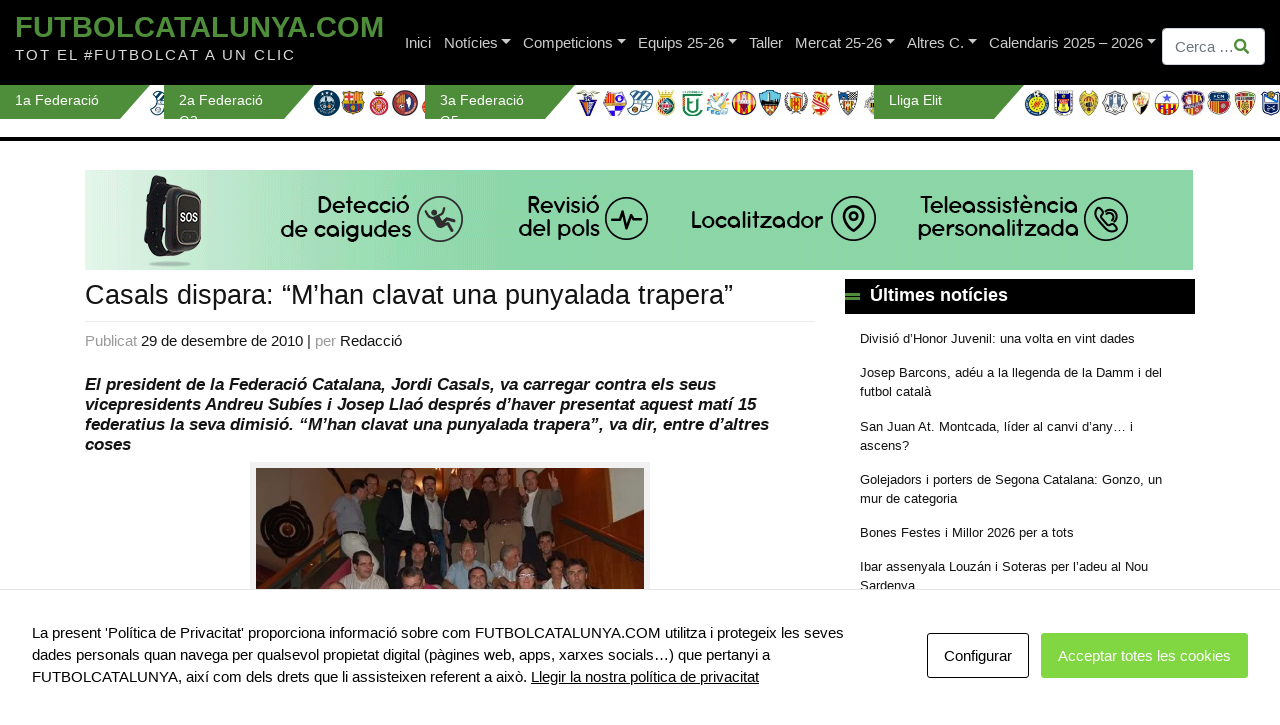

--- FILE ---
content_type: text/html; charset=UTF-8
request_url: https://futbolcatalunya.com/casals-dispara-mhan-clavat-una-punyalada-trapera/
body_size: 24538
content:
<!DOCTYPE html>
<html lang="ca">
<head>
<meta charset="UTF-8">
<meta name="viewport" content="width=device-width, initial-scale=1">
<meta http-equiv="X-UA-Compatible" content="IE=edge">
<link rel="profile" href="http://gmpg.org/xfn/11">
<script async src="https://www.googletagmanager.com/gtag/js?id=G-QB15ZDJE51"></script>
<script>
window.dataLayer = window.dataLayer || [];
function gtag(){dataLayer.push(arguments);}
gtag('js', new Date());
gtag('config', 'G-QB15ZDJE51');
</script>
<meta name='robots' content='index, follow, max-image-preview:large, max-snippet:-1, max-video-preview:-1' />
<style>img:is([sizes="auto" i], [sizes^="auto," i]) { contain-intrinsic-size: 3000px 1500px }</style>
<!-- This site is optimized with the Yoast SEO plugin v23.4 - https://yoast.com/wordpress/plugins/seo/ -->
<title>Casals dispara: “M’han clavat una punyalada trapera” - FutbolCatalunya.com</title>
<link rel="canonical" href="https://futbolcatalunya.com/casals-dispara-mhan-clavat-una-punyalada-trapera/" />
<meta property="og:locale" content="ca_ES" />
<meta property="og:type" content="article" />
<meta property="og:title" content="Casals dispara: “M’han clavat una punyalada trapera” - FutbolCatalunya.com" />
<meta property="og:description" content="El president de la Federació Catalana, Jordi Casals, va carregar contra els seus vicepresidents Andreu Subíes i Josep Llaó després d’haver presentat aquest matí 15 federatius la seva dimisió. “M’han clavat una punyalada trapera”, va dir, entre d’altres coses" />
<meta property="og:url" content="https://futbolcatalunya.com/casals-dispara-mhan-clavat-una-punyalada-trapera/" />
<meta property="og:site_name" content="FutbolCatalunya.com" />
<meta property="article:published_time" content="2010-12-28T22:00:00+00:00" />
<meta property="article:modified_time" content="2020-08-12T11:14:34+00:00" />
<meta property="og:image" content="https://futbolcatalunya.com/wp-content/uploads/2010/12/casals2009.jpg" />
<meta property="og:image:width" content="515" />
<meta property="og:image:height" content="315" />
<meta property="og:image:type" content="image/jpeg" />
<meta name="author" content="Redacció" />
<meta name="twitter:card" content="summary_large_image" />
<meta name="twitter:label1" content="Escrit per" />
<meta name="twitter:data1" content="Redacció" />
<meta name="twitter:label2" content="Temps estimat de lectura" />
<meta name="twitter:data2" content="2 minuts" />
<script type="application/ld+json" class="yoast-schema-graph">{"@context":"https://schema.org","@graph":[{"@type":"Article","@id":"https://futbolcatalunya.com/casals-dispara-mhan-clavat-una-punyalada-trapera/#article","isPartOf":{"@id":"https://futbolcatalunya.com/casals-dispara-mhan-clavat-una-punyalada-trapera/"},"author":{"name":"Redacció","@id":"https://futbolcatalunya.com/#/schema/person/059333535754a4427ec468a7b9b81f33"},"headline":"Casals dispara: “M’han clavat una punyalada trapera”","datePublished":"2010-12-28T22:00:00+00:00","dateModified":"2020-08-12T11:14:34+00:00","mainEntityOfPage":{"@id":"https://futbolcatalunya.com/casals-dispara-mhan-clavat-una-punyalada-trapera/"},"wordCount":412,"publisher":{"@id":"https://futbolcatalunya.com/#organization"},"image":{"@id":"https://futbolcatalunya.com/casals-dispara-mhan-clavat-una-punyalada-trapera/#primaryimage"},"thumbnailUrl":"https://futbolcatalunya.com/wp-content/uploads/2010/12/casals2009.jpg","articleSection":["FCF"],"inLanguage":"ca"},{"@type":"WebPage","@id":"https://futbolcatalunya.com/casals-dispara-mhan-clavat-una-punyalada-trapera/","url":"https://futbolcatalunya.com/casals-dispara-mhan-clavat-una-punyalada-trapera/","name":"Casals dispara: “M’han clavat una punyalada trapera” - FutbolCatalunya.com","isPartOf":{"@id":"https://futbolcatalunya.com/#website"},"primaryImageOfPage":{"@id":"https://futbolcatalunya.com/casals-dispara-mhan-clavat-una-punyalada-trapera/#primaryimage"},"image":{"@id":"https://futbolcatalunya.com/casals-dispara-mhan-clavat-una-punyalada-trapera/#primaryimage"},"thumbnailUrl":"https://futbolcatalunya.com/wp-content/uploads/2010/12/casals2009.jpg","datePublished":"2010-12-28T22:00:00+00:00","dateModified":"2020-08-12T11:14:34+00:00","breadcrumb":{"@id":"https://futbolcatalunya.com/casals-dispara-mhan-clavat-una-punyalada-trapera/#breadcrumb"},"inLanguage":"ca","potentialAction":[{"@type":"ReadAction","target":["https://futbolcatalunya.com/casals-dispara-mhan-clavat-una-punyalada-trapera/"]}]},{"@type":"ImageObject","inLanguage":"ca","@id":"https://futbolcatalunya.com/casals-dispara-mhan-clavat-una-punyalada-trapera/#primaryimage","url":"https://futbolcatalunya.com/wp-content/uploads/2010/12/casals2009.jpg","contentUrl":"https://futbolcatalunya.com/wp-content/uploads/2010/12/casals2009.jpg","width":515,"height":315,"caption":"Jordi Casals i la seva junta (2009)/FOTO: FCF"},{"@type":"BreadcrumbList","@id":"https://futbolcatalunya.com/casals-dispara-mhan-clavat-una-punyalada-trapera/#breadcrumb","itemListElement":[{"@type":"ListItem","position":1,"name":"Home","item":"https://futbolcatalunya.com/"},{"@type":"ListItem","position":2,"name":"Notícies","item":"https://futbolcatalunya.com/noticies/"},{"@type":"ListItem","position":3,"name":"Casals dispara: “M’han clavat una punyalada trapera”"}]},{"@type":"WebSite","@id":"https://futbolcatalunya.com/#website","url":"https://futbolcatalunya.com/","name":"FutbolCatalunya.com","description":"TOT EL #FUTBOLCAT A UN CLIC","publisher":{"@id":"https://futbolcatalunya.com/#organization"},"potentialAction":[{"@type":"SearchAction","target":{"@type":"EntryPoint","urlTemplate":"https://futbolcatalunya.com/?s={search_term_string}"},"query-input":{"@type":"PropertyValueSpecification","valueRequired":true,"valueName":"search_term_string"}}],"inLanguage":"ca"},{"@type":"Organization","@id":"https://futbolcatalunya.com/#organization","name":"FutbolCatalunya.com","url":"https://futbolcatalunya.com/","logo":{"@type":"ImageObject","inLanguage":"ca","@id":"https://futbolcatalunya.com/#/schema/logo/image/","url":"https://futbolcatalunya.com/wp-content/uploads/2024/11/logotipo-fc.jpg","contentUrl":"https://futbolcatalunya.com/wp-content/uploads/2024/11/logotipo-fc.jpg","width":400,"height":400,"caption":"FutbolCatalunya.com"},"image":{"@id":"https://futbolcatalunya.com/#/schema/logo/image/"},"sameAs":["https://x.com/FutbolCatalunya"]},{"@type":"Person","@id":"https://futbolcatalunya.com/#/schema/person/059333535754a4427ec468a7b9b81f33","name":"Redacció","image":{"@type":"ImageObject","inLanguage":"ca","@id":"https://futbolcatalunya.com/#/schema/person/image/","url":"https://secure.gravatar.com/avatar/ba1a7aa836491c19f2de744f6b1caff31d8629fa7cfe798af48c156759fde51c?s=96&d=mm&r=g","contentUrl":"https://secure.gravatar.com/avatar/ba1a7aa836491c19f2de744f6b1caff31d8629fa7cfe798af48c156759fde51c?s=96&d=mm&r=g","caption":"Redacció"},"url":"https://futbolcatalunya.com/author/redaccio/"}]}</script>
<!-- / Yoast SEO plugin. -->
<link rel='dns-prefetch' href='//static.addtoany.com' />
<link rel="alternate" type="application/rss+xml" title="FutbolCatalunya.com &raquo; Canal d&#039;informació" href="https://futbolcatalunya.com/feed/" />
<link rel="alternate" type="application/rss+xml" title="FutbolCatalunya.com &raquo; Canal dels comentaris" href="https://futbolcatalunya.com/comments/feed/" />
<script type="text/javascript">
/* <![CDATA[ */
window._wpemojiSettings = {"baseUrl":"https:\/\/s.w.org\/images\/core\/emoji\/16.0.1\/72x72\/","ext":".png","svgUrl":"https:\/\/s.w.org\/images\/core\/emoji\/16.0.1\/svg\/","svgExt":".svg","source":{"concatemoji":"https:\/\/futbolcatalunya.com\/wp-includes\/js\/wp-emoji-release.min.js?ver=6.8.3"}};
/*! This file is auto-generated */
!function(s,n){var o,i,e;function c(e){try{var t={supportTests:e,timestamp:(new Date).valueOf()};sessionStorage.setItem(o,JSON.stringify(t))}catch(e){}}function p(e,t,n){e.clearRect(0,0,e.canvas.width,e.canvas.height),e.fillText(t,0,0);var t=new Uint32Array(e.getImageData(0,0,e.canvas.width,e.canvas.height).data),a=(e.clearRect(0,0,e.canvas.width,e.canvas.height),e.fillText(n,0,0),new Uint32Array(e.getImageData(0,0,e.canvas.width,e.canvas.height).data));return t.every(function(e,t){return e===a[t]})}function u(e,t){e.clearRect(0,0,e.canvas.width,e.canvas.height),e.fillText(t,0,0);for(var n=e.getImageData(16,16,1,1),a=0;a<n.data.length;a++)if(0!==n.data[a])return!1;return!0}function f(e,t,n,a){switch(t){case"flag":return n(e,"\ud83c\udff3\ufe0f\u200d\u26a7\ufe0f","\ud83c\udff3\ufe0f\u200b\u26a7\ufe0f")?!1:!n(e,"\ud83c\udde8\ud83c\uddf6","\ud83c\udde8\u200b\ud83c\uddf6")&&!n(e,"\ud83c\udff4\udb40\udc67\udb40\udc62\udb40\udc65\udb40\udc6e\udb40\udc67\udb40\udc7f","\ud83c\udff4\u200b\udb40\udc67\u200b\udb40\udc62\u200b\udb40\udc65\u200b\udb40\udc6e\u200b\udb40\udc67\u200b\udb40\udc7f");case"emoji":return!a(e,"\ud83e\udedf")}return!1}function g(e,t,n,a){var r="undefined"!=typeof WorkerGlobalScope&&self instanceof WorkerGlobalScope?new OffscreenCanvas(300,150):s.createElement("canvas"),o=r.getContext("2d",{willReadFrequently:!0}),i=(o.textBaseline="top",o.font="600 32px Arial",{});return e.forEach(function(e){i[e]=t(o,e,n,a)}),i}function t(e){var t=s.createElement("script");t.src=e,t.defer=!0,s.head.appendChild(t)}"undefined"!=typeof Promise&&(o="wpEmojiSettingsSupports",i=["flag","emoji"],n.supports={everything:!0,everythingExceptFlag:!0},e=new Promise(function(e){s.addEventListener("DOMContentLoaded",e,{once:!0})}),new Promise(function(t){var n=function(){try{var e=JSON.parse(sessionStorage.getItem(o));if("object"==typeof e&&"number"==typeof e.timestamp&&(new Date).valueOf()<e.timestamp+604800&&"object"==typeof e.supportTests)return e.supportTests}catch(e){}return null}();if(!n){if("undefined"!=typeof Worker&&"undefined"!=typeof OffscreenCanvas&&"undefined"!=typeof URL&&URL.createObjectURL&&"undefined"!=typeof Blob)try{var e="postMessage("+g.toString()+"("+[JSON.stringify(i),f.toString(),p.toString(),u.toString()].join(",")+"));",a=new Blob([e],{type:"text/javascript"}),r=new Worker(URL.createObjectURL(a),{name:"wpTestEmojiSupports"});return void(r.onmessage=function(e){c(n=e.data),r.terminate(),t(n)})}catch(e){}c(n=g(i,f,p,u))}t(n)}).then(function(e){for(var t in e)n.supports[t]=e[t],n.supports.everything=n.supports.everything&&n.supports[t],"flag"!==t&&(n.supports.everythingExceptFlag=n.supports.everythingExceptFlag&&n.supports[t]);n.supports.everythingExceptFlag=n.supports.everythingExceptFlag&&!n.supports.flag,n.DOMReady=!1,n.readyCallback=function(){n.DOMReady=!0}}).then(function(){return e}).then(function(){var e;n.supports.everything||(n.readyCallback(),(e=n.source||{}).concatemoji?t(e.concatemoji):e.wpemoji&&e.twemoji&&(t(e.twemoji),t(e.wpemoji)))}))}((window,document),window._wpemojiSettings);
/* ]]> */
</script>
<style id='wp-emoji-styles-inline-css' type='text/css'>
img.wp-smiley, img.emoji {
display: inline !important;
border: none !important;
box-shadow: none !important;
height: 1em !important;
width: 1em !important;
margin: 0 0.07em !important;
vertical-align: -0.1em !important;
background: none !important;
padding: 0 !important;
}
</style>
<!-- <link rel='stylesheet' id='wp-block-library-css' href='https://futbolcatalunya.com/wp-includes/css/dist/block-library/style.min.css?ver=6.8.3' type='text/css' media='all' /> -->
<link rel="stylesheet" type="text/css" href="//futbolcatalunya.com/wp-content/cache/wpfc-minified/kpqq5kay/fj7ik.css" media="all"/>
<style id='classic-theme-styles-inline-css' type='text/css'>
/*! This file is auto-generated */
.wp-block-button__link{color:#fff;background-color:#32373c;border-radius:9999px;box-shadow:none;text-decoration:none;padding:calc(.667em + 2px) calc(1.333em + 2px);font-size:1.125em}.wp-block-file__button{background:#32373c;color:#fff;text-decoration:none}
</style>
<style id='global-styles-inline-css' type='text/css'>
:root{--wp--preset--aspect-ratio--square: 1;--wp--preset--aspect-ratio--4-3: 4/3;--wp--preset--aspect-ratio--3-4: 3/4;--wp--preset--aspect-ratio--3-2: 3/2;--wp--preset--aspect-ratio--2-3: 2/3;--wp--preset--aspect-ratio--16-9: 16/9;--wp--preset--aspect-ratio--9-16: 9/16;--wp--preset--color--black: #000000;--wp--preset--color--cyan-bluish-gray: #abb8c3;--wp--preset--color--white: #ffffff;--wp--preset--color--pale-pink: #f78da7;--wp--preset--color--vivid-red: #cf2e2e;--wp--preset--color--luminous-vivid-orange: #ff6900;--wp--preset--color--luminous-vivid-amber: #fcb900;--wp--preset--color--light-green-cyan: #7bdcb5;--wp--preset--color--vivid-green-cyan: #00d084;--wp--preset--color--pale-cyan-blue: #8ed1fc;--wp--preset--color--vivid-cyan-blue: #0693e3;--wp--preset--color--vivid-purple: #9b51e0;--wp--preset--gradient--vivid-cyan-blue-to-vivid-purple: linear-gradient(135deg,rgba(6,147,227,1) 0%,rgb(155,81,224) 100%);--wp--preset--gradient--light-green-cyan-to-vivid-green-cyan: linear-gradient(135deg,rgb(122,220,180) 0%,rgb(0,208,130) 100%);--wp--preset--gradient--luminous-vivid-amber-to-luminous-vivid-orange: linear-gradient(135deg,rgba(252,185,0,1) 0%,rgba(255,105,0,1) 100%);--wp--preset--gradient--luminous-vivid-orange-to-vivid-red: linear-gradient(135deg,rgba(255,105,0,1) 0%,rgb(207,46,46) 100%);--wp--preset--gradient--very-light-gray-to-cyan-bluish-gray: linear-gradient(135deg,rgb(238,238,238) 0%,rgb(169,184,195) 100%);--wp--preset--gradient--cool-to-warm-spectrum: linear-gradient(135deg,rgb(74,234,220) 0%,rgb(151,120,209) 20%,rgb(207,42,186) 40%,rgb(238,44,130) 60%,rgb(251,105,98) 80%,rgb(254,248,76) 100%);--wp--preset--gradient--blush-light-purple: linear-gradient(135deg,rgb(255,206,236) 0%,rgb(152,150,240) 100%);--wp--preset--gradient--blush-bordeaux: linear-gradient(135deg,rgb(254,205,165) 0%,rgb(254,45,45) 50%,rgb(107,0,62) 100%);--wp--preset--gradient--luminous-dusk: linear-gradient(135deg,rgb(255,203,112) 0%,rgb(199,81,192) 50%,rgb(65,88,208) 100%);--wp--preset--gradient--pale-ocean: linear-gradient(135deg,rgb(255,245,203) 0%,rgb(182,227,212) 50%,rgb(51,167,181) 100%);--wp--preset--gradient--electric-grass: linear-gradient(135deg,rgb(202,248,128) 0%,rgb(113,206,126) 100%);--wp--preset--gradient--midnight: linear-gradient(135deg,rgb(2,3,129) 0%,rgb(40,116,252) 100%);--wp--preset--font-size--small: 13px;--wp--preset--font-size--medium: 20px;--wp--preset--font-size--large: 36px;--wp--preset--font-size--x-large: 42px;--wp--preset--spacing--20: 0.44rem;--wp--preset--spacing--30: 0.67rem;--wp--preset--spacing--40: 1rem;--wp--preset--spacing--50: 1.5rem;--wp--preset--spacing--60: 2.25rem;--wp--preset--spacing--70: 3.38rem;--wp--preset--spacing--80: 5.06rem;--wp--preset--shadow--natural: 6px 6px 9px rgba(0, 0, 0, 0.2);--wp--preset--shadow--deep: 12px 12px 50px rgba(0, 0, 0, 0.4);--wp--preset--shadow--sharp: 6px 6px 0px rgba(0, 0, 0, 0.2);--wp--preset--shadow--outlined: 6px 6px 0px -3px rgba(255, 255, 255, 1), 6px 6px rgba(0, 0, 0, 1);--wp--preset--shadow--crisp: 6px 6px 0px rgba(0, 0, 0, 1);}:where(.is-layout-flex){gap: 0.5em;}:where(.is-layout-grid){gap: 0.5em;}body .is-layout-flex{display: flex;}.is-layout-flex{flex-wrap: wrap;align-items: center;}.is-layout-flex > :is(*, div){margin: 0;}body .is-layout-grid{display: grid;}.is-layout-grid > :is(*, div){margin: 0;}:where(.wp-block-columns.is-layout-flex){gap: 2em;}:where(.wp-block-columns.is-layout-grid){gap: 2em;}:where(.wp-block-post-template.is-layout-flex){gap: 1.25em;}:where(.wp-block-post-template.is-layout-grid){gap: 1.25em;}.has-black-color{color: var(--wp--preset--color--black) !important;}.has-cyan-bluish-gray-color{color: var(--wp--preset--color--cyan-bluish-gray) !important;}.has-white-color{color: var(--wp--preset--color--white) !important;}.has-pale-pink-color{color: var(--wp--preset--color--pale-pink) !important;}.has-vivid-red-color{color: var(--wp--preset--color--vivid-red) !important;}.has-luminous-vivid-orange-color{color: var(--wp--preset--color--luminous-vivid-orange) !important;}.has-luminous-vivid-amber-color{color: var(--wp--preset--color--luminous-vivid-amber) !important;}.has-light-green-cyan-color{color: var(--wp--preset--color--light-green-cyan) !important;}.has-vivid-green-cyan-color{color: var(--wp--preset--color--vivid-green-cyan) !important;}.has-pale-cyan-blue-color{color: var(--wp--preset--color--pale-cyan-blue) !important;}.has-vivid-cyan-blue-color{color: var(--wp--preset--color--vivid-cyan-blue) !important;}.has-vivid-purple-color{color: var(--wp--preset--color--vivid-purple) !important;}.has-black-background-color{background-color: var(--wp--preset--color--black) !important;}.has-cyan-bluish-gray-background-color{background-color: var(--wp--preset--color--cyan-bluish-gray) !important;}.has-white-background-color{background-color: var(--wp--preset--color--white) !important;}.has-pale-pink-background-color{background-color: var(--wp--preset--color--pale-pink) !important;}.has-vivid-red-background-color{background-color: var(--wp--preset--color--vivid-red) !important;}.has-luminous-vivid-orange-background-color{background-color: var(--wp--preset--color--luminous-vivid-orange) !important;}.has-luminous-vivid-amber-background-color{background-color: var(--wp--preset--color--luminous-vivid-amber) !important;}.has-light-green-cyan-background-color{background-color: var(--wp--preset--color--light-green-cyan) !important;}.has-vivid-green-cyan-background-color{background-color: var(--wp--preset--color--vivid-green-cyan) !important;}.has-pale-cyan-blue-background-color{background-color: var(--wp--preset--color--pale-cyan-blue) !important;}.has-vivid-cyan-blue-background-color{background-color: var(--wp--preset--color--vivid-cyan-blue) !important;}.has-vivid-purple-background-color{background-color: var(--wp--preset--color--vivid-purple) !important;}.has-black-border-color{border-color: var(--wp--preset--color--black) !important;}.has-cyan-bluish-gray-border-color{border-color: var(--wp--preset--color--cyan-bluish-gray) !important;}.has-white-border-color{border-color: var(--wp--preset--color--white) !important;}.has-pale-pink-border-color{border-color: var(--wp--preset--color--pale-pink) !important;}.has-vivid-red-border-color{border-color: var(--wp--preset--color--vivid-red) !important;}.has-luminous-vivid-orange-border-color{border-color: var(--wp--preset--color--luminous-vivid-orange) !important;}.has-luminous-vivid-amber-border-color{border-color: var(--wp--preset--color--luminous-vivid-amber) !important;}.has-light-green-cyan-border-color{border-color: var(--wp--preset--color--light-green-cyan) !important;}.has-vivid-green-cyan-border-color{border-color: var(--wp--preset--color--vivid-green-cyan) !important;}.has-pale-cyan-blue-border-color{border-color: var(--wp--preset--color--pale-cyan-blue) !important;}.has-vivid-cyan-blue-border-color{border-color: var(--wp--preset--color--vivid-cyan-blue) !important;}.has-vivid-purple-border-color{border-color: var(--wp--preset--color--vivid-purple) !important;}.has-vivid-cyan-blue-to-vivid-purple-gradient-background{background: var(--wp--preset--gradient--vivid-cyan-blue-to-vivid-purple) !important;}.has-light-green-cyan-to-vivid-green-cyan-gradient-background{background: var(--wp--preset--gradient--light-green-cyan-to-vivid-green-cyan) !important;}.has-luminous-vivid-amber-to-luminous-vivid-orange-gradient-background{background: var(--wp--preset--gradient--luminous-vivid-amber-to-luminous-vivid-orange) !important;}.has-luminous-vivid-orange-to-vivid-red-gradient-background{background: var(--wp--preset--gradient--luminous-vivid-orange-to-vivid-red) !important;}.has-very-light-gray-to-cyan-bluish-gray-gradient-background{background: var(--wp--preset--gradient--very-light-gray-to-cyan-bluish-gray) !important;}.has-cool-to-warm-spectrum-gradient-background{background: var(--wp--preset--gradient--cool-to-warm-spectrum) !important;}.has-blush-light-purple-gradient-background{background: var(--wp--preset--gradient--blush-light-purple) !important;}.has-blush-bordeaux-gradient-background{background: var(--wp--preset--gradient--blush-bordeaux) !important;}.has-luminous-dusk-gradient-background{background: var(--wp--preset--gradient--luminous-dusk) !important;}.has-pale-ocean-gradient-background{background: var(--wp--preset--gradient--pale-ocean) !important;}.has-electric-grass-gradient-background{background: var(--wp--preset--gradient--electric-grass) !important;}.has-midnight-gradient-background{background: var(--wp--preset--gradient--midnight) !important;}.has-small-font-size{font-size: var(--wp--preset--font-size--small) !important;}.has-medium-font-size{font-size: var(--wp--preset--font-size--medium) !important;}.has-large-font-size{font-size: var(--wp--preset--font-size--large) !important;}.has-x-large-font-size{font-size: var(--wp--preset--font-size--x-large) !important;}
:where(.wp-block-post-template.is-layout-flex){gap: 1.25em;}:where(.wp-block-post-template.is-layout-grid){gap: 1.25em;}
:where(.wp-block-columns.is-layout-flex){gap: 2em;}:where(.wp-block-columns.is-layout-grid){gap: 2em;}
:root :where(.wp-block-pullquote){font-size: 1.5em;line-height: 1.6;}
</style>
<!-- <link rel='stylesheet' id='ap_plugin_main_stylesheet-css' href='https://futbolcatalunya.com/wp-content/plugins/ap-plugin-scripteo/frontend/css/asset/style.css?ver=6.8.3-b-modified-1682323566' type='text/css' media='all' /> -->
<!-- <link rel='stylesheet' id='ap_plugin_user_panel-css' href='https://futbolcatalunya.com/wp-content/plugins/ap-plugin-scripteo/frontend/css/asset/user-panel.css?ver=6.8.3-b-modified-1682323566' type='text/css' media='all' /> -->
<!-- <link rel='stylesheet' id='ap_plugin_template_stylesheet-css' href='https://futbolcatalunya.com/wp-content/plugins/ap-plugin-scripteo/frontend/css/all.css?ver=6.8.3-b-modified-1767943781' type='text/css' media='all' /> -->
<!-- <link rel='stylesheet' id='ap_plugin_animate_stylesheet-css' href='https://futbolcatalunya.com/wp-content/plugins/ap-plugin-scripteo/frontend/css/asset/animate.css?ver=6.8.3-b-modified-1682323566' type='text/css' media='all' /> -->
<!-- <link rel='stylesheet' id='ap_plugin_chart_stylesheet-css' href='https://futbolcatalunya.com/wp-content/plugins/ap-plugin-scripteo/frontend/css/asset/chart.css?ver=6.8.3-b-modified-1682323566' type='text/css' media='all' /> -->
<!-- <link rel='stylesheet' id='ap_plugin_carousel_stylesheet-css' href='https://futbolcatalunya.com/wp-content/plugins/ap-plugin-scripteo/frontend/css/asset/bsa.carousel.css?ver=6.8.3-b-modified-1682323566' type='text/css' media='all' /> -->
<!-- <link rel='stylesheet' id='ap_plugin_materialize_stylesheet-css' href='https://futbolcatalunya.com/wp-content/plugins/ap-plugin-scripteo/frontend/css/asset/material-design.css?ver=6.8.3-b-modified-1682323566' type='text/css' media='all' /> -->
<!-- <link rel='stylesheet' id='besoccer-api-css' href='https://futbolcatalunya.com/wp-content/plugins/besoccer-api/public/css/besoccer-api-public.css?ver=1.0.0-b-modified-1591184226' type='text/css' media='all' /> -->
<!-- <link rel='stylesheet' id='contact-form-7-css' href='https://futbolcatalunya.com/wp-content/plugins/contact-form-7/includes/css/styles.css?ver=5.9.8-b-modified-1721982126' type='text/css' media='all' /> -->
<!-- <link rel='stylesheet' id='cookies-and-content-security-policy-css' href='https://futbolcatalunya.com/wp-content/plugins/cookies-and-content-security-policy/css/cookies-and-content-security-policy.min.css?ver=2.33-b-modified-1764591760' type='text/css' media='all' /> -->
<!-- <link rel='stylesheet' id='ctf_styles-css' href='https://futbolcatalunya.com/wp-content/plugins/custom-twitter-feeds/css/ctf-styles.min.css?ver=2.3.1-b-modified-1764591762' type='text/css' media='all' /> -->
<!-- <link rel='stylesheet' id='original-css' href='https://futbolcatalunya.com/wp-content/themes/wp-bootstrap-starter/style.css?ver=6.8.3-b-modified-1591281710' type='text/css' media='all' /> -->
<!-- <link rel='stylesheet' id='wp-bootstrap-starter-bootstrap-css-css' href='https://futbolcatalunya.com/wp-content/themes/wp-bootstrap-starter/inc/assets/css/bootstrap.min.css?ver=6.8.3-b-modified-1591281710' type='text/css' media='all' /> -->
<!-- <link rel='stylesheet' id='wp-bootstrap-starter-fontawesome-cdn-css' href='https://futbolcatalunya.com/wp-content/themes/wp-bootstrap-starter/inc/assets/css/fontawesome.min.css?ver=6.8.3-b-modified-1591281710' type='text/css' media='all' /> -->
<!-- <link rel='stylesheet' id='wp-bootstrap-starter-style-css' href='https://futbolcatalunya.com/wp-content/themes/futbolcatalunya/style.css?b-modified=1754387415&#038;ver=6.8.3' type='text/css' media='all' /> -->
<!-- <link rel='stylesheet' id='addtoany-css' href='https://futbolcatalunya.com/wp-content/plugins/add-to-any/addtoany.min.css?ver=1.16-b-modified-1764591754' type='text/css' media='all' /> -->
<link rel="stylesheet" type="text/css" href="//futbolcatalunya.com/wp-content/cache/wpfc-minified/d6r5z56c/fj7ik.css" media="all"/>
<script type="text/javascript" id="addtoany-core-js-before">
/* <![CDATA[ */
window.a2a_config=window.a2a_config||{};a2a_config.callbacks=[];a2a_config.overlays=[];a2a_config.templates={};a2a_localize = {
Share: "Comparteix",
Save: "Desa",
Subscribe: "Subscriure's",
Email: "Correu electrònic",
Bookmark: "Preferit",
ShowAll: "Mostra tots",
ShowLess: "Mostra'n menys",
FindServices: "Cerca servei(s)",
FindAnyServiceToAddTo: "Troba instantàniament qualsevol servei per a afegir a",
PoweredBy: "Potenciat per",
ShareViaEmail: "Comparteix per correu electrònic",
SubscribeViaEmail: "Subscriu-me per correu electrònic",
BookmarkInYourBrowser: "Afegiu l'adreça d'interès al vostre navegador",
BookmarkInstructions: "Premeu Ctrl+D o \u2318+D per afegir als preferits aquesta pàgina",
AddToYourFavorites: "Afegiu als vostres favorits",
SendFromWebOrProgram: "Envia des de qualsevol adreça o programa de correu electrònic",
EmailProgram: "Programa de correu electrònic",
More: "Més&#8230;",
ThanksForSharing: "Gràcies per compartir!",
ThanksForFollowing: "Gràcies per seguir!"
};
/* ]]> */
</script>
<script type="text/javascript" defer src="https://static.addtoany.com/menu/page.js" id="addtoany-core-js"></script>
<script src='//futbolcatalunya.com/wp-content/cache/wpfc-minified/qxoxk79g/fj7ik.js' type="text/javascript"></script>
<!-- <script type="text/javascript" src="https://futbolcatalunya.com/wp-includes/js/jquery/jquery.min.js?ver=3.7.1" id="jquery-core-js"></script> -->
<!-- <script type="text/javascript" src="https://futbolcatalunya.com/wp-includes/js/jquery/jquery-migrate.min.js?ver=3.4.1" id="jquery-migrate-js"></script> -->
<!-- <script type="text/javascript" defer src="https://futbolcatalunya.com/wp-content/plugins/add-to-any/addtoany.min.js?ver=1.1-b-modified-1764591754" id="addtoany-jquery-js"></script> -->
<script type="text/javascript" id="thickbox-js-extra">
/* <![CDATA[ */
var thickboxL10n = {"next":"Entrades seg\u00fcents >","prev":"< Entrades anteriors","image":"Imatge","of":"de","close":"Tanca","noiframes":"Aquesta funci\u00f3 requereix marcs en l\u00ednia. Teniu els marcs incorporats desactivats o el vostre navegador no els suporta.","loadingAnimation":"https:\/\/futbolcatalunya.com\/wp-includes\/js\/thickbox\/loadingAnimation.gif"};
/* ]]> */
</script>
<script src='//futbolcatalunya.com/wp-content/cache/wpfc-minified/l95d1s5x/fj7ik.js' type="text/javascript"></script>
<!-- <script type="text/javascript" src="https://futbolcatalunya.com/wp-includes/js/thickbox/thickbox.js?ver=3.1-20121105" id="thickbox-js"></script> -->
<!-- <script type="text/javascript" src="https://futbolcatalunya.com/wp-includes/js/underscore.min.js?ver=1.13.7" id="underscore-js"></script> -->
<!-- <script type="text/javascript" src="https://futbolcatalunya.com/wp-includes/js/shortcode.min.js?ver=6.8.3" id="shortcode-js"></script> -->
<!-- <script type="text/javascript" src="https://futbolcatalunya.com/wp-admin/js/media-upload.min.js?ver=6.8.3" id="media-upload-js"></script> -->
<script type="text/javascript" id="ap_plugin_js_script-js-extra">
/* <![CDATA[ */
var bsa_object = {"ajax_url":"https:\/\/futbolcatalunya.com\/wp-admin\/admin-ajax.php"};
/* ]]> */
</script>
<script src='//futbolcatalunya.com/wp-content/cache/wpfc-minified/9lrik5xj/fj7ik.js' type="text/javascript"></script>
<!-- <script type="text/javascript" src="https://futbolcatalunya.com/wp-content/plugins/ap-plugin-scripteo/frontend/js/script.js?ver=6.8.3-b-modified-1682323566" id="ap_plugin_js_script-js"></script> -->
<!-- <script type="text/javascript" src="https://futbolcatalunya.com/wp-content/plugins/ap-plugin-scripteo/frontend/js/chart.js?ver=6.8.3-b-modified-1682323566" id="ap_plugin_chart_js_script-js"></script> -->
<!-- <script type="text/javascript" src="https://futbolcatalunya.com/wp-content/plugins/ap-plugin-scripteo/frontend/js/jquery.simplyscroll.js?ver=6.8.3-b-modified-1682323566" id="ap_plugin_simply_scroll_js_script-js"></script> -->
<!-- <script type="text/javascript" src="https://futbolcatalunya.com/wp-content/plugins/besoccer-api/public/js/besoccer-api-public.js?ver=1.0.0-b-modified-1591184226" id="besoccer-api-js"></script> -->
<!--[if lt IE 9]>
<script type="text/javascript" src="https://futbolcatalunya.com/wp-content/themes/wp-bootstrap-starter/inc/assets/js/html5.js?ver=3.7.0-b-modified-1591281710" id="html5hiv-js"></script>
<![endif]-->
<link rel="https://api.w.org/" href="https://futbolcatalunya.com/wp-json/" /><link rel="alternate" title="JSON" type="application/json" href="https://futbolcatalunya.com/wp-json/wp/v2/posts/35557" /><link rel="EditURI" type="application/rsd+xml" title="RSD" href="https://futbolcatalunya.com/xmlrpc.php?rsd" />
<meta name="generator" content="WordPress 6.8.3" />
<meta name="generator" content="Seriously Simple Podcasting 3.14.0" />
<link rel='shortlink' href='https://futbolcatalunya.com/?p=35557' />
<link rel="alternate" title="oEmbed (JSON)" type="application/json+oembed" href="https://futbolcatalunya.com/wp-json/oembed/1.0/embed?url=https%3A%2F%2Ffutbolcatalunya.com%2Fcasals-dispara-mhan-clavat-una-punyalada-trapera%2F" />
<link rel="alternate" title="oEmbed (XML)" type="text/xml+oembed" href="https://futbolcatalunya.com/wp-json/oembed/1.0/embed?url=https%3A%2F%2Ffutbolcatalunya.com%2Fcasals-dispara-mhan-clavat-una-punyalada-trapera%2F&#038;format=xml" />
<style>
/* Custom BSA_PRO Styles */
/* fonts */
/* form */
.bsaProOrderingForm {   }
.bsaProInput input,
.bsaProInput input[type='file'],
.bsaProSelectSpace select,
.bsaProInputsRight .bsaInputInner,
.bsaProInputsRight .bsaInputInner label {   }
.bsaProPrice  {  }
.bsaProDiscount  {   }
.bsaProOrderingForm .bsaProSubmit,
.bsaProOrderingForm .bsaProSubmit:hover,
.bsaProOrderingForm .bsaProSubmit:active {   }
/* alerts */
.bsaProAlert,
.bsaProAlert > a,
.bsaProAlert > a:hover,
.bsaProAlert > a:focus {  }
.bsaProAlertSuccess {  }
.bsaProAlertFailed {  }
/* stats */
.bsaStatsWrapper .ct-chart .ct-series.ct-series-b .ct-bar,
.bsaStatsWrapper .ct-chart .ct-series.ct-series-b .ct-line,
.bsaStatsWrapper .ct-chart .ct-series.ct-series-b .ct-point,
.bsaStatsWrapper .ct-chart .ct-series.ct-series-b .ct-slice.ct-donut { stroke: #673AB7 !important; }
.bsaStatsWrapper  .ct-chart .ct-series.ct-series-a .ct-bar,
.bsaStatsWrapper .ct-chart .ct-series.ct-series-a .ct-line,
.bsaStatsWrapper .ct-chart .ct-series.ct-series-a .ct-point,
.bsaStatsWrapper .ct-chart .ct-series.ct-series-a .ct-slice.ct-donut { stroke: #FBCD39 !important; }
/* Custom CSS */
.bsaProContainer-17 { margin: 0 auto; max-width: 300px; }
.bsaProContainer-3 { margin: 0 auto; max-width: 350px; }
.bsaProContainer-11 { margin: 0 auto; max-width: 350px; }</style>
<link rel="alternate" type="application/rss+xml" title="Podcast RSS feed" href="https://futbolcatalunya.com/feed/podcast" />
<link rel="pingback" href="https://futbolcatalunya.com/xmlrpc.php">    <style type="text/css">
#page-sub-header { background: #fff; }
</style>
<script> var testing = "prueba";</script><style type="text/css" id="cookies-and-content-security-policy-css-custom">.modal-cacsp-position .modal-cacsp-box .modal-cacsp-btns .modal-cacsp-btn.modal-cacsp-btn-accept,.modal-cacsp-position .modal-cacsp-box .modal-cacsp-btns .modal-cacsp-btn.modal-cacsp-btn-accept-all {background-color: #81d742;}.modal-cacsp-position .modal-cacsp-box .modal-cacsp-btns .modal-cacsp-btn.modal-cacsp-btn-accept,.modal-cacsp-position .modal-cacsp-box .modal-cacsp-btns .modal-cacsp-btn.modal-cacsp-btn-accept-all {border-color: #81d742;}.modal-cacsp-position .modal-cacsp-box .modal-cacsp-btns .modal-cacsp-btn.modal-cacsp-btn-accept,.modal-cacsp-position .modal-cacsp-box .modal-cacsp-btns .modal-cacsp-btn.modal-cacsp-btn-accept *,.modal-cacsp-position .modal-cacsp-box .modal-cacsp-btns .modal-cacsp-btn.modal-cacsp-btn-accept-all,.modal-cacsp-position .modal-cacsp-box .modal-cacsp-btns .modal-cacsp-btn.modal-cacsp-btn-accept-all * {color: #ffffff;}</style><link rel="icon" href="https://futbolcatalunya.com/wp-content/uploads/2020/08/cropped-balon-de-futbol-32x32.png" sizes="32x32" />
<link rel="icon" href="https://futbolcatalunya.com/wp-content/uploads/2020/08/cropped-balon-de-futbol-192x192.png" sizes="192x192" />
<link rel="apple-touch-icon" href="https://futbolcatalunya.com/wp-content/uploads/2020/08/cropped-balon-de-futbol-180x180.png" />
<meta name="msapplication-TileImage" content="https://futbolcatalunya.com/wp-content/uploads/2020/08/cropped-balon-de-futbol-270x270.png" />
</head>
<body class="wp-singular post-template-default single single-post postid-35557 single-format-standard wp-theme-wp-bootstrap-starter wp-child-theme-futbolcatalunya modal-cacsp-open-no-backdrop group-blog">
<div id="page" class="site">
<a class="skip-link screen-reader-text" href="#content">Skip to content</a>
<header id="masthead" class="site-header navbar-static-top navbar-light" role="banner">
<nav class="navbar navbar-expand-xl p-0">
<div class="navbar-brand">
<a class="site-title" href="https://futbolcatalunya.com/">FutbolCatalunya.com</a><br/>
<h2 class="page-description">TOT EL #FUTBOLCAT A UN CLIC</h2>
</div>
<button class="navbar-toggler" type="button" data-toggle="collapse" data-target="#main-nav" aria-controls="" aria-expanded="false" aria-label="Toggle navigation">
<i class="fa fa-bars"></i>
</button>
<div id="main-nav" class="collapse navbar-collapse justify-content-start"><ul id="menu-principal" class="navbar-nav"><li itemscope="itemscope" itemtype="https://www.schema.org/SiteNavigationElement" id="menu-item-58102" class="menu-item menu-item-type-post_type menu-item-object-page menu-item-home menu-item-58102 nav-item"><a title="Inici" href="https://futbolcatalunya.com/" class="nav-link">Inici</a></li>
<li itemscope="itemscope" itemtype="https://www.schema.org/SiteNavigationElement" id="menu-item-27" class="menu-item menu-item-type-post_type menu-item-object-page current_page_parent menu-item-has-children dropdown menu-item-27 nav-item"><a title="Notícies" href="#" data-toggle="dropdown" aria-haspopup="true" aria-expanded="false" class="dropdown-toggle nav-link" id="menu-item-dropdown-27">Notícies</a>
<ul class="dropdown-menu" aria-labelledby="menu-item-dropdown-27" role="menu">
<li itemscope="itemscope" itemtype="https://www.schema.org/SiteNavigationElement" id="menu-item-48268" class="menu-item menu-item-type-taxonomy menu-item-object-category menu-item-48268 nav-item"><a title="MerCAT #futbolcat" href="https://futbolcatalunya.com/categoria/mercat-futbolcat/" class="dropdown-item">MerCAT #futbolcat</a></li>
<li itemscope="itemscope" itemtype="https://www.schema.org/SiteNavigationElement" id="menu-item-65006" class="menu-item menu-item-type-taxonomy menu-item-object-category menu-item-65006 nav-item"><a title="1a Federació" href="https://futbolcatalunya.com/categoria/1a-rfef/" class="dropdown-item">1a Federació</a></li>
<li itemscope="itemscope" itemtype="https://www.schema.org/SiteNavigationElement" id="menu-item-48269" class="menu-item menu-item-type-taxonomy menu-item-object-category menu-item-48269 nav-item"><a title="2a Federació" href="https://futbolcatalunya.com/categoria/sdb/" class="dropdown-item">2a Federació</a></li>
<li itemscope="itemscope" itemtype="https://www.schema.org/SiteNavigationElement" id="menu-item-48270" class="menu-item menu-item-type-taxonomy menu-item-object-category menu-item-48270 nav-item"><a title="3a Federació" href="https://futbolcatalunya.com/categoria/tercera-divisio/" class="dropdown-item">3a Federació</a></li>
<li itemscope="itemscope" itemtype="https://www.schema.org/SiteNavigationElement" id="menu-item-136051" class="menu-item menu-item-type-taxonomy menu-item-object-category menu-item-136051 nav-item"><a title="Lliga Elit" href="https://futbolcatalunya.com/categoria/lliga-elit/" class="dropdown-item">Lliga Elit</a></li>
<li itemscope="itemscope" itemtype="https://www.schema.org/SiteNavigationElement" id="menu-item-52665" class="menu-item menu-item-type-custom menu-item-object-custom menu-item-has-children dropdown menu-item-52665 nav-item"><a title="Futbol Amateur" href="#" class="dropdown-item">Futbol Amateur</a>
<ul class="dropdown-menu" aria-labelledby="menu-item-dropdown-27" role="menu">
<li itemscope="itemscope" itemtype="https://www.schema.org/SiteNavigationElement" id="menu-item-48272" class="menu-item menu-item-type-taxonomy menu-item-object-post_tag menu-item-48272 nav-item"><a title="Primera Catalana" href="https://futbolcatalunya.com/article/primera-catalana/" class="dropdown-item">Primera Catalana</a></li>
<li itemscope="itemscope" itemtype="https://www.schema.org/SiteNavigationElement" id="menu-item-48273" class="menu-item menu-item-type-taxonomy menu-item-object-post_tag menu-item-48273 nav-item"><a title="Segona Catalana" href="https://futbolcatalunya.com/article/segona-catalana/" class="dropdown-item">Segona Catalana</a></li>
<li itemscope="itemscope" itemtype="https://www.schema.org/SiteNavigationElement" id="menu-item-48274" class="menu-item menu-item-type-taxonomy menu-item-object-post_tag menu-item-48274 nav-item"><a title="Tercera Catalana" href="https://futbolcatalunya.com/article/tercera-catalana/" class="dropdown-item">Tercera Catalana</a></li>
<li itemscope="itemscope" itemtype="https://www.schema.org/SiteNavigationElement" id="menu-item-48275" class="menu-item menu-item-type-taxonomy menu-item-object-post_tag menu-item-48275 nav-item"><a title="Quarta Catalana" href="https://futbolcatalunya.com/article/quarta-catalana/" class="dropdown-item">Quarta Catalana</a></li>
</ul>
</li>
<li itemscope="itemscope" itemtype="https://www.schema.org/SiteNavigationElement" id="menu-item-48276" class="menu-item menu-item-type-taxonomy menu-item-object-category menu-item-48276 nav-item"><a title="Futbol Femení" href="https://futbolcatalunya.com/categoria/futbol-femeni/" class="dropdown-item">Futbol Femení</a></li>
<li itemscope="itemscope" itemtype="https://www.schema.org/SiteNavigationElement" id="menu-item-48277" class="menu-item menu-item-type-custom menu-item-object-custom menu-item-has-children dropdown menu-item-48277 nav-item"><a title="FCF" href="#" class="dropdown-item">FCF</a>
<ul class="dropdown-menu" aria-labelledby="menu-item-dropdown-27" role="menu">
<li itemscope="itemscope" itemtype="https://www.schema.org/SiteNavigationElement" id="menu-item-48278" class="menu-item menu-item-type-taxonomy menu-item-object-post_tag menu-item-48278 nav-item"><a title="Selecccions Catalanes" href="https://futbolcatalunya.com/article/selecccions-catalanes/" class="dropdown-item">Selecccions Catalanes</a></li>
<li itemscope="itemscope" itemtype="https://www.schema.org/SiteNavigationElement" id="menu-item-48281" class="menu-item menu-item-type-taxonomy menu-item-object-post_tag menu-item-48281 nav-item"><a title="Entrenadors" href="https://futbolcatalunya.com/article/entrenadors/" class="dropdown-item">Entrenadors</a></li>
<li itemscope="itemscope" itemtype="https://www.schema.org/SiteNavigationElement" id="menu-item-48282" class="menu-item menu-item-type-taxonomy menu-item-object-post_tag menu-item-48282 nav-item"><a title="Àrbitres" href="https://futbolcatalunya.com/article/arbitres/" class="dropdown-item">Àrbitres</a></li>
<li itemscope="itemscope" itemtype="https://www.schema.org/SiteNavigationElement" id="menu-item-48283" class="menu-item menu-item-type-taxonomy menu-item-object-post_tag menu-item-48283 nav-item"><a title="Temes Federatius" href="https://futbolcatalunya.com/article/temes-federatius/" class="dropdown-item">Temes Federatius</a></li>
</ul>
</li>
<li itemscope="itemscope" itemtype="https://www.schema.org/SiteNavigationElement" id="menu-item-48284" class="menu-item menu-item-type-custom menu-item-object-custom menu-item-has-children dropdown menu-item-48284 nav-item"><a title="Futbol Juvenil" href="#" class="dropdown-item">Futbol Juvenil</a>
<ul class="dropdown-menu" aria-labelledby="menu-item-dropdown-27" role="menu">
<li itemscope="itemscope" itemtype="https://www.schema.org/SiteNavigationElement" id="menu-item-48285" class="menu-item menu-item-type-taxonomy menu-item-object-post_tag menu-item-48285 nav-item"><a title="Divisió d’Honor" href="https://futbolcatalunya.com/article/divisio-dhonor/" class="dropdown-item">Divisió d’Honor</a></li>
<li itemscope="itemscope" itemtype="https://www.schema.org/SiteNavigationElement" id="menu-item-48286" class="menu-item menu-item-type-taxonomy menu-item-object-post_tag menu-item-48286 nav-item"><a title="Lliga Nacional" href="https://futbolcatalunya.com/article/lliga-nacional/" class="dropdown-item">Lliga Nacional</a></li>
<li itemscope="itemscope" itemtype="https://www.schema.org/SiteNavigationElement" id="menu-item-48287" class="menu-item menu-item-type-taxonomy menu-item-object-post_tag menu-item-48287 nav-item"><a title="Territorials" href="https://futbolcatalunya.com/article/territorials/" class="dropdown-item">Territorials</a></li>
</ul>
</li>
<li itemscope="itemscope" itemtype="https://www.schema.org/SiteNavigationElement" id="menu-item-48288" class="menu-item menu-item-type-custom menu-item-object-custom menu-item-has-children dropdown menu-item-48288 nav-item"><a title="Futbol Base" href="#" class="dropdown-item">Futbol Base</a>
<ul class="dropdown-menu" aria-labelledby="menu-item-dropdown-27" role="menu">
<li itemscope="itemscope" itemtype="https://www.schema.org/SiteNavigationElement" id="menu-item-48289" class="menu-item menu-item-type-taxonomy menu-item-object-post_tag menu-item-48289 nav-item"><a title="Futbol Cadet" href="https://futbolcatalunya.com/article/futbol-cadet/" class="dropdown-item">Futbol Cadet</a></li>
<li itemscope="itemscope" itemtype="https://www.schema.org/SiteNavigationElement" id="menu-item-48290" class="menu-item menu-item-type-taxonomy menu-item-object-post_tag menu-item-48290 nav-item"><a title="Futbol Infantil" href="https://futbolcatalunya.com/article/futbol-infantil/" class="dropdown-item">Futbol Infantil</a></li>
<li itemscope="itemscope" itemtype="https://www.schema.org/SiteNavigationElement" id="menu-item-48291" class="menu-item menu-item-type-taxonomy menu-item-object-post_tag menu-item-48291 nav-item"><a title="Futbol Aleví" href="https://futbolcatalunya.com/article/futbol-alevi/" class="dropdown-item">Futbol Aleví</a></li>
<li itemscope="itemscope" itemtype="https://www.schema.org/SiteNavigationElement" id="menu-item-48292" class="menu-item menu-item-type-taxonomy menu-item-object-post_tag menu-item-48292 nav-item"><a title="Futbol Prebenjamí" href="https://futbolcatalunya.com/article/futbol-prebenjami/" class="dropdown-item">Futbol Prebenjamí</a></li>
</ul>
</li>
<li itemscope="itemscope" itemtype="https://www.schema.org/SiteNavigationElement" id="menu-item-48293" class="menu-item menu-item-type-custom menu-item-object-custom menu-item-has-children dropdown menu-item-48293 nav-item"><a title="FutbolCatalunya" href="#" class="dropdown-item">FutbolCatalunya</a>
<ul class="dropdown-menu" aria-labelledby="menu-item-dropdown-27" role="menu">
<li itemscope="itemscope" itemtype="https://www.schema.org/SiteNavigationElement" id="menu-item-48294" class="menu-item menu-item-type-taxonomy menu-item-object-post_tag menu-item-48294 nav-item"><a title="Promocions" href="https://futbolcatalunya.com/article/promocions/" class="dropdown-item">Promocions</a></li>
<li itemscope="itemscope" itemtype="https://www.schema.org/SiteNavigationElement" id="menu-item-48295" class="menu-item menu-item-type-taxonomy menu-item-object-post_tag menu-item-48295 nav-item"><a title="Sortejos" href="https://futbolcatalunya.com/article/sortejos/" class="dropdown-item">Sortejos</a></li>
<li itemscope="itemscope" itemtype="https://www.schema.org/SiteNavigationElement" id="menu-item-48296" class="menu-item menu-item-type-taxonomy menu-item-object-post_tag menu-item-48296 nav-item"><a title="Participació" href="https://futbolcatalunya.com/article/participacio/" class="dropdown-item">Participació</a></li>
<li itemscope="itemscope" itemtype="https://www.schema.org/SiteNavigationElement" id="menu-item-142665" class="menu-item menu-item-type-custom menu-item-object-custom menu-item-142665 nav-item"><a title="Protagonistes" href="https://futbolcatalunya.com/article/protagonistes/" class="dropdown-item">Protagonistes</a></li>
<li itemscope="itemscope" itemtype="https://www.schema.org/SiteNavigationElement" id="menu-item-154859" class="menu-item menu-item-type-custom menu-item-object-custom menu-item-154859 nav-item"><a title="Especials - Copa Catalunya" href="https://futbolcatalunya.com/categoria/especial/" class="dropdown-item">Especials &#8211; Copa Catalunya</a></li>
</ul>
</li>
</ul>
</li>
<li itemscope="itemscope" itemtype="https://www.schema.org/SiteNavigationElement" id="menu-item-40535" class="menu-item menu-item-type-custom menu-item-object-custom menu-item-has-children dropdown menu-item-40535 nav-item"><a title="Competicions" href="#" data-toggle="dropdown" aria-haspopup="true" aria-expanded="false" class="dropdown-toggle nav-link" id="menu-item-dropdown-40535">Competicions</a>
<ul class="dropdown-menu" aria-labelledby="menu-item-dropdown-40535" role="menu">
<li itemscope="itemscope" itemtype="https://www.schema.org/SiteNavigationElement" id="menu-item-169203" class="menu-item menu-item-type-custom menu-item-object-custom menu-item-169203 nav-item"><a title="1a Federació G2" href="/competicions/?fcat_competicio=164166&#038;fcat_temporada=2026" class="dropdown-item">1a Federació G2</a></li>
<li itemscope="itemscope" itemtype="https://www.schema.org/SiteNavigationElement" id="menu-item-169518" class="menu-item menu-item-type-custom menu-item-object-custom menu-item-169518 nav-item"><a title="2a Federació G3" href="/competicions/?fcat_competicio=164168&#038;fcat_temporada=2026" class="dropdown-item">2a Federació G3</a></li>
<li itemscope="itemscope" itemtype="https://www.schema.org/SiteNavigationElement" id="menu-item-82621" class="menu-item menu-item-type-custom menu-item-object-custom menu-item-82621 nav-item"><a title="3a Federació G5" href="/competicions/?fcat_competicio=164169&#038;fcat_temporada=2026" class="dropdown-item">3a Federació G5</a></li>
<li itemscope="itemscope" itemtype="https://www.schema.org/SiteNavigationElement" id="menu-item-166789" class="menu-item menu-item-type-custom menu-item-object-custom menu-item-166789 nav-item"><a title="Lliga Elit" href="/competicions/?fcat_competicio=164171&#038;fcat_temporada=2026" class="dropdown-item">Lliga Elit</a></li>
<li itemscope="itemscope" itemtype="https://www.schema.org/SiteNavigationElement" id="menu-item-168764" class="menu-item menu-item-type-custom menu-item-object-custom menu-item-has-children dropdown menu-item-168764 nav-item"><a title="Primera Catalana" href="#" class="dropdown-item">Primera Catalana</a>
<ul class="dropdown-menu" aria-labelledby="menu-item-dropdown-40535" role="menu">
<li itemscope="itemscope" itemtype="https://www.schema.org/SiteNavigationElement" id="menu-item-168765" class="menu-item menu-item-type-custom menu-item-object-custom menu-item-168765 nav-item"><a title="Grup 1" href="https://futbolcatalunya.com/competicions/?fcat_competicio=164170&#038;fcat_group=1&#038;fcat_temporada=2026&#038;fcat_jornadas_totales=30&#038;fcat_section=resultats&#038;fcat_submit=Triar#" class="dropdown-item">Grup 1</a></li>
<li itemscope="itemscope" itemtype="https://www.schema.org/SiteNavigationElement" id="menu-item-168766" class="menu-item menu-item-type-custom menu-item-object-custom menu-item-168766 nav-item"><a title="Grup 2" href="https://futbolcatalunya.com/competicions/?fcat_competicio=164170&#038;fcat_group=2&#038;fcat_temporada=2026&#038;fcat_jornadas_totales=30&#038;fcat_section=resultats&#038;fcat_submit=Triar#" class="dropdown-item">Grup 2</a></li>
<li itemscope="itemscope" itemtype="https://www.schema.org/SiteNavigationElement" id="menu-item-168767" class="menu-item menu-item-type-custom menu-item-object-custom menu-item-168767 nav-item"><a title="Grup 3" href="https://futbolcatalunya.com/competicions/?fcat_competicio=164170&#038;fcat_group=3&#038;fcat_temporada=2026&#038;fcat_jornadas_totales=30&#038;fcat_section=resultats&#038;fcat_submit=Triar#" class="dropdown-item">Grup 3</a></li>
</ul>
</li>
<li itemscope="itemscope" itemtype="https://www.schema.org/SiteNavigationElement" id="menu-item-167061" class="menu-item menu-item-type-custom menu-item-object-custom menu-item-167061 nav-item"><a title="Div. d&#039;honor juv. G3" href="/competicions/?fcat_competicio=164172&#038;fcat_temporada=2026" class="dropdown-item">Div. d&#039;honor juv. G3</a></li>
<li itemscope="itemscope" itemtype="https://www.schema.org/SiteNavigationElement" id="menu-item-167323" class="menu-item menu-item-type-custom menu-item-object-custom menu-item-167323 nav-item"><a title="LL. N. Juvenil G7" href="/competicions/?fcat_competicio=164173&#038;fcat_temporada=2026" class="dropdown-item">LL. N. Juvenil G7</a></li>
<li itemscope="itemscope" itemtype="https://www.schema.org/SiteNavigationElement" id="menu-item-168768" class="menu-item menu-item-type-custom menu-item-object-custom menu-item-168768 nav-item"><a title="DH Cadet S15" href="https://futbolcatalunya.com/competicions/?fcat_competicio=164174&#038;fcat_group=1&#038;fcat_jornada=1&#038;fcat_temporada=2026&#038;fcat_jornadas_totales=30&#038;fcat_section=resultats&#038;fcat_submit=Triar#" class="dropdown-item">DH Cadet S15</a></li>
<li itemscope="itemscope" itemtype="https://www.schema.org/SiteNavigationElement" id="menu-item-168769" class="menu-item menu-item-type-custom menu-item-object-custom menu-item-168769 nav-item"><a title="DH Cadet S16" href="https://futbolcatalunya.com/competicions/?fcat_competicio=166257&#038;fcat_group=1&#038;fcat_jornada=1&#038;fcat_temporada=2026&#038;fcat_jornadas_totales=30&#038;fcat_section=resultats&#038;fcat_submit=Triar" class="dropdown-item">DH Cadet S16</a></li>
</ul>
</li>
<li itemscope="itemscope" itemtype="https://www.schema.org/SiteNavigationElement" id="menu-item-168790" class="menu-item menu-item-type-custom menu-item-object-custom menu-item-has-children dropdown menu-item-168790 nav-item"><a title="Equips 25-26" href="#" data-toggle="dropdown" aria-haspopup="true" aria-expanded="false" class="dropdown-toggle nav-link" id="menu-item-dropdown-168790">Equips 25-26</a>
<ul class="dropdown-menu" aria-labelledby="menu-item-dropdown-168790" role="menu">
<li itemscope="itemscope" itemtype="https://www.schema.org/SiteNavigationElement" id="menu-item-168801" class="menu-item menu-item-type-post_type menu-item-object-page menu-item-168801 nav-item"><a title="1a Federació" href="https://futbolcatalunya.com/1a-federacio-equips-25-26/" class="dropdown-item">1a Federació</a></li>
<li itemscope="itemscope" itemtype="https://www.schema.org/SiteNavigationElement" id="menu-item-168802" class="menu-item menu-item-type-post_type menu-item-object-page menu-item-168802 nav-item"><a title="2a Federació G3" href="https://futbolcatalunya.com/2a-federacio-equips/" class="dropdown-item">2a Federació G3</a></li>
<li itemscope="itemscope" itemtype="https://www.schema.org/SiteNavigationElement" id="menu-item-168803" class="menu-item menu-item-type-post_type menu-item-object-page menu-item-168803 nav-item"><a title="3a Federació G5" href="https://futbolcatalunya.com/3a-federacio/" class="dropdown-item">3a Federació G5</a></li>
<li itemscope="itemscope" itemtype="https://www.schema.org/SiteNavigationElement" id="menu-item-169841" class="menu-item menu-item-type-post_type menu-item-object-page menu-item-169841 nav-item"><a title="Lliga Elit" href="https://futbolcatalunya.com/lliga-elit-escuts-equips-25-26/" class="dropdown-item">Lliga Elit</a></li>
</ul>
</li>
<li itemscope="itemscope" itemtype="https://www.schema.org/SiteNavigationElement" id="menu-item-41914" class="menu-item menu-item-type-post_type menu-item-object-page menu-item-41914 nav-item"><a title="Taller" href="https://futbolcatalunya.com/taller/" class="nav-link">Taller</a></li>
<li itemscope="itemscope" itemtype="https://www.schema.org/SiteNavigationElement" id="menu-item-162398" class="menu-item menu-item-type-custom menu-item-object-custom menu-item-home menu-item-has-children dropdown menu-item-162398 nav-item"><a title="Mercat 25-26" href="#" data-toggle="dropdown" aria-haspopup="true" aria-expanded="false" class="dropdown-toggle nav-link" id="menu-item-dropdown-162398">Mercat 25-26</a>
<ul class="dropdown-menu" aria-labelledby="menu-item-dropdown-162398" role="menu">
<li itemscope="itemscope" itemtype="https://www.schema.org/SiteNavigationElement" id="menu-item-162403" class="menu-item menu-item-type-custom menu-item-object-custom menu-item-162403 nav-item"><a title="1a Federació" href="https://futbolcatalunya.com/mercat-1a-rfef-25-26/" class="dropdown-item">1a Federació</a></li>
<li itemscope="itemscope" itemtype="https://www.schema.org/SiteNavigationElement" id="menu-item-162404" class="menu-item menu-item-type-custom menu-item-object-custom menu-item-162404 nav-item"><a title="2a Federació" href="https://futbolcatalunya.com/mercat-2a-rfef-25-26/" class="dropdown-item">2a Federació</a></li>
<li itemscope="itemscope" itemtype="https://www.schema.org/SiteNavigationElement" id="menu-item-162405" class="menu-item menu-item-type-custom menu-item-object-custom menu-item-162405 nav-item"><a title="3a Federació" href="https://futbolcatalunya.com/mercat-3a-rfef-25-26/" class="dropdown-item">3a Federació</a></li>
<li itemscope="itemscope" itemtype="https://www.schema.org/SiteNavigationElement" id="menu-item-162406" class="menu-item menu-item-type-custom menu-item-object-custom menu-item-162406 nav-item"><a title="Lliga Elit" href="https://futbolcatalunya.com/mercat-lliga-elit-25-26/" class="dropdown-item">Lliga Elit</a></li>
<li itemscope="itemscope" itemtype="https://www.schema.org/SiteNavigationElement" id="menu-item-162420" class="menu-item menu-item-type-custom menu-item-object-custom menu-item-162420 nav-item"><a title="Primera Catalana" href="http://futbolcatalunya.com/mercat-primera-catalana-25-26" class="dropdown-item">Primera Catalana</a></li>
<li itemscope="itemscope" itemtype="https://www.schema.org/SiteNavigationElement" id="menu-item-146812" class="menu-item menu-item-type-custom menu-item-object-custom menu-item-home menu-item-has-children dropdown menu-item-146812 nav-item"><a title="Mercat 24-25" href="https://futbolcatalunya.com/" class="dropdown-item">Mercat 24-25</a>
<ul class="dropdown-menu" aria-labelledby="menu-item-dropdown-162398" role="menu">
<li itemscope="itemscope" itemtype="https://www.schema.org/SiteNavigationElement" id="menu-item-146714" class="menu-item menu-item-type-post_type menu-item-object-page menu-item-146714 nav-item"><a title="1a RFEF" href="https://futbolcatalunya.com/mercat-1a-rfef-2024-2025/" class="dropdown-item">1a RFEF</a></li>
<li itemscope="itemscope" itemtype="https://www.schema.org/SiteNavigationElement" id="menu-item-146718" class="menu-item menu-item-type-post_type menu-item-object-page menu-item-146718 nav-item"><a title="2a RFEF" href="https://futbolcatalunya.com/mercat-2a-rfef-2024-2025/" class="dropdown-item">2a RFEF</a></li>
<li itemscope="itemscope" itemtype="https://www.schema.org/SiteNavigationElement" id="menu-item-146717" class="menu-item menu-item-type-post_type menu-item-object-page menu-item-146717 nav-item"><a title="3a RFEF" href="https://futbolcatalunya.com/mercat-3a-rfef-2024-2025/" class="dropdown-item">3a RFEF</a></li>
<li itemscope="itemscope" itemtype="https://www.schema.org/SiteNavigationElement" id="menu-item-146716" class="menu-item menu-item-type-post_type menu-item-object-page menu-item-146716 nav-item"><a title="Lliga Elit" href="https://futbolcatalunya.com/mercat-lliga-elit-24-25/" class="dropdown-item">Lliga Elit</a></li>
<li itemscope="itemscope" itemtype="https://www.schema.org/SiteNavigationElement" id="menu-item-162421" class="menu-item menu-item-type-custom menu-item-object-custom menu-item-162421 nav-item"><a title="Primera Catalana 1" href="https://futbolcatalunya.com/mercat-primera-catalana-1-24-25/" class="dropdown-item">Primera Catalana 1</a></li>
<li itemscope="itemscope" itemtype="https://www.schema.org/SiteNavigationElement" id="menu-item-162422" class="menu-item menu-item-type-custom menu-item-object-custom menu-item-162422 nav-item"><a title="Primera Catalana 2" href="https://futbolcatalunya.com/mercat-primera-catalana-2-24-25/" class="dropdown-item">Primera Catalana 2</a></li>
<li itemscope="itemscope" itemtype="https://www.schema.org/SiteNavigationElement" id="menu-item-162423" class="menu-item menu-item-type-custom menu-item-object-custom menu-item-162423 nav-item"><a title="Primera Catalana 3" href="https://futbolcatalunya.com/mercat-primera-catalana-3-24-25/" class="dropdown-item">Primera Catalana 3</a></li>
</ul>
</li>
<li itemscope="itemscope" itemtype="https://www.schema.org/SiteNavigationElement" id="menu-item-147616" class="menu-item menu-item-type-custom menu-item-object-custom menu-item-home menu-item-has-children dropdown menu-item-147616 nav-item"><a title="Mercat 23-24" href="https://futbolcatalunya.com/" class="dropdown-item">Mercat 23-24</a>
<ul class="dropdown-menu" aria-labelledby="menu-item-dropdown-162398" role="menu">
<li itemscope="itemscope" itemtype="https://www.schema.org/SiteNavigationElement" id="menu-item-147624" class="menu-item menu-item-type-post_type menu-item-object-page menu-item-147624 nav-item"><a title="1a RFEF" href="https://futbolcatalunya.com/mercat-1a-rfef-2023-2024/" class="dropdown-item">1a RFEF</a></li>
<li itemscope="itemscope" itemtype="https://www.schema.org/SiteNavigationElement" id="menu-item-147623" class="menu-item menu-item-type-post_type menu-item-object-page menu-item-147623 nav-item"><a title="2a RFEF" href="https://futbolcatalunya.com/mercat-2a-rfef-2023-2024/" class="dropdown-item">2a RFEF</a></li>
<li itemscope="itemscope" itemtype="https://www.schema.org/SiteNavigationElement" id="menu-item-147622" class="menu-item menu-item-type-post_type menu-item-object-page menu-item-147622 nav-item"><a title="3a RFEF" href="https://futbolcatalunya.com/mercat-3a-rfef-2023-2024/" class="dropdown-item">3a RFEF</a></li>
<li itemscope="itemscope" itemtype="https://www.schema.org/SiteNavigationElement" id="menu-item-147628" class="menu-item menu-item-type-post_type menu-item-object-page menu-item-147628 nav-item"><a title="Lliga Elit" href="https://futbolcatalunya.com/superlliga/" class="dropdown-item">Lliga Elit</a></li>
<li itemscope="itemscope" itemtype="https://www.schema.org/SiteNavigationElement" id="menu-item-147621" class="menu-item menu-item-type-post_type menu-item-object-page menu-item-147621 nav-item"><a title="Primera Catalana 1" href="https://futbolcatalunya.com/mercat-primera-catalana-1-23-24/" class="dropdown-item">Primera Catalana 1</a></li>
<li itemscope="itemscope" itemtype="https://www.schema.org/SiteNavigationElement" id="menu-item-147620" class="menu-item menu-item-type-post_type menu-item-object-page menu-item-147620 nav-item"><a title="Primera Catalana 2" href="https://futbolcatalunya.com/mercat-primera-catalana-2-23-24/" class="dropdown-item">Primera Catalana 2</a></li>
</ul>
</li>
<li itemscope="itemscope" itemtype="https://www.schema.org/SiteNavigationElement" id="menu-item-147617" class="menu-item menu-item-type-custom menu-item-object-custom menu-item-home menu-item-has-children dropdown menu-item-147617 nav-item"><a title="Mercat 22-23" href="https://futbolcatalunya.com/" class="dropdown-item">Mercat 22-23</a>
<ul class="dropdown-menu" aria-labelledby="menu-item-dropdown-162398" role="menu">
<li itemscope="itemscope" itemtype="https://www.schema.org/SiteNavigationElement" id="menu-item-147633" class="menu-item menu-item-type-post_type menu-item-object-page menu-item-147633 nav-item"><a title="1a RFEF" href="https://futbolcatalunya.com/mercat-1a-rfef-2022-2023/" class="dropdown-item">1a RFEF</a></li>
<li itemscope="itemscope" itemtype="https://www.schema.org/SiteNavigationElement" id="menu-item-147634" class="menu-item menu-item-type-post_type menu-item-object-page menu-item-147634 nav-item"><a title="2a RFEF" href="https://futbolcatalunya.com/mercat-2a-rfef-2022-2023/" class="dropdown-item">2a RFEF</a></li>
<li itemscope="itemscope" itemtype="https://www.schema.org/SiteNavigationElement" id="menu-item-147635" class="menu-item menu-item-type-post_type menu-item-object-page menu-item-147635 nav-item"><a title="3a RFEF" href="https://futbolcatalunya.com/mercat-3a-rfef-2022-2023/" class="dropdown-item">3a RFEF</a></li>
<li itemscope="itemscope" itemtype="https://www.schema.org/SiteNavigationElement" id="menu-item-147627" class="menu-item menu-item-type-post_type menu-item-object-page menu-item-147627 nav-item"><a title="Primera Catalana 1" href="https://futbolcatalunya.com/mercat-primera-catalana-1-22-23/" class="dropdown-item">Primera Catalana 1</a></li>
<li itemscope="itemscope" itemtype="https://www.schema.org/SiteNavigationElement" id="menu-item-147626" class="menu-item menu-item-type-post_type menu-item-object-page menu-item-147626 nav-item"><a title="Primera Catalana 2" href="https://futbolcatalunya.com/mercat-primera-catalana-2-22-23/" class="dropdown-item">Primera Catalana 2</a></li>
<li itemscope="itemscope" itemtype="https://www.schema.org/SiteNavigationElement" id="menu-item-147625" class="menu-item menu-item-type-post_type menu-item-object-page menu-item-147625 nav-item"><a title="Primera Catalana 3" href="https://futbolcatalunya.com/mercat-primera-catalana-3-22-23/" class="dropdown-item">Primera Catalana 3</a></li>
</ul>
</li>
<li itemscope="itemscope" itemtype="https://www.schema.org/SiteNavigationElement" id="menu-item-147618" class="menu-item menu-item-type-custom menu-item-object-custom menu-item-home menu-item-has-children dropdown menu-item-147618 nav-item"><a title="Mercat 21-22" href="https://futbolcatalunya.com/" class="dropdown-item">Mercat 21-22</a>
<ul class="dropdown-menu" aria-labelledby="menu-item-dropdown-162398" role="menu">
<li itemscope="itemscope" itemtype="https://www.schema.org/SiteNavigationElement" id="menu-item-147636" class="menu-item menu-item-type-post_type menu-item-object-page menu-item-147636 nav-item"><a title="1a RFEF" href="https://futbolcatalunya.com/mercat-1a-rfef-2021-2022/" class="dropdown-item">1a RFEF</a></li>
<li itemscope="itemscope" itemtype="https://www.schema.org/SiteNavigationElement" id="menu-item-147637" class="menu-item menu-item-type-post_type menu-item-object-page menu-item-147637 nav-item"><a title="2a RFEF" href="https://futbolcatalunya.com/mercat-segona-b-2021-2022/" class="dropdown-item">2a RFEF</a></li>
<li itemscope="itemscope" itemtype="https://www.schema.org/SiteNavigationElement" id="menu-item-147638" class="menu-item menu-item-type-post_type menu-item-object-page menu-item-147638 nav-item"><a title="3a RFEF" href="https://futbolcatalunya.com/mercat-tercera-2021-2022/" class="dropdown-item">3a RFEF</a></li>
<li itemscope="itemscope" itemtype="https://www.schema.org/SiteNavigationElement" id="menu-item-147641" class="menu-item menu-item-type-post_type menu-item-object-page menu-item-147641 nav-item"><a title="Primera Catalana 1" href="https://futbolcatalunya.com/mercat-primera-catalana-1-21-22/" class="dropdown-item">Primera Catalana 1</a></li>
<li itemscope="itemscope" itemtype="https://www.schema.org/SiteNavigationElement" id="menu-item-147639" class="menu-item menu-item-type-post_type menu-item-object-page menu-item-147639 nav-item"><a title="Primera Catalana 2" href="https://futbolcatalunya.com/mercat-primera-catalana-2-21-22/" class="dropdown-item">Primera Catalana 2</a></li>
<li itemscope="itemscope" itemtype="https://www.schema.org/SiteNavigationElement" id="menu-item-147640" class="menu-item menu-item-type-post_type menu-item-object-page menu-item-147640 nav-item"><a title="Primera Catalana 3" href="https://futbolcatalunya.com/mercat-primera-catalana-3-21-22/" class="dropdown-item">Primera Catalana 3</a></li>
</ul>
</li>
<li itemscope="itemscope" itemtype="https://www.schema.org/SiteNavigationElement" id="menu-item-147619" class="menu-item menu-item-type-custom menu-item-object-custom menu-item-home menu-item-has-children dropdown menu-item-147619 nav-item"><a title="Mercat 20-21" href="https://futbolcatalunya.com/" class="dropdown-item">Mercat 20-21</a>
<ul class="dropdown-menu" aria-labelledby="menu-item-dropdown-162398" role="menu">
<li itemscope="itemscope" itemtype="https://www.schema.org/SiteNavigationElement" id="menu-item-147644" class="menu-item menu-item-type-post_type menu-item-object-page menu-item-147644 nav-item"><a title="Segona B" href="https://futbolcatalunya.com/mercat-segona-b-2020-2021/" class="dropdown-item">Segona B</a></li>
<li itemscope="itemscope" itemtype="https://www.schema.org/SiteNavigationElement" id="menu-item-147643" class="menu-item menu-item-type-post_type menu-item-object-page menu-item-147643 nav-item"><a title="Tercera" href="https://futbolcatalunya.com/mercat-tercera-2020-2021/" class="dropdown-item">Tercera</a></li>
<li itemscope="itemscope" itemtype="https://www.schema.org/SiteNavigationElement" id="menu-item-147645" class="menu-item menu-item-type-post_type menu-item-object-page menu-item-147645 nav-item"><a title="Primera Catalana 1" href="https://futbolcatalunya.com/mercat-primera-catalana-1-20-21/" class="dropdown-item">Primera Catalana 1</a></li>
<li itemscope="itemscope" itemtype="https://www.schema.org/SiteNavigationElement" id="menu-item-147642" class="menu-item menu-item-type-post_type menu-item-object-page menu-item-147642 nav-item"><a title="Primera Catalana 2" href="https://futbolcatalunya.com/mercat-primera-catalana-2-20-21/" class="dropdown-item">Primera Catalana 2</a></li>
</ul>
</li>
</ul>
</li>
<li itemscope="itemscope" itemtype="https://www.schema.org/SiteNavigationElement" id="menu-item-157105" class="menu-item menu-item-type-taxonomy menu-item-object-category menu-item-has-children dropdown menu-item-157105 nav-item"><a title="Altres C." href="#" data-toggle="dropdown" aria-haspopup="true" aria-expanded="false" class="dropdown-toggle nav-link" id="menu-item-dropdown-157105">Altres C.</a>
<ul class="dropdown-menu" aria-labelledby="menu-item-dropdown-157105" role="menu">
<li itemscope="itemscope" itemtype="https://www.schema.org/SiteNavigationElement" id="menu-item-174865" class="menu-item menu-item-type-custom menu-item-object-custom menu-item-174865 nav-item"><a title="Copa Rei juv. 25-26" href="https://futbolcatalunya.com/altres_competicions/copa-del-rei-juvenil-2025-2026/" class="dropdown-item">Copa Rei juv. 25-26</a></li>
<li itemscope="itemscope" itemtype="https://www.schema.org/SiteNavigationElement" id="menu-item-172725" class="menu-item menu-item-type-custom menu-item-object-custom menu-item-172725 nav-item"><a title="Copa del Rei 25-26" href="https://futbolcatalunya.com/altres_competicions/copa-del-rei-2025-2026/" class="dropdown-item">Copa del Rei 25-26</a></li>
<li itemscope="itemscope" itemtype="https://www.schema.org/SiteNavigationElement" id="menu-item-148705" class="menu-item menu-item-type-custom menu-item-object-custom menu-item-148705 nav-item"><a title="Copa del Rei 24-25" href="https://futbolcatalunya.com/altres_competicions/copa-del-rei-2024-2025/" class="dropdown-item">Copa del Rei 24-25</a></li>
<li itemscope="itemscope" itemtype="https://www.schema.org/SiteNavigationElement" id="menu-item-158728" class="menu-item menu-item-type-custom menu-item-object-custom menu-item-158728 nav-item"><a title="Copa Rei juv. 24-25" href="https://futbolcatalunya.com/altres_competicions/copa-del-rei-juvenil-2024-2025/" class="dropdown-item">Copa Rei juv. 24-25</a></li>
<li itemscope="itemscope" itemtype="https://www.schema.org/SiteNavigationElement" id="menu-item-143348" class="menu-item menu-item-type-custom menu-item-object-custom menu-item-143348 nav-item"><a title="Copa Rei Juv. 23-24" href="https://futbolcatalunya.com/altres_competicions/copa-del-rei-juvenils-2023-2024/" class="dropdown-item">Copa Rei Juv. 23-24</a></li>
<li itemscope="itemscope" itemtype="https://www.schema.org/SiteNavigationElement" id="menu-item-141750" class="menu-item menu-item-type-custom menu-item-object-custom menu-item-141750 nav-item"><a title="Copa del Rei 2023" href="https://futbolcatalunya.com/altres_competicions/copa-del-rei-2022-2023-2/" class="dropdown-item">Copa del Rei 2023</a></li>
<li itemscope="itemscope" itemtype="https://www.schema.org/SiteNavigationElement" id="menu-item-155666" class="menu-item menu-item-type-custom menu-item-object-custom menu-item-155666 nav-item"><a title="CopaCAT 25-26" href="https://futbolcatalunya.com/altres_competicions/copa-catalunya-25-26/" class="dropdown-item">CopaCAT 25-26</a></li>
<li itemscope="itemscope" itemtype="https://www.schema.org/SiteNavigationElement" id="menu-item-55506" class="menu-item menu-item-type-custom menu-item-object-custom menu-item-has-children dropdown menu-item-55506 nav-item"><a title="Copa RFEF" href="https://futbolcatalunya.com/altres_competicions/copa-rfef-2020-2021/" class="dropdown-item">Copa RFEF</a>
<ul class="dropdown-menu" aria-labelledby="menu-item-dropdown-157105" role="menu">
<li itemscope="itemscope" itemtype="https://www.schema.org/SiteNavigationElement" id="menu-item-164381" class="menu-item menu-item-type-custom menu-item-object-custom menu-item-164381 nav-item"><a title="Copa RFEF 2025-26" href="https://futbolcatalunya.com/altres_competicions/copa-rfef-2025-2026/" class="dropdown-item">Copa RFEF 2025-26</a></li>
<li itemscope="itemscope" itemtype="https://www.schema.org/SiteNavigationElement" id="menu-item-153360" class="menu-item menu-item-type-custom menu-item-object-custom menu-item-153360 nav-item"><a title="Copa RFEF 2024-25" href="https://futbolcatalunya.com/altres_competicions/copa-rfef-2024-2025/" class="dropdown-item">Copa RFEF 2024-25</a></li>
<li itemscope="itemscope" itemtype="https://www.schema.org/SiteNavigationElement" id="menu-item-137870" class="menu-item menu-item-type-custom menu-item-object-custom menu-item-137870 nav-item"><a title="Copa RFEF 2023-24" href="https://futbolcatalunya.com/altres_competicions/copa-rfef-2023-2024/" class="dropdown-item">Copa RFEF 2023-24</a></li>
<li itemscope="itemscope" itemtype="https://www.schema.org/SiteNavigationElement" id="menu-item-84264" class="menu-item menu-item-type-custom menu-item-object-custom menu-item-84264 nav-item"><a title="Copa RFEF 2022-23" href="https://futbolcatalunya.com/altres_competicions/copa-rfef-2022-2023/" class="dropdown-item">Copa RFEF 2022-23</a></li>
<li itemscope="itemscope" itemtype="https://www.schema.org/SiteNavigationElement" id="menu-item-69836" class="menu-item menu-item-type-custom menu-item-object-custom menu-item-69836 nav-item"><a title="Copa RFEF 2021-22" href="https://futbolcatalunya.com/altres_competicions/copa-rfef-2021-2022" class="dropdown-item">Copa RFEF 2021-22</a></li>
<li itemscope="itemscope" itemtype="https://www.schema.org/SiteNavigationElement" id="menu-item-55505" class="menu-item menu-item-type-custom menu-item-object-custom menu-item-55505 nav-item"><a title="Copa RFEF 2020-21" href="https://futbolcatalunya.com/altres_competicions/copa-rfef-2020-2021/" class="dropdown-item">Copa RFEF 2020-21</a></li>
<li itemscope="itemscope" itemtype="https://www.schema.org/SiteNavigationElement" id="menu-item-53994" class="menu-item menu-item-type-post_type menu-item-object-altres_competicions menu-item-53994 nav-item"><a title="Copa RFEF 2019-20" href="https://futbolcatalunya.com/altres_competicions/copa-rfef-2019-2020/" class="dropdown-item">Copa RFEF 2019-20</a></li>
</ul>
</li>
</ul>
</li>
<li itemscope="itemscope" itemtype="https://www.schema.org/SiteNavigationElement" id="menu-item-164358" class="menu-item menu-item-type-post_type menu-item-object-page menu-item-has-children dropdown menu-item-164358 nav-item"><a title="Calendaris 2025 – 2026" href="#" data-toggle="dropdown" aria-haspopup="true" aria-expanded="false" class="dropdown-toggle nav-link" id="menu-item-dropdown-164358">Calendaris 2025 – 2026</a>
<ul class="dropdown-menu" aria-labelledby="menu-item-dropdown-164358" role="menu">
<li itemscope="itemscope" itemtype="https://www.schema.org/SiteNavigationElement" id="menu-item-164359" class="menu-item menu-item-type-custom menu-item-object-custom menu-item-164359 nav-item"><a title="Primera Federació" href="https://rfef.es/sites/default/files/2025-07/Calendario_Primera_Federacion_G2_2025-2026.pdf" class="dropdown-item">Primera Federació</a></li>
<li itemscope="itemscope" itemtype="https://www.schema.org/SiteNavigationElement" id="menu-item-164360" class="menu-item menu-item-type-custom menu-item-object-custom menu-item-164360 nav-item"><a title="Segona Federació" href="https://rfef.es/sites/default/files/2025-07/Calendario_Segunda_Federacion_G3_2025-2026.pdf" class="dropdown-item">Segona Federació</a></li>
<li itemscope="itemscope" itemtype="https://www.schema.org/SiteNavigationElement" id="menu-item-165495" class="menu-item menu-item-type-custom menu-item-object-custom menu-item-165495 nav-item"><a title="Tercera Federació" href="https://comunicacion-noticias.s3.eu-west-1.amazonaws.com/912502183fafc0904ec51fb5d2874af0.pdf" class="dropdown-item">Tercera Federació</a></li>
<li itemscope="itemscope" itemtype="https://www.schema.org/SiteNavigationElement" id="menu-item-165649" class="menu-item menu-item-type-custom menu-item-object-custom menu-item-165649 nav-item"><a title="Lliga Elit" href="https://comunicacion-noticias.s3.eu-west-1.amazonaws.com/5a5a9905f305b24d7ac2a48adb991255.pdf" class="dropdown-item">Lliga Elit</a></li>
<li itemscope="itemscope" itemtype="https://www.schema.org/SiteNavigationElement" id="menu-item-165361" class="menu-item menu-item-type-custom menu-item-object-custom menu-item-165361 nav-item"><a title="D. Honor juvenil" href="https://rfef.es/sites/default/files/calendario_grupo_3_dhj_0.pdf" class="dropdown-item">D. Honor juvenil</a></li>
<li itemscope="itemscope" itemtype="https://www.schema.org/SiteNavigationElement" id="menu-item-165494" class="menu-item menu-item-type-custom menu-item-object-custom menu-item-165494 nav-item"><a title="Ll. Nacional Juvenil" href="https://comunicacion-noticias.s3.eu-west-1.amazonaws.com/500cec9462383abfbe589506a7731192.pdf" class="dropdown-item">Ll. Nacional Juvenil</a></li>
<li itemscope="itemscope" itemtype="https://www.schema.org/SiteNavigationElement" id="menu-item-165651" class="menu-item menu-item-type-custom menu-item-object-custom menu-item-has-children dropdown menu-item-165651 nav-item"><a title="Primera Catalana" href="https://futbolcatalunya.com/competicio/primera-catalana-2025-2026/" class="dropdown-item">Primera Catalana</a>
<ul class="dropdown-menu" aria-labelledby="menu-item-dropdown-164358" role="menu">
<li itemscope="itemscope" itemtype="https://www.schema.org/SiteNavigationElement" id="menu-item-165652" class="menu-item menu-item-type-custom menu-item-object-custom menu-item-165652 nav-item"><a title="Grup 1" href="https://comunicacion-noticias.s3.eu-west-1.amazonaws.com/5f2d0a61af4a6c6eb2e720415a783382.pdf" class="dropdown-item">Grup 1</a></li>
<li itemscope="itemscope" itemtype="https://www.schema.org/SiteNavigationElement" id="menu-item-165653" class="menu-item menu-item-type-custom menu-item-object-custom menu-item-165653 nav-item"><a title="Grup 2" href="https://comunicacion-noticias.s3.eu-west-1.amazonaws.com/e6c47c570d63d11a5e36689a53634070.pdf" class="dropdown-item">Grup 2</a></li>
<li itemscope="itemscope" itemtype="https://www.schema.org/SiteNavigationElement" id="menu-item-165654" class="menu-item menu-item-type-custom menu-item-object-custom menu-item-165654 nav-item"><a title="Grup 3" href="https://comunicacion-noticias.s3.eu-west-1.amazonaws.com/8043cb2f367cc29cf9937a8a9a4fa1ab.pdf" class="dropdown-item">Grup 3</a></li>
</ul>
</li>
<li itemscope="itemscope" itemtype="https://www.schema.org/SiteNavigationElement" id="menu-item-166227" class="menu-item menu-item-type-custom menu-item-object-custom menu-item-has-children dropdown menu-item-166227 nav-item"><a title="D.H. Cadet" href="https://futbolcatalunya.com/wp-admin/post.php?post=154560&#038;action=edit" class="dropdown-item">D.H. Cadet</a>
<ul class="dropdown-menu" aria-labelledby="menu-item-dropdown-164358" role="menu">
<li itemscope="itemscope" itemtype="https://www.schema.org/SiteNavigationElement" id="menu-item-166225" class="menu-item menu-item-type-custom menu-item-object-custom menu-item-166225 nav-item"><a title="DH Cadet S15" href="https://comunicacion-noticias.s3.eu-west-1.amazonaws.com/4492c09b48fe974235dc3b4a31da721b.pdf" class="dropdown-item">DH Cadet S15</a></li>
<li itemscope="itemscope" itemtype="https://www.schema.org/SiteNavigationElement" id="menu-item-166226" class="menu-item menu-item-type-custom menu-item-object-custom menu-item-166226 nav-item"><a title="DH Cadet S16" href="https://comunicacion-noticias.s3.eu-west-1.amazonaws.com/52350b1bdf295a2f7e133fc2996ea810.pdf" class="dropdown-item">DH Cadet S16</a></li>
</ul>
</li>
</ul>
</li>
</ul></div>            <div id="primary-sidebar" class="primary-sidebar widget-area" role="complementary">
<div><div class="textwidget custom-html-widget"><form id="cerca-form" role="search" method="get" class="search-form" action="https://futbolcatalunya.com/">
<label>
<input type="search" class="search-field form-control" placeholder="Cerca …" value="" name="s" title="Cercar:">
<button class="cerca-trigger">
<i class="fas fa-search"></i>
</button>
</label>
<input type="submit" class="search-submit btn btn-default" value="Cercar">
</form></div></div>            </div><!-- #primary-sidebar -->
</nav>
</header><!-- #masthead -->
<div class="complimentary-header">
<div class="noticia-urgent">
</div>
<!-- Shields -->
<div class="league-title-container">
<div class="league-shields">
<div class="league-title-content">
1a Federació        </div>
<div class="diagonal-line max-diag-line">
<svg width="100%" height="100%" viewBox="0 0 100 100" xmlns="http://www.w3.org/2000/svg" preserveAspectRatio="none">
<polygon points="0,0 100,0 80,100 0,100">
</polygon>
</svg>
</div>
<div class="shields">
<a href="https://futbolcatalunya.com/equip/club-esportiu-europa-1af-25-26/"><img src="https://futbolcatalunya.com/wp-content/uploads/2020/08/8760.png" alt="Escut - CE Europa" title="Escut - CE Europa"></a>
<a href="https://futbolcatalunya.com/equip/gimnastic-de-tarragona-1-rfef-25-26/"><img src="https://futbolcatalunya.com/wp-content/uploads/2020/07/1228-2.png" alt="Escut - Gimnàstic Tarragona" title="Escut - Gimnàstic Tarragona"></a>
<a href="https://futbolcatalunya.com/equip/sabadell-c-e-a-25-26/"><img src="https://futbolcatalunya.com/wp-content/uploads/2023/06/21095-e1755112267820.jpg" alt="Escut - Sabadell Sub 19 B" title="Escut - Sabadell Sub 19 B"></a>
</div>
</div>
<div class="league-shields">
<div class="league-title-content">
2a Federació G3        </div>
<div class="diagonal-line max-diag-line">
<svg width="100%" height="100%" viewBox="0 0 100 100" xmlns="http://www.w3.org/2000/svg" preserveAspectRatio="none">
<polygon points="0,0 100,0 80,100 0,100">
</polygon>
</svg>
</div>
<div class="shields">
<a href="https://futbolcatalunya.com/equip/club-esportiu-atletic-lleida-a-25-26/"><img src="https://futbolcatalunya.com/wp-content/uploads/2020/09/138431-e1753982660733.png" alt="Escut - CE Atletic LLeida 2019" title="Escut - CE Atletic LLeida 2019"></a>
<a href="https://futbolcatalunya.com/equip/fc-barcelona-atletic-2a-federacio-25-26/"><img src="https://futbolcatalunya.com/wp-content/uploads/2020/07/430-2.png" alt="Escut - Barcelona B" title="Escut - Barcelona B"></a>
<a href="https://futbolcatalunya.com/equip/girona-fc-b/"><img src="https://futbolcatalunya.com/wp-content/uploads/2020/08/92249-e1753983214883.png" alt="Escut - Girona FC A" title="Escut - Girona FC A"></a>
<a href="https://futbolcatalunya.com/equip/olot-u-e-sad-24-25/"><img src="https://futbolcatalunya.com/wp-content/uploads/2023/06/21099-e1753982888351.jpg" alt="Escut - Olot Sub 19" title="Escut - Olot Sub 19"></a>
<a href="https://futbolcatalunya.com/equip/real-club-deportivo-espanyol-b/"><img src="https://futbolcatalunya.com/wp-content/uploads/2020/07/999-2.png" alt="Escut - Espanyol B" title="Escut - Espanyol B"></a>
<a href="https://futbolcatalunya.com/equip/reus-fc-reddis-2a-fed-25-26/"><img src="https://futbolcatalunya.com/wp-content/uploads/2023/06/6215-e1754426318604.jpg" alt="Escut - Reus FC Reddis" title="Escut - Reus FC Reddis"></a>
<a href="https://futbolcatalunya.com/equip/terrassa-futbol-club/"><img src="https://futbolcatalunya.com/wp-content/uploads/2020/08/16545.png" alt="Escut - Terrassa FC" title="Escut - Terrassa FC"></a>
<a href="https://futbolcatalunya.com/equip/unio-esportiva-sant-andreu-2/"><img src="https://futbolcatalunya.com/wp-content/uploads/2020/08/2247-e1754046985819.png" alt="Escut - UE Sant Andreu" title="Escut - UE Sant Andreu"></a>
</div>
</div>
<div class="league-shields">
<div class="league-title-content">
3a Federació G5        </div>
<div class="diagonal-line max-diag-line">
<svg width="100%" height="100%" viewBox="0 0 100 100" xmlns="http://www.w3.org/2000/svg" preserveAspectRatio="none">
<polygon points="0,0 100,0 80,100 0,100">
</polygon>
</svg>
</div>
<div class="shields">
<a href="https://futbolcatalunya.com/equip/badalona-c-f-a-24-25/"><img src="https://futbolcatalunya.com/wp-content/uploads/2023/06/4850-e1754306823972.jpg" alt="Escut - Badalona Sub 19" title="Escut - Badalona Sub 19"></a>
<a href="https://futbolcatalunya.com/equip/can-vidalet-c-f-25-26/"><img src="https://futbolcatalunya.com/wp-content/uploads/2025/07/escut-can-vidalet-2025.jpg" alt="escut can vidalet 2025" title="escut can vidalet 2025"></a>
<a href="https://futbolcatalunya.com/equip/europa-c-e-b-24-25/"><img src="https://futbolcatalunya.com/wp-content/uploads/2024/07/escut-europa.jpg" alt="escut europa" title="escut europa"></a>
<a href="https://futbolcatalunya.com/equip/cerdanyola-valles-f-c-a-3/"><img src="https://futbolcatalunya.com/wp-content/uploads/2023/06/6089-e1754306936795.jpg" alt="Escut - Cerdanyola FC" title="Escut - Cerdanyola FC"></a>
<a href="https://futbolcatalunya.com/equip/cornella-u-e-sad-a-3a-25-26/"><img src="https://futbolcatalunya.com/wp-content/uploads/2025/07/Escut-NOU-cornella-2025.jpg" alt="Escut NOU cornella 2025" title="Escut NOU cornella 2025"></a>
<a href="https://futbolcatalunya.com/equip/fundacio-esportiva-grama/"><img src="https://futbolcatalunya.com/wp-content/uploads/2020/08/21111-e1754307044764.png" alt="Escut - FE Grama" title="Escut - FE Grama"></a>
<a href="https://futbolcatalunya.com/equip/fc-lescala/"><img src="https://futbolcatalunya.com/wp-content/uploads/2020/07/9254-3-e1754307175339.png" alt="Escut - FC L'Escala" title="Escut - FC L'Escala"></a>
<a href="https://futbolcatalunya.com/equip/lleida-esportiu-club-25-26/"><img src="https://futbolcatalunya.com/wp-content/uploads/2023/06/18136-e1754307128917.jpg" alt="Escut - Lleida Esportiu B" title="Escut - Lleida Esportiu B"></a>
<a href="https://futbolcatalunya.com/equip/centre-desports-lhospitalet/"><img src="https://futbolcatalunya.com/wp-content/uploads/2020/08/Escut-CELH.jpg" alt="Escut-CELH" title="Escut-CELH"></a>
<a href="https://futbolcatalunya.com/equip/manresa-c-e-a-2/"><img src="https://futbolcatalunya.com/wp-content/uploads/2020/08/91575-e1754307253269.png" alt="Escut - Manresa CE A" title="Escut - Manresa CE A"></a>
<a href="https://futbolcatalunya.com/equip/club-de-futbol-joventut-mollerussa/"><img src="https://futbolcatalunya.com/wp-content/uploads/2023/06/18139-e1754307290488.jpg" alt="Escut - CF Mollerussa" title="Escut - CF Mollerussa"></a>
<a href="https://futbolcatalunya.com/equip/cf-montanesa/"><img src="https://futbolcatalunya.com/wp-content/uploads/2020/07/1721-6.png" alt="Escut - Montañesa C.F A" title="Escut - Montañesa C.F A"></a>
<a href="https://futbolcatalunya.com/equip/peralada-club-de-futbol/"><img src="https://futbolcatalunya.com/wp-content/uploads/2020/08/1950-e1754307370125.png" alt="Escut - CF Peralada" title="Escut - CF Peralada"></a>
<a href="https://futbolcatalunya.com/equip/centre-parroquial-san-cristobal/"><img src="https://futbolcatalunya.com/wp-content/uploads/2020/08/2220-e1754307432131.png" alt="Escut - CP San Cristobal" title="Escut - CP San Cristobal"></a>
<a href="https://futbolcatalunya.com/equip/ue-tona/"><img src="https://futbolcatalunya.com/wp-content/uploads/2020/07/18201-3.png" alt="Escut - UE Tona" title="Escut - UE Tona"></a>
<a href="https://futbolcatalunya.com/equip/vic-unio-esportiva-club-25-26/"><img src="https://futbolcatalunya.com/wp-content/uploads/2023/07/vic.jpg" alt="vic" title="vic"></a>
<a href="https://futbolcatalunya.com/equip/vilanova-geltru-c-f-a-25-26/"><img src="https://futbolcatalunya.com/wp-content/uploads/2020/07/2696-6-e1754307874293.png" alt="Escut - Vilanova Geltru" title="Escut - Vilanova Geltru"></a>
<a href="https://futbolcatalunya.com/equip/vilassar-de-mar-u-e-25-26/"><img src="https://futbolcatalunya.com/wp-content/uploads/2020/09/138605.png" alt="Escut - Vilassar Mar C" title="Escut - Vilassar Mar C"></a>
</div>
</div>
<div class="league-shields">
<div class="league-title-content">
Lliga Elit        </div>
<div class="diagonal-line max-diag-line">
<svg width="100%" height="100%" viewBox="0 0 100 100" xmlns="http://www.w3.org/2000/svg" preserveAspectRatio="none">
<polygon points="0,0 100,0 80,100 0,100">
</polygon>
</svg>
</div>
<div class="shields">
<a href="https://futbolcatalunya.com/equip/atletic-sant-just-f-c/"><img src="https://futbolcatalunya.com/wp-content/uploads/2023/06/21599-1-e1755109007617.jpg" alt="Escut - Atletic Sant Just" title="Escut - Atletic Sant Just"></a>
<a href="https://futbolcatalunya.com/equip/castelldefels-u-e-25-26/"><img src="https://futbolcatalunya.com/wp-content/uploads/2020/09/138618.png" alt="Escut - Castelldefels C" title="Escut - Castelldefels C"></a>
<a href="https://futbolcatalunya.com/equip/cf-ciudad-cooperativa-25-26/"><img src="https://futbolcatalunya.com/wp-content/uploads/2020/07/18353.png" alt="Escut - Ciudad Cooperativa" title="Escut - Ciudad Cooperativa"></a>
<a href="https://futbolcatalunya.com/equip/fc-santfeliuenc-25-26/"><img src="https://futbolcatalunya.com/wp-content/uploads/2020/08/6214-e1757959265163.png" alt="Escut - Santfeliuenc FC" title="Escut - Santfeliuenc FC"></a>
<a href="https://futbolcatalunya.com/equip/unio-atletica-dhorta/"><img src="https://futbolcatalunya.com/wp-content/uploads/2020/08/9489-e1755110042980.png" alt="Escut - U At. Horta" title="Escut - U At. Horta"></a>
<a href="https://futbolcatalunya.com/equip/ce-jupiter-25-26/"><img src="https://futbolcatalunya.com/wp-content/uploads/2020/07/6209-6-e1755110662411.png" alt="Escut - CE Júpiter" title="Escut - CE Júpiter"></a>
<a href="https://futbolcatalunya.com/equip/manlleu-a-e-c/"><img src="https://futbolcatalunya.com/wp-content/uploads/2020/07/95775.png" alt="Escut - AEC Manlleu B" title="Escut - AEC Manlleu B"></a>
<a href="https://futbolcatalunya.com/equip/fc-martinenc-25-26/"><img src="https://futbolcatalunya.com/wp-content/uploads/2023/06/24576-e1755111562328.jpg" alt="Escut - Martinenc Sub 19" title="Escut - Martinenc Sub 19"></a>
<a href="https://futbolcatalunya.com/equip/pobla-mafumet-c-f-a/"><img src="https://futbolcatalunya.com/wp-content/uploads/2020/08/1980-e1755111814423.png" alt="Escut - CF Pobla de Mafumet" title="Escut - CF Pobla de Mafumet"></a>
<a href="https://futbolcatalunya.com/equip/prat-a-e-25-26/"><img src="https://futbolcatalunya.com/wp-content/uploads/2020/07/escut-e1755111925892.jpg" alt="Escut Prat" title="Escut Prat"></a>
<a href="https://futbolcatalunya.com/equip/unio-esportiva-rubi/"><img src="https://futbolcatalunya.com/wp-content/uploads/2020/07/3859-6.png" alt="Escut - UE Rubí" title="Escut - UE Rubí"></a>
<a href="https://futbolcatalunya.com/equip/sabadell-c-e-b-25-26/"><img src="https://futbolcatalunya.com/wp-content/uploads/2023/06/21095-e1755112267820.jpg" alt="Escut - Sabadell Sub 19 B" title="Escut - Sabadell Sub 19 B"></a>
<a href="https://futbolcatalunya.com/equip/ue-san-juan-at-de-montcada-25-26/"><img src="https://futbolcatalunya.com/wp-content/uploads/2023/06/18153-e1755112398107.jpg" alt="Escut - San Juan At. M." title="Escut - San Juan At. M."></a>
<a href="https://futbolcatalunya.com/equip/san-mauro-u-d-a/"><img src="https://futbolcatalunya.com/wp-content/uploads/2020/07/18166-e1755112497159.png" alt="Escut - San Mauro UD" title="Escut - San Mauro UD"></a>
<a href="https://futbolcatalunya.com/equip/unio-esportiva-valls/"><img src="https://futbolcatalunya.com/wp-content/uploads/2020/07/6217-3.png" alt="Escut - Valls UE" title="Escut - Valls UE"></a>
<a href="https://futbolcatalunya.com/equip/vilafranca-f-c-a/"><img src="https://futbolcatalunya.com/wp-content/uploads/2020/08/2695-e1755112814423.png" alt="Escut - FC Vilafranca" title="Escut - FC Vilafranca"></a>
</div>
</div>
</div>    </div>
<div class="home-ads">
<div class="container">
<div class="hide-mobile">
<div id="bsa-block-1108--100" class="apPluginContainer bsaProContainer-1 bsa-block-1108--100 bsa-pro-col-1"><div class="bsaProItems bsaGridGutter " style="background-color:"><div class="bsaProItem bsaHidden bsaReset" data-item-id="169" data-animation="none" style="opacity:1;visibility:visible;"><div class="bsaProItemInner" style="background-color:"><div class="bsaProItemInner__thumb"><div class="bsaProAnimateThumb"><a class="bsaProItem__url" href="https://futbolcatalunya.com/contractar-anunci/?sid=1&bsa_pro_id=169&bsa_pro_url=1" target="_blank"><div class="bsaProItemInner__img" style="background-image: url(&#39;https://futbolcatalunya.com/wp-content/uploads/ap-plugin-upload/1758373413-banner-1108x100px-familyhealth.gif&#39;)"></div></a></div></div></div><div class="bsaProItemInner__html"></div></div></div></div><script>
(function($){
"use strict";
$(document).ready(function(){
function bsaProResize() {
let sid = "1";
let object = $(".bsaProContainer-" + sid);
let itemSize = $(".bsaProContainer-" + sid + " .bsaProItem");
let imageThumb = $(".bsaProContainer-" + sid + " .bsaProItemInner__img");
let animateThumb = $(".bsaProContainer-" + sid + " .bsaProAnimateThumb");
let innerThumb = $(".bsaProContainer-" + sid + " .bsaProItemInner__thumb");
let parentWidth = "1108";
let parentHeight = "100";
let objectWidth = object.parent().outerWidth();
if ( objectWidth <= parentWidth ) {
let scale = objectWidth / parentWidth;
if ( objectWidth > 0 && objectWidth !== 100 && scale > 0 ) {
itemSize.height(parentHeight * scale);
animateThumb.height(parentHeight * scale);
innerThumb.height(parentHeight * scale);
imageThumb.height(parentHeight * scale);
} else {
itemSize.height(parentHeight);
animateThumb.height(parentHeight);
innerThumb.height(parentHeight);
imageThumb.height(parentHeight);
}
} else {
itemSize.height(parentHeight);
animateThumb.height(parentHeight);
innerThumb.height(parentHeight);
imageThumb.height(parentHeight);
}
}
bsaProResize();
$(window).resize(function(){
bsaProResize();
});
});
})(jQuery);
</script>            </div>
<div class="hide-desktop">
</div>
</div>
</div>
<div class="container single-page-container">
<div class="row">
<section id="primary" class="content-area col-sm-12 col-lg-8">
<main id="main" class="site-main" role="main">
<article id="post-35557" class="post-35557 post type-post status-publish format-standard has-post-thumbnail hentry category-c36-federacio-catalana-arbitres">
<!-- div class="post-thumbnail">
</div -->
<header class="entry-header">
<h1 class="entry-title">Casals dispara: “M’han clavat una punyalada trapera”</h1>		<div class="entry-meta">
<span class="posted-on">Publicat <a href="https://futbolcatalunya.com/casals-dispara-mhan-clavat-una-punyalada-trapera/" rel="bookmark"><time class="entry-date published" datetime="2010-12-29T00:00:00+02:00">29 de desembre de 2010</time></a></span> | <span class="byline"> per <span class="author vcard"><a class="url fn n" href="https://futbolcatalunya.com/author/redaccio/">Redacció</a></span></span>		</div><!-- .entry-meta -->
</header><!-- .entry-header -->
<div class="entry-content">
<h4><em><strong>El president de la Federació Catalana, Jordi Casals, va carregar contra els seus vicepresidents Andreu Subíes i Josep Llaó després d’haver presentat aquest matí 15 federatius la seva dimisió. “M’han clavat una punyalada trapera”, va dir, entre d’altres coses</strong></em></h4>
<figure id="attachment_33566" aria-describedby="caption-attachment-33566" style="width: 400px" class="wp-caption aligncenter"><a href="https://futbolcatalunya.com/Q2w3E4r5T/wp-content/uploads/2010/12/casals2009.jpg"><img fetchpriority="high" decoding="async" class="wp-image-33566" src="https://futbolcatalunya.com/Q2w3E4r5T/wp-content/uploads/2010/12/casals2009-300x183.jpg" alt="FCF, Casals" width="400" height="245" srcset="https://futbolcatalunya.com/wp-content/uploads/2010/12/casals2009-300x183.jpg 300w, https://futbolcatalunya.com/wp-content/uploads/2010/12/casals2009.jpg 515w" sizes="(max-width: 400px) 100vw, 400px" /></a><figcaption id="caption-attachment-33566" class="wp-caption-text">Jordi Casals i la seva junta (2009)/FOTO: FCF</figcaption></figure>
<p>“Ens hem quedat molt sorpresos tot i que algú ja en va comentar anit certs rumors a la llotja”, va dir Casals en una roda de premsa convocada amb segell d’urgència. Com fóra que ara sí que l’interessava ser escoltat, Casals va fer servir un discurs ploraner per a explicar el seu malestar</p>
<p>“M’han clavat una punyalada trapera. Qui? Andreu Subíes i Josep Llaó. És ben clar que en el cas del primer, que venia d’una junta anterior, no ho vam poder netejar tot i, pel que fa a Llaó, crec que no podrà dormir tranquil.</p>
<p>Després de qualificar-los d’“infidels”, avançar que “faré de president fins que la llei ho permeti” i assegurar que “em tornaré a presentar”, Casals va fer servir el manual: “El que em sap més greu és que el futbol català sigui perjudicat un altre cop, especialment pel que fa qa la seva imatge després de l’èxit del partit contra Honduras. El futbol de Catalunya no mereix entrar, un altre cop, en aquest procés”. El que sempre va tenir clar l’encara president de la FCF és que “el deut i els números els han de mirar i acceptar els clubs que em van escollir per una gran majoria. El més senzill és criticar a casa però no per estar influenciats per persones externes”.</p>
<p><strong>PAL PER A JORDI MESTRES</strong></p>
<p>El directiu barcelonista Jordi Mestres, que sempre ha manifestat en les juntes de la FCF una petició de transparència i que l’ha portat a ser un dels 15 firmants, l’ha servit al ‘cap’ del futbol català per a carregar també contra la seva persona, “no contra el FC Barcelona. No vull ni pensar que el Barcelona estigui implicat en tot això. Crec que no ha estat étic ni elegant ja que ni tan sols m’ha trucat, encara que només porta tres mesos a la Federació i perquè nosaltres el vam convidar. Com a mínim, s’hauria d’haver abstingut”.</p>
<p><strong>FOTO: F.C .</strong></p>
<div class="addtoany_share_save_container addtoany_content addtoany_content_bottom"><div class="a2a_kit a2a_kit_size_32 addtoany_list" data-a2a-url="https://futbolcatalunya.com/casals-dispara-mhan-clavat-una-punyalada-trapera/" data-a2a-title="Casals dispara: “M’han clavat una punyalada trapera”"><a class="a2a_button_facebook" href="https://www.addtoany.com/add_to/facebook?linkurl=https%3A%2F%2Ffutbolcatalunya.com%2Fcasals-dispara-mhan-clavat-una-punyalada-trapera%2F&amp;linkname=Casals%20dispara%3A%20%E2%80%9CM%E2%80%99han%20clavat%20una%20punyalada%20trapera%E2%80%9D" title="Facebook" rel="nofollow noopener" target="_blank"></a><a class="a2a_button_twitter" href="https://www.addtoany.com/add_to/twitter?linkurl=https%3A%2F%2Ffutbolcatalunya.com%2Fcasals-dispara-mhan-clavat-una-punyalada-trapera%2F&amp;linkname=Casals%20dispara%3A%20%E2%80%9CM%E2%80%99han%20clavat%20una%20punyalada%20trapera%E2%80%9D" title="Twitter" rel="nofollow noopener" target="_blank"></a><a class="a2a_button_email" href="https://www.addtoany.com/add_to/email?linkurl=https%3A%2F%2Ffutbolcatalunya.com%2Fcasals-dispara-mhan-clavat-una-punyalada-trapera%2F&amp;linkname=Casals%20dispara%3A%20%E2%80%9CM%E2%80%99han%20clavat%20una%20punyalada%20trapera%E2%80%9D" title="Email" rel="nofollow noopener" target="_blank"></a><a class="a2a_button_print" href="https://www.addtoany.com/add_to/print?linkurl=https%3A%2F%2Ffutbolcatalunya.com%2Fcasals-dispara-mhan-clavat-una-punyalada-trapera%2F&amp;linkname=Casals%20dispara%3A%20%E2%80%9CM%E2%80%99han%20clavat%20una%20punyalada%20trapera%E2%80%9D" title="Print" rel="nofollow noopener" target="_blank"></a><a class="a2a_dd addtoany_share_save addtoany_share" href="https://www.addtoany.com/share"></a></div></div>	</div><!-- .entry-content -->
<footer class="entry-footer">
<span class="cat-links">Publicat a <a href="https://futbolcatalunya.com/categoria/c36-federacio-catalana-arbitres/" rel="category tag">FCF</a></span>	</footer><!-- .entry-footer -->
</article><!-- #post-## -->
<div class="hide-mobile">
</div>
<div class="hide-desktop">
</div>
</main><!-- #main -->
</section><!-- #primary -->
<aside id="secondary" class="widget-area col-sm-12 col-lg-4" role="complementary">
<section id="recent-posts-2" class="widget widget_recent_entries">
<h3 class="widget-title">Últimes notícies</h3>
<ul>
<li>
<a href="https://futbolcatalunya.com/divisio-dhonor-juvenil-una-volta-en-vint-dades/">Divisió d&#8217;Honor Juvenil: una volta en vint dades</a>
</li>
<li>
<a href="https://futbolcatalunya.com/josep-barcons-adeu-a-la-llegenda-de-la-damm-i-del-futbol-catala/">Josep Barcons, adéu a la llegenda de la Damm i del futbol català</a>
</li>
<li>
<a href="https://futbolcatalunya.com/san-juan-at-montcada-lider-al-canvi-dany-i-ascens/">San Juan At. Montcada, líder al canvi d’any&#8230; i ascens?</a>
</li>
<li>
<a href="https://futbolcatalunya.com/golejadors-i-porters-de-segona-catalana-gonzo-un-mur-de-categoria/">Golejadors i porters de Segona Catalana: Gonzo, un mur de categoria</a>
</li>
<li>
<a href="https://futbolcatalunya.com/bones-festes-i-millor-2026-per-a-tots/">Bones Festes i Millor 2026 per a tots</a>
</li>
<li>
<a href="https://futbolcatalunya.com/ibar-assenyala-louzan-i-soteras-per-ladeu-al-nou-sardenya/">Ibar assenyala Louzán i Soteras per l&#8217;adeu al Nou Sardenya</a>
</li>
<li>
<a href="https://futbolcatalunya.com/volem-la-permanencia-i-hi-ha-molt-a-millorar/">“Volem la permanència i hi ha molt a millorar”</a>
</li>
<li>
<a href="https://futbolcatalunya.com/desestimades-les-mesures-cautelars-per-seguir-al-nou-sardenya/">Desestimades les mesures cautelars per seguir al Nou Sardenya</a>
</li>
<li>
<a href="https://futbolcatalunya.com/jornada-i-lideratge-de-bogeria-per-a-badalona-com-a-final-dany/">Jornada i lideratge de bogeria per al CF Badalona com a final d&#8217;any</a>
</li>
<li>
<a href="https://futbolcatalunya.com/sabadell-extraordinari-nastic-dur-ko/">Sabadell, extraordinari; Nàstic, dur KO</a>
</li>
<li>
<a href="https://futbolcatalunya.com/el-csd-reclama-al-cf-badalona-women-el-reintegrament-d1-milio-deuros/">El CSD reclama al CF Badalona Women el reintegrament d’1 milió d’euros</a>
</li>
<li>
<a href="https://futbolcatalunya.com/a-nomes-una-jornada-per-a-tancar-aquest-2025/">A només una jornada per a tancar aquest 2025</a>
</li>
</ul>
</section><section id="custom_html-13" class="widget_text widget widget_custom_html"><div class="textwidget custom-html-widget"><div id="bsa-block-350--100" class="apPluginContainer bsaProContainer-2 bsa-block-350--100 bsa-pro-col-1"><div class="bsaProItems bsaGridNoGutter " style="background-color:"><div class="bsaProItem bsaHidden bsaReset" data-item-id="126" data-animation="none" style="opacity:1;visibility:visible;"><div class="bsaProItemInner" style="background-color:"><div class="bsaProItemInner__thumb"><div class="bsaProAnimateThumb"><a class="bsaProItem__url" href="https://futbolcatalunya.com/contractar-anunci/?sid=2&bsa_pro_id=126&bsa_pro_url=1" target="_blank"><div class="bsaProItemInner__img" style="background-image: url(&#39;https://futbolcatalunya.com/wp-content/uploads/ap-plugin-upload/1719400360-1719351662-img-20240624-wa0007.jpg&#39;)"></div></a></div></div></div><div class="bsaProItemInner__html"></div></div></div></div><script>
(function($){
"use strict";
$(document).ready(function(){
function bsaProResize() {
let sid = "2";
let object = $(".bsaProContainer-" + sid);
let itemSize = $(".bsaProContainer-" + sid + " .bsaProItem");
let imageThumb = $(".bsaProContainer-" + sid + " .bsaProItemInner__img");
let animateThumb = $(".bsaProContainer-" + sid + " .bsaProAnimateThumb");
let innerThumb = $(".bsaProContainer-" + sid + " .bsaProItemInner__thumb");
let parentWidth = "350";
let parentHeight = "100";
let objectWidth = object.parent().outerWidth();
if ( objectWidth <= parentWidth ) {
let scale = objectWidth / parentWidth;
if ( objectWidth > 0 && objectWidth !== 100 && scale > 0 ) {
itemSize.height(parentHeight * scale);
animateThumb.height(parentHeight * scale);
innerThumb.height(parentHeight * scale);
imageThumb.height(parentHeight * scale);
} else {
itemSize.height(parentHeight);
animateThumb.height(parentHeight);
innerThumb.height(parentHeight);
imageThumb.height(parentHeight);
}
} else {
itemSize.height(parentHeight);
animateThumb.height(parentHeight);
innerThumb.height(parentHeight);
imageThumb.height(parentHeight);
}
}
bsaProResize();
$(window).resize(function(){
bsaProResize();
});
});
})(jQuery);
</script><style>
.bsaProContainer-2 .bsaProItem {
clear: both;
width: 100% !important;
margin-left: 0 !important;
margin-right: 0 !important;
}
</style>													<script>
(function ($) {
"use strict";
let bsaProContainer = $('.bsaProContainer-2');
let number_show_ads = "0";
let number_hide_ads = "0";
if ( number_show_ads > 0 ) {
setTimeout(function () { bsaProContainer.fadeIn(); }, number_show_ads * 1000);
}
if ( number_hide_ads > 0 ) {
setTimeout(function () { bsaProContainer.fadeOut(); }, number_hide_ads * 1000);
}
})(jQuery);
</script>
</div></section><section id="categories-3" class="widget widget_categories"><h3 class="widget-title">Categories de notícies</h3>
<ul>
<li class="cat-item cat-item-4051"><a href="https://futbolcatalunya.com/categoria/1a-rfef/">1a Federació</a>
</li>
<li class="cat-item cat-item-4"><a href="https://futbolcatalunya.com/categoria/sdb/">2a Federació</a>
</li>
<li class="cat-item cat-item-13"><a href="https://futbolcatalunya.com/categoria/tercera-divisio/">3a Federació</a>
</li>
<li class="cat-item cat-item-14"><a href="https://futbolcatalunya.com/categoria/altres/">Altres</a>
</li>
<li class="cat-item cat-item-3747"><a href="https://futbolcatalunya.com/categoria/analisi/">Anàlisi</a>
</li>
<li class="cat-item cat-item-3835"><a href="https://futbolcatalunya.com/categoria/arbitres/">Àrbitres</a>
</li>
<li class="cat-item cat-item-2332"><a href="https://futbolcatalunya.com/categoria/calaix-de-sastre/">Calaix de Sastre</a>
</li>
<li class="cat-item cat-item-5374"><a href="https://futbolcatalunya.com/categoria/copa-catalunya/">Copa Catalunya</a>
</li>
<li class="cat-item cat-item-3795"><a href="https://futbolcatalunya.com/categoria/copa-del-rei/">Copa del Rei</a>
</li>
<li class="cat-item cat-item-3805"><a href="https://futbolcatalunya.com/categoria/copa-rfef/">Copa RFEF</a>
</li>
<li class="cat-item cat-item-3748"><a href="https://futbolcatalunya.com/categoria/entrevista/">Entrevista</a>
</li>
<li class="cat-item cat-item-5"><a href="https://futbolcatalunya.com/categoria/especial/">Especial</a>
</li>
<li class="cat-item cat-item-99"><a href="https://futbolcatalunya.com/categoria/especials/">Especials</a>
</li>
<li class="cat-item cat-item-6"><a href="https://futbolcatalunya.com/categoria/c36-federacio-catalana-arbitres/">FCF</a>
</li>
<li class="cat-item cat-item-8"><a href="https://futbolcatalunya.com/categoria/famateur/">Futbol Amateur</a>
</li>
<li class="cat-item cat-item-12"><a href="https://futbolcatalunya.com/categoria/futbol-base/">Futbol Base</a>
</li>
<li class="cat-item cat-item-2282"><a href="https://futbolcatalunya.com/categoria/futbol-femeni/">Futbol Femení</a>
</li>
<li class="cat-item cat-item-15"><a href="https://futbolcatalunya.com/categoria/futbol-juvenil/">Futbol Juvenil</a>
</li>
<li class="cat-item cat-item-148"><a href="https://futbolcatalunya.com/categoria/futbolcatalunya/">FutbolCatalunya</a>
</li>
<li class="cat-item cat-item-1"><a href="https://futbolcatalunya.com/categoria/general/">General</a>
</li>
<li class="cat-item cat-item-4619"><a href="https://futbolcatalunya.com/categoria/lliga-elit/">Lliga Elit</a>
</li>
<li class="cat-item cat-item-3275"><a href="https://futbolcatalunya.com/categoria/mercat-futbolcat/">MerCAT #futbolcat</a>
</li>
<li class="cat-item cat-item-3746"><a href="https://futbolcatalunya.com/categoria/opinio/">Opinió</a>
</li>
<li class="cat-item cat-item-4942"><a href="https://futbolcatalunya.com/categoria/primera-catalana/">Primera Catalana</a>
</li>
<li class="cat-item cat-item-267"><a href="https://futbolcatalunya.com/categoria/titulars/">Titulars</a>
</li>
<li class="cat-item cat-item-1636"><a href="https://futbolcatalunya.com/categoria/torneig-dhistorics/">Torneig d’Històrics</a>
</li>
</ul>
</section><section id="tag_cloud-3" class="widget widget_tag_cloud"><h3 class="widget-title">Etiquetes populars</h3><div class="tagcloud"><a href="https://futbolcatalunya.com/article/andorra/" class="tag-cloud-link tag-link-2483 tag-link-position-1" style="font-size: 10.969696969697pt;" aria-label="Andorra (105 elements)">Andorra</a>
<a href="https://futbolcatalunya.com/article/badalona/" class="tag-cloud-link tag-link-355 tag-link-position-2" style="font-size: 15.494949494949pt;" aria-label="Badalona (222 elements)">Badalona</a>
<a href="https://futbolcatalunya.com/article/barcelona/" class="tag-cloud-link tag-link-2516 tag-link-position-3" style="font-size: 8.8484848484848pt;" aria-label="Barcelona (74 elements)">Barcelona</a>
<a href="https://futbolcatalunya.com/article/barcelona-b/" class="tag-cloud-link tag-link-1458 tag-link-position-4" style="font-size: 11.252525252525pt;" aria-label="Barcelona B (112 elements)">Barcelona B</a>
<a href="https://futbolcatalunya.com/article/castelldefels/" class="tag-cloud-link tag-link-137 tag-link-position-5" style="font-size: 8pt;" aria-label="Castelldefels (65 elements)">Castelldefels</a>
<a href="https://futbolcatalunya.com/article/ce-lhospitalet/" class="tag-cloud-link tag-link-128 tag-link-position-6" style="font-size: 8.2828282828283pt;" aria-label="CE L&#039;Hospitalet (68 elements)">CE L&#039;Hospitalet</a>
<a href="https://futbolcatalunya.com/article/copa-catalunya/" class="tag-cloud-link tag-link-32 tag-link-position-7" style="font-size: 8.5656565656566pt;" aria-label="Copa Catalunya (71 elements)">Copa Catalunya</a>
<a href="https://futbolcatalunya.com/article/copa-del-rei/" class="tag-cloud-link tag-link-27 tag-link-position-8" style="font-size: 10.262626262626pt;" aria-label="Copa del Rei (94 elements)">Copa del Rei</a>
<a href="https://futbolcatalunya.com/article/cornella/" class="tag-cloud-link tag-link-192 tag-link-position-9" style="font-size: 17.050505050505pt;" aria-label="Cornellà (289 elements)">Cornellà</a>
<a href="https://futbolcatalunya.com/article/damm/" class="tag-cloud-link tag-link-162 tag-link-position-10" style="font-size: 9.6969696969697pt;" aria-label="Damm (87 elements)">Damm</a>
<a href="https://futbolcatalunya.com/article/dhj/" class="tag-cloud-link tag-link-1217 tag-link-position-11" style="font-size: 10.40404040404pt;" aria-label="DHJ (97 elements)">DHJ</a>
<a href="https://futbolcatalunya.com/article/espanyol/" class="tag-cloud-link tag-link-2317 tag-link-position-12" style="font-size: 10.686868686869pt;" aria-label="Espanyol (102 elements)">Espanyol</a>
<a href="https://futbolcatalunya.com/article/espanyol-b/" class="tag-cloud-link tag-link-285 tag-link-position-13" style="font-size: 11.111111111111pt;" aria-label="Espanyol B (109 elements)">Espanyol B</a>
<a href="https://futbolcatalunya.com/article/europa/" class="tag-cloud-link tag-link-391 tag-link-position-14" style="font-size: 14.646464646465pt;" aria-label="Europa (192 elements)">Europa</a>
<a href="https://futbolcatalunya.com/article/fcf/" class="tag-cloud-link tag-link-271 tag-link-position-15" style="font-size: 16.909090909091pt;" aria-label="FCF (278 elements)">FCF</a>
<a href="https://futbolcatalunya.com/article/futbol-base/" class="tag-cloud-link tag-link-893 tag-link-position-16" style="font-size: 8.4242424242424pt;" aria-label="Futbol Base (70 elements)">Futbol Base</a>
<a href="https://futbolcatalunya.com/article/gava/" class="tag-cloud-link tag-link-185 tag-link-position-17" style="font-size: 9.979797979798pt;" aria-label="Gavà (90 elements)">Gavà</a>
<a href="https://futbolcatalunya.com/article/girona/" class="tag-cloud-link tag-link-2318 tag-link-position-18" style="font-size: 9.1313131313131pt;" aria-label="Girona (79 elements)">Girona</a>
<a href="https://futbolcatalunya.com/article/horta/" class="tag-cloud-link tag-link-2490 tag-link-position-19" style="font-size: 10.686868686869pt;" aria-label="Horta (101 elements)">Horta</a>
<a href="https://futbolcatalunya.com/article/juvenils/" class="tag-cloud-link tag-link-375 tag-link-position-20" style="font-size: 9.6969696969697pt;" aria-label="Juvenils (86 elements)">Juvenils</a>
<a href="https://futbolcatalunya.com/article/lhospitalet/" class="tag-cloud-link tag-link-812 tag-link-position-21" style="font-size: 13.79797979798pt;" aria-label="L&#039;Hospitalet (169 elements)">L&#039;Hospitalet</a>
<a href="https://futbolcatalunya.com/article/llagostera/" class="tag-cloud-link tag-link-833 tag-link-position-22" style="font-size: 11.393939393939pt;" aria-label="Llagostera (115 elements)">Llagostera</a>
<a href="https://futbolcatalunya.com/article/lleida-esportiu/" class="tag-cloud-link tag-link-306 tag-link-position-23" style="font-size: 16.484848484848pt;" aria-label="Lleida Esportiu (264 elements)">Lleida Esportiu</a>
<a href="https://futbolcatalunya.com/article/lnj/" class="tag-cloud-link tag-link-401 tag-link-position-24" style="font-size: 12.666666666667pt;" aria-label="LNJ (139 elements)">LNJ</a>
<a href="https://futbolcatalunya.com/article/manresa/" class="tag-cloud-link tag-link-986 tag-link-position-25" style="font-size: 9.5555555555556pt;" aria-label="Manresa (84 elements)">Manresa</a>
<a href="https://futbolcatalunya.com/article/montanesa/" class="tag-cloud-link tag-link-9 tag-link-position-26" style="font-size: 9.4141414141414pt;" aria-label="Montañesa (82 elements)">Montañesa</a>
<a href="https://futbolcatalunya.com/article/nastic/" class="tag-cloud-link tag-link-247 tag-link-position-27" style="font-size: 13.232323232323pt;" aria-label="Nàstic (153 elements)">Nàstic</a>
<a href="https://futbolcatalunya.com/article/olot/" class="tag-cloud-link tag-link-325 tag-link-position-28" style="font-size: 15.494949494949pt;" aria-label="Olot (222 elements)">Olot</a>
<a href="https://futbolcatalunya.com/article/peralada/" class="tag-cloud-link tag-link-1163 tag-link-position-29" style="font-size: 11.676767676768pt;" aria-label="Peralada (120 elements)">Peralada</a>
<a href="https://futbolcatalunya.com/article/prat/" class="tag-cloud-link tag-link-1548 tag-link-position-30" style="font-size: 12.949494949495pt;" aria-label="Prat (147 elements)">Prat</a>
<a href="https://futbolcatalunya.com/article/primera-catalana/" class="tag-cloud-link tag-link-18 tag-link-position-31" style="font-size: 22pt;" aria-label="Primera Catalana (650 elements)">Primera Catalana</a>
<a href="https://futbolcatalunya.com/article/promocio-dascens/" class="tag-cloud-link tag-link-282 tag-link-position-32" style="font-size: 8.4242424242424pt;" aria-label="Promoció d&#039;ascens (70 elements)">Promoció d&#039;ascens</a>
<a href="https://futbolcatalunya.com/article/resum/" class="tag-cloud-link tag-link-132 tag-link-position-33" style="font-size: 16.060606060606pt;" aria-label="Resum (245 elements)">Resum</a>
<a href="https://futbolcatalunya.com/article/resum-tercera/" class="tag-cloud-link tag-link-383 tag-link-position-34" style="font-size: 8.5656565656566pt;" aria-label="Resum Tercera (72 elements)">Resum Tercera</a>
<a href="https://futbolcatalunya.com/article/sabadell/" class="tag-cloud-link tag-link-322 tag-link-position-35" style="font-size: 16.343434343434pt;" aria-label="Sabadell (258 elements)">Sabadell</a>
<a href="https://futbolcatalunya.com/article/sant-andreu/" class="tag-cloud-link tag-link-81 tag-link-position-36" style="font-size: 16.484848484848pt;" aria-label="Sant Andreu (263 elements)">Sant Andreu</a>
<a href="https://futbolcatalunya.com/article/santboia/" class="tag-cloud-link tag-link-487 tag-link-position-37" style="font-size: 9.2727272727273pt;" aria-label="Santboià (80 elements)">Santboià</a>
<a href="https://futbolcatalunya.com/article/sants/" class="tag-cloud-link tag-link-2498 tag-link-position-38" style="font-size: 8.7070707070707pt;" aria-label="Sants (73 elements)">Sants</a>
<a href="https://futbolcatalunya.com/article/segona-b/" class="tag-cloud-link tag-link-1471 tag-link-position-39" style="font-size: 17.616161616162pt;" aria-label="Segona B (312 elements)">Segona B</a>
<a href="https://futbolcatalunya.com/article/segona-catalana/" class="tag-cloud-link tag-link-34 tag-link-position-40" style="font-size: 13.232323232323pt;" aria-label="Segona Catalana (154 elements)">Segona Catalana</a>
<a href="https://futbolcatalunya.com/article/soteras/" class="tag-cloud-link tag-link-3082 tag-link-position-41" style="font-size: 12.525252525253pt;" aria-label="Soteras (138 elements)">Soteras</a>
<a href="https://futbolcatalunya.com/article/temes-federatius/" class="tag-cloud-link tag-link-22 tag-link-position-42" style="font-size: 17.050505050505pt;" aria-label="Temes Federatius (287 elements)">Temes Federatius</a>
<a href="https://futbolcatalunya.com/article/tercera/" class="tag-cloud-link tag-link-868 tag-link-position-43" style="font-size: 18.888888888889pt;" aria-label="tercera (391 elements)">tercera</a>
<a href="https://futbolcatalunya.com/article/tercera-catalana/" class="tag-cloud-link tag-link-30 tag-link-position-44" style="font-size: 8pt;" aria-label="Tercera Catalana (65 elements)">Tercera Catalana</a>
<a href="https://futbolcatalunya.com/article/terrassa/" class="tag-cloud-link tag-link-170 tag-link-position-45" style="font-size: 13.373737373737pt;" aria-label="Terrassa (159 elements)">Terrassa</a></div>
</section><section id="custom_html-14" class="widget_text widget widget_custom_html"><div class="textwidget custom-html-widget"></div></section></aside><!-- #secondary -->
</div></div>			</div><!-- .row -->
</div><!-- .container -->
</div><!-- #content -->
</div><!-- .row single -->
</div><!-- .container single -->
<div id="footer-widget" class="row m-0">
<div class="container mercat-taller-container">
<div class="row">
<div class="col-12 col-md-4"><section id="custom_html-3" class="widget_text widget widget_custom_html"><h3 class="widget-title">Mercat</h3><div class="textwidget custom-html-widget"><a href="/mercat-1a-rfef-2021-2022/"><p>1a RFEF &gt;&gt;</p></a>
<a href="/mercat-segona-b-2021-2022/"><p>2a RFEF &gt;&gt;</p></a>
<a href="/mercat-tercera-2021-2022/"><p>3a RFEF &gt;&gt;</p></a>
<a href="/mercat-primera-catalana-1-21-22/"><p>Primera Catalana 1 &gt;&gt;</p></a></div></section></div>
<div class="col-12 col-md-8"><section id="fcat_taller_widget-2" class="widget widget_fcat_taller_widget"><h3 class="widget-title">Taller</h3><p>No hem trobat cap partit ajornat a la nostra base de dades.</p></section></div>
</div>
</div>
<div class="green-background">
<div class="container">
<div class="row">
<div class="col-12 col-md-12"><section id="mc4wp_form_widget-2" class="widget widget_mc4wp_form_widget"><script>(function() {
window.mc4wp = window.mc4wp || {
listeners: [],
forms: {
on: function(evt, cb) {
window.mc4wp.listeners.push(
{
event   : evt,
callback: cb
}
);
}
}
}
})();
</script><!-- Mailchimp for WordPress v4.10.9 - https://wordpress.org/plugins/mailchimp-for-wp/ --><form id="mc4wp-form-1" class="mc4wp-form mc4wp-form-44" method="post" data-id="44" data-name="Main form" ><div class="mc4wp-form-fields"><i class="fas fa-envelope"></i>
<label>Subscriu-te a la newsletter</label>
<div class="mcfwp-fc-fields fcat-mailchimp-container">
<input type="text" name="FNAME" placeholder="nom" required="">
<input type="email" name="EMAIL" placeholder="email" required />
<select name="MMERGE6" class="tipus">
<option value="Cap">seleccioneu el tipus</option>
<option value="Jugador">Jugador</option>
<option value="Entrenador">Entrenador</option>
<option value="Cap">Cap</option>
</select>
<input type="submit" value="Enviar" />
</div></div><label style="display: none !important;">Leave this field empty if you're human: <input type="text" name="_mc4wp_honeypot" value="" tabindex="-1" autocomplete="off" /></label><input type="hidden" name="_mc4wp_timestamp" value="1767943781" /><input type="hidden" name="_mc4wp_form_id" value="44" /><input type="hidden" name="_mc4wp_form_element_id" value="mc4wp-form-1" /><div class="mc4wp-response"></div></form><!-- / Mailchimp for WordPress Plugin --></section>                            </div>
</div>
</div>
</div>
<div class="container enllacos-container">
<div class="row">
<div class="col-12 col-md-12">
<a class="site-title" href="https://futbolcatalunya.com/">FutbolCatalunya.com</a>
</div>
<div class="col-12 col-md-12"><div><div class="textwidget custom-html-widget"><div class="link-lists">
<ul>
<li><a href="/">Inici</a></li>
<li><a href="/noticies/">Notícies</a></li>
<li><a href="/competicions/?fcat_competicio=40171">Marcador</a></li>
<li><a href="/taller/?fcat_competicio=40182&fcat_group=1&fcat_temporada=2021">Taller</a></li>
<li><a href="/futbol_destiu/partits-15-agost-30-setembre/">F. d'Estiu</a></li>
<li><a href="/mercat-segona-b-2020-2021/">Mercat</a></li>
<li><a href="/podcast/">Podcast</a></li>
</ul>
<ul>
<li><a href="/competicions/?fcat_competicio=40182">Primera catalana</a></li>
<li><a href="/competicions/?fcat_competicio=41918">Segona catalana</a></li>
<li><a href="/competicions/?fcat_competicio=41250">Tercera catalana</a></li>
<li><a href="/competicions/?fcat_competicio=42174">Quarta catalana</a></li>
<li><a href="/competicions/?fcat_competicio=43187">Juvenil Div. d'honor Grup 3A</a></li>
<!-- li><a href="/competicions/?fcat_competicio=54995">Juvenil Div. d'honor Grup 3B</a></li -->
<!-- li><a href="/competicions/?fcat_competicio=43188">Juvenil Lliga Nacional</a></li>
<li><a href="/competicions/?fcat_competicio=43189">Cadet</a></li>
<li><a href="/competicions/?fcat_competicio=43190">Infantil</a></li -->
</ul>
<ul>
<!--li><a href="/competicions/?fcat_competicio=40171">Segona Divisió B</a></li>
<li><a href="/competicions/?fcat_competicio=43186">Tercera Divisió</a></li -->
<li class="list-title">Futbol Amateur</li>
<li><a href="/article/primera-catalana/">Primera catalana</a></li>
<li><a href="/article/segona-catalana/">Segona catalana</a></li>
<li><a href="/article/tercera-catalana/">Tercera catalana</a></li>
<li><a href="/article/quarta-catalana/">Quarta catalana</a></li>
</ul>
<ul>
<li class="list-title"><a href="/categoria/futbol-femeni/">Futbol Femení</a></li>
<li class="list-title">FCF</li>
<li><a href="/article/selecccions-catalanes/">Seleccions Catalanes</a></li>
<li><a href="/article/entrenadors/">Entrenadors</a></li>
<li><a href="/article/arbitres/">Àrbitres</a></li>
<li><a href="/article/temes-federatius/">Temes Federatius</a></li>
</ul>
<ul>
<li class="list-title">Futbol Juvenil</li>
<li><a href="/article/divisio-dhonor/">Divisió d'Honor</a></li>
<li><a href="/article/lliga-nacional/">Liga Nacional</a></li>
<li><a href="/article/territorials/">Territorials</a></li>
</ul>
<ul>
<li class="list-title">Futbol Base</li>
<li><a href="/article/futbol-cadet/">Futbol Cadet</a></li>
<li><a href="/article/futbol-infantil/">Futbol Infantil</a></li>
<li><a href="/article/futbol-alevi/">Futbol Aleví</a></li>
<li><a href="/article/futbol-prebenjami/">Futbol Prebenjamí</a></li>
</ul>
<ul>
<li class="list-title">Futbol Catalunya</li>
<li>Promocions</li>
<li>Sortejos</li>
<li>Participació</li>
</ul>
<ul>
<li class="list-title">Especials</li>
<li><a href="/altres_competicions/copa-catalunya-absoluta-2019/">Copa Catalunya Absoluta 2019</a></li>
<li><a href="/altres_competicions/copa-del-rei-2019-2020/">Copa del Rei 2019 - 2020</a></li>
<li><a href="/altres_competicions/copa-rfef-2019-2020/">Copa RFEF 2019 - 2020</a></li>
<li><a href="/altres_competicions/copa-catalunya-amateur-2019/">Copa Catalunya Amateur 2019</a></li>
</ul>
</div></div></div><div><div class="textwidget custom-html-widget"><div class="social-icons">
<a href="https://www.facebook.com/Futbolcatalunya" target="_blank"><i class="fab fa-facebook-f"></i></a>
<a href="https://www.instagram.com/futbolcatalunya/?hl=es" target="_blank"><i class="fab fa-instagram"></i></a>
<a href="https://twitter.com/FutbolCatalunya" target="_blank"><i class="fab fa-twitter"></i></a>
</div></div></div>                        </div>
</div>
</div>
</div>
<footer id="colophon" class="site-footer navbar-light" role="contentinfo">
<div class="container pt-3 pb-3">
<div class="site-info">
<div>&copy; 2010 - 2026 <a href="https://futbolcatalunya.com">FutbolCatalunya.com</a></div>
<div class="auxiliar-footer-nav">
<a href="/avis-legal/">Avis Legal</a>
<a href="/politica-de-privacitat/">Política de Privacitat</a>
<a href="/politica-de-cookies/">Política de Cookies</a>
</div>
<a href="mailto:redaccio@futbolcatalunya.com">redaccio@futbolcatalunya.com</a>
</div><!-- close .site-info -->
</div>
</footer><!-- #colophon -->
<div>
</div>
</div><!-- #page -->
<div id="stop" class="scrollTop">
<span><a href=""><i class="fa fa-chevron-up"></i></a></span>
</div>
<script type="speculationrules">
{"prefetch":[{"source":"document","where":{"and":[{"href_matches":"\/*"},{"not":{"href_matches":["\/wp-*.php","\/wp-admin\/*","\/wp-content\/uploads\/*","\/wp-content\/*","\/wp-content\/plugins\/*","\/wp-content\/themes\/futbolcatalunya\/*","\/wp-content\/themes\/wp-bootstrap-starter\/*","\/*\\?(.+)"]}},{"not":{"selector_matches":"a[rel~=\"nofollow\"]"}},{"not":{"selector_matches":".no-prefetch, .no-prefetch a"}}]},"eagerness":"conservative"}]}
</script>
<!--googleoff: index-->
<div class="modal-cacsp-backdrop"></div>
<div class="modal-cacsp-position">
<div class="modal-cacsp-box modal-cacsp-box-info modal-cacsp-box-bottom">
<div class="modal-cacsp-box-header">
Configuració de cookies					</div>
<div class="modal-cacsp-box-content">
La present 'Política de Privacitat' proporciona informació sobre com FUTBOLCATALUNYA.COM utilitza i protegeix les seves dades personals quan navega per qualsevol propietat digital (pàgines web, apps, xarxes socials…) que pertanyi a FUTBOLCATALUNYA, així com dels drets que li assisteixen referent a això.													<a href="https://futbolcatalunya.com/politica-de-cookies/">
Llegir la nostra política de privacitat							</a>
</div>
<div class="modal-cacsp-btns">
<a href="#" class="modal-cacsp-btn modal-cacsp-btn-settings">
Configurar						</a>
<a href="#" class="modal-cacsp-btn modal-cacsp-btn-accept">
Acceptar totes les cookies						</a>
</div>
</div>
<div class="modal-cacsp-box modal-cacsp-box-settings">
<div class="modal-cacsp-box-header">
Configuració de cookies					</div>
<div class="modal-cacsp-box-content">
Tria quines cookies vols acceptar. La teva elecció tindrà una validesa d'un any.													<a href="https://futbolcatalunya.com/politica-de-cookies/">
Llegir la nostra política de privacitat							</a>
</div>
<div class="modal-cacsp-box-settings-list">
<ul>
<li>
<span class="modal-cacsp-toggle-switch modal-cacsp-toggle-switch-active disabled" data-accepted-cookie="necessary">
<span>Necessàries<br>
<span>Aquestes cookies no són opcionals, són necessàries per al funcionament tècnic de la web.</span>
</span>
<span>
<span class="modal-cacsp-toggle">
<span class="modal-cacsp-toggle-switch-handle"></span>
</span>
</span>
</span>
</li>
<li>
<a href="#statistics" class="modal-cacsp-toggle-switch" data-accepted-cookie="statistics">
<span>Estadístiques<br>
<span>Recopilem dades estadístiques de manera anònima d'ús del lloc web per a millorar la funcionalitat i la seva estructura.</span>
</span>
<span>
<span class="modal-cacsp-toggle">
<span class="modal-cacsp-toggle-switch-handle"></span>
</span>
</span>
</a>
</li>
<li>
<a href="#experience" class="modal-cacsp-toggle-switch" data-accepted-cookie="experience">
<span>Experiència d'usuari<br>
<span>Alguns components tècnics del nostre lloc web emmagatzemen dades en el seu dispositiu que permeten que el lloc funcioni tan bé com sigui possible. Si rebutja aquestes cookies algunes funcionalitats desapareixeran del lloc web.</span>
</span>
<span>
<span class="modal-cacsp-toggle">
<span class="modal-cacsp-toggle-switch-handle"></span>
</span>
</span>
</a>
</li>
<li>
<a href="#markerting" class="modal-cacsp-toggle-switch" data-accepted-cookie="markerting">
<span>Màrqueting<br>
<span>En compartir els teus interessos i comportament mentre navegues pel nostre lloc web incrementes la possibilitat de mirar només anuncis, ofertes i contingut personalitzat.</span>
</span>
<span>
<span class="modal-cacsp-toggle">
<span class="modal-cacsp-toggle-switch-handle"></span>
</span>
</span>
</a>
</li>
</ul>
</div>
<div class="modal-cacsp-btns">
<a href="#" class="modal-cacsp-btn modal-cacsp-btn-save">
Guardar						</a>
<a href="#" class="modal-cacsp-btn modal-cacsp-btn-accept-all">
Acceptar totes les cookies						</a>
</div>
</div>
</div>
<!--googleon: index-->
<script>(function() {function maybePrefixUrlField () {
const value = this.value.trim()
if (value !== '' && value.indexOf('http') !== 0) {
this.value = 'http://' + value
}
}
const urlFields = document.querySelectorAll('.mc4wp-form input[type="url"]')
for (let j = 0; j < urlFields.length; j++) {
urlFields[j].addEventListener('blur', maybePrefixUrlField)
}
})();</script><script type="text/javascript" src="https://futbolcatalunya.com/wp-content/plugins/ap-plugin-scripteo/frontend/js/bsa.carousel.js?ver=6.8.3-b-modified-1682323566" id="ap_plugin_carousel_js_script-js"></script>
<script type="text/javascript" src="https://futbolcatalunya.com/wp-includes/js/dist/hooks.min.js?ver=4d63a3d491d11ffd8ac6" id="wp-hooks-js"></script>
<script type="text/javascript" src="https://futbolcatalunya.com/wp-includes/js/dist/i18n.min.js?ver=5e580eb46a90c2b997e6" id="wp-i18n-js"></script>
<script type="text/javascript" id="wp-i18n-js-after">
/* <![CDATA[ */
wp.i18n.setLocaleData( { 'text direction\u0004ltr': [ 'ltr' ] } );
/* ]]> */
</script>
<script type="text/javascript" src="https://futbolcatalunya.com/wp-content/plugins/contact-form-7/includes/swv/js/index.js?ver=5.9.8-b-modified-1721982126" id="swv-js"></script>
<script type="text/javascript" id="contact-form-7-js-extra">
/* <![CDATA[ */
var wpcf7 = {"api":{"root":"https:\/\/futbolcatalunya.com\/wp-json\/","namespace":"contact-form-7\/v1"}};
/* ]]> */
</script>
<script type="text/javascript" id="contact-form-7-js-translations">
/* <![CDATA[ */
( function( domain, translations ) {
var localeData = translations.locale_data[ domain ] || translations.locale_data.messages;
localeData[""].domain = domain;
wp.i18n.setLocaleData( localeData, domain );
} )( "contact-form-7", {"translation-revision-date":"2024-10-28 16:36:34+0000","generator":"GlotPress\/4.0.1","domain":"messages","locale_data":{"messages":{"":{"domain":"messages","plural-forms":"nplurals=2; plural=n != 1;","lang":"ca"},"This contact form is placed in the wrong place.":["Aquest formulari de contacte est\u00e0 col\u00b7locat en el lloc equivocat."],"Error:":["Error:"]}},"comment":{"reference":"includes\/js\/index.js"}} );
/* ]]> */
</script>
<script type="text/javascript" src="https://futbolcatalunya.com/wp-content/plugins/contact-form-7/includes/js/index.js?ver=5.9.8-b-modified-1721982126" id="contact-form-7-js"></script>
<script type="text/javascript" src="https://futbolcatalunya.com/wp-content/plugins/cookies-and-content-security-policy/js/js.cookie.min.js?ver=2.33-b-modified-1764591760" id="cookies-and-content-security-policy-cookie-js"></script>
<script type="text/javascript" id="cookies-and-content-security-policy-js-extra">
/* <![CDATA[ */
var cacsp_ajax_object = {"ajax_url":"https:\/\/futbolcatalunya.com\/wp-admin\/admin-ajax.php","nonce":"58195bb60b"};
var cacspMessages = {"cacspReviewSettingsDescription":"La teva configuraci\u00f3 de cookies pot estar evitant que vegis aquest contingut. El m\u00e9s probable \u00e9s que hagis rebutjat les cookies d'\"Experi\u00e8ncia d'usuari\".","cacspReviewSettingsButton":"Revisa la teva configuraci\u00f3","cacspNotAllowedDescription":"El contingut no ha pogut carregar-se pel fet que no est\u00e0 perm\u00e8s per la teva configuraci\u00f3 de privacitat.","cacspNotAllowedButton":" Contacti amb l'administrador del lloc","cacspExpires":"365","cacspWpEngineCompatibilityMode":"","cacspTimeout":"1000","cacspOptionDisableContentNotAllowedMessage":"0","cacspOptionGoogleConsentMode":"0","cacspOptionSaveConsent":"0"};
/* ]]> */
</script>
<script type="text/javascript" src="https://futbolcatalunya.com/wp-content/plugins/cookies-and-content-security-policy/js/cookies-and-content-security-policy.min.js?ver=2.33-b-modified-1764591760" id="cookies-and-content-security-policy-js"></script>
<script type="text/javascript" src="https://futbolcatalunya.com/wp-content/uploads/cookies-and-content-security-policy-error-message.js?ver=2.33&amp;mod=20251201122301-b-modified-1764591781" id="cookies-and-content-security-policy-error-message-js"></script>
<script type="text/javascript" id="custom-customs-js-extra">
/* <![CDATA[ */
var fcat_public_vars = {"ajaxurl":"https:\/\/futbolcatalunya.com\/wp-admin\/admin-ajax.php"};
/* ]]> */
</script>
<script type="text/javascript" src="https://futbolcatalunya.com/wp-content/themes/futbolcatalunya/js/custom.js?ver=1.9-b-modified-1758219983" id="custom-customs-js"></script>
<script type="text/javascript" src="https://futbolcatalunya.com/wp-content/themes/wp-bootstrap-starter/inc/assets/js/popper.min.js?ver=-b-modified-1591281710" id="wp-bootstrap-starter-popper-js"></script>
<script type="text/javascript" src="https://futbolcatalunya.com/wp-content/themes/wp-bootstrap-starter/inc/assets/js/bootstrap.min.js?ver=-b-modified-1591281710" id="wp-bootstrap-starter-bootstrapjs-js"></script>
<script type="text/javascript" src="https://futbolcatalunya.com/wp-content/themes/wp-bootstrap-starter/inc/assets/js/theme-script.min.js?ver=-b-modified-1591281710" id="wp-bootstrap-starter-themejs-js"></script>
<script type="text/javascript" src="https://futbolcatalunya.com/wp-content/themes/wp-bootstrap-starter/inc/assets/js/skip-link-focus-fix.min.js?ver=20151215-b-modified-1591281710" id="wp-bootstrap-starter-skip-link-focus-fix-js"></script>
<script type="text/javascript" src="https://www.google.com/recaptcha/api.js?render=6LfwEdUbAAAAAHY3zFjXgbi0OQmTPU3RKXGfF3Dd&amp;ver=3.0" id="google-recaptcha-js"></script>
<script type="text/javascript" src="https://futbolcatalunya.com/wp-includes/js/dist/vendor/wp-polyfill.min.js?ver=3.15.0" id="wp-polyfill-js"></script>
<script type="text/javascript" id="wpcf7-recaptcha-js-extra">
/* <![CDATA[ */
var wpcf7_recaptcha = {"sitekey":"6LfwEdUbAAAAAHY3zFjXgbi0OQmTPU3RKXGfF3Dd","actions":{"homepage":"homepage","contactform":"contactform"}};
/* ]]> */
</script>
<script type="text/javascript" src="https://futbolcatalunya.com/wp-content/plugins/contact-form-7/modules/recaptcha/index.js?ver=5.9.8-b-modified-1721982126" id="wpcf7-recaptcha-js"></script>
<script type="text/javascript" defer src="https://futbolcatalunya.com/wp-content/plugins/mailchimp-for-wp/assets/js/forms.js?ver=4.10.9-b-modified-1764591768" id="mc4wp-forms-api-js"></script>
<div id="float-lat-izq" class="hide-mobile">
</div>
<div id="float-lat-der" class="hide-mobile">
</div>
</body>
</html><!-- WP Fastest Cache file was created in 0.720 seconds, on 9 de January de 2026 @ 9:29 -->

--- FILE ---
content_type: text/html; charset=utf-8
request_url: https://www.google.com/recaptcha/api2/anchor?ar=1&k=6LfwEdUbAAAAAHY3zFjXgbi0OQmTPU3RKXGfF3Dd&co=aHR0cHM6Ly9mdXRib2xjYXRhbHVueWEuY29tOjQ0Mw..&hl=en&v=9TiwnJFHeuIw_s0wSd3fiKfN&size=invisible&anchor-ms=20000&execute-ms=30000&cb=xgqmnnhrz3td
body_size: 49366
content:
<!DOCTYPE HTML><html dir="ltr" lang="en"><head><meta http-equiv="Content-Type" content="text/html; charset=UTF-8">
<meta http-equiv="X-UA-Compatible" content="IE=edge">
<title>reCAPTCHA</title>
<style type="text/css">
/* cyrillic-ext */
@font-face {
  font-family: 'Roboto';
  font-style: normal;
  font-weight: 400;
  font-stretch: 100%;
  src: url(//fonts.gstatic.com/s/roboto/v48/KFO7CnqEu92Fr1ME7kSn66aGLdTylUAMa3GUBHMdazTgWw.woff2) format('woff2');
  unicode-range: U+0460-052F, U+1C80-1C8A, U+20B4, U+2DE0-2DFF, U+A640-A69F, U+FE2E-FE2F;
}
/* cyrillic */
@font-face {
  font-family: 'Roboto';
  font-style: normal;
  font-weight: 400;
  font-stretch: 100%;
  src: url(//fonts.gstatic.com/s/roboto/v48/KFO7CnqEu92Fr1ME7kSn66aGLdTylUAMa3iUBHMdazTgWw.woff2) format('woff2');
  unicode-range: U+0301, U+0400-045F, U+0490-0491, U+04B0-04B1, U+2116;
}
/* greek-ext */
@font-face {
  font-family: 'Roboto';
  font-style: normal;
  font-weight: 400;
  font-stretch: 100%;
  src: url(//fonts.gstatic.com/s/roboto/v48/KFO7CnqEu92Fr1ME7kSn66aGLdTylUAMa3CUBHMdazTgWw.woff2) format('woff2');
  unicode-range: U+1F00-1FFF;
}
/* greek */
@font-face {
  font-family: 'Roboto';
  font-style: normal;
  font-weight: 400;
  font-stretch: 100%;
  src: url(//fonts.gstatic.com/s/roboto/v48/KFO7CnqEu92Fr1ME7kSn66aGLdTylUAMa3-UBHMdazTgWw.woff2) format('woff2');
  unicode-range: U+0370-0377, U+037A-037F, U+0384-038A, U+038C, U+038E-03A1, U+03A3-03FF;
}
/* math */
@font-face {
  font-family: 'Roboto';
  font-style: normal;
  font-weight: 400;
  font-stretch: 100%;
  src: url(//fonts.gstatic.com/s/roboto/v48/KFO7CnqEu92Fr1ME7kSn66aGLdTylUAMawCUBHMdazTgWw.woff2) format('woff2');
  unicode-range: U+0302-0303, U+0305, U+0307-0308, U+0310, U+0312, U+0315, U+031A, U+0326-0327, U+032C, U+032F-0330, U+0332-0333, U+0338, U+033A, U+0346, U+034D, U+0391-03A1, U+03A3-03A9, U+03B1-03C9, U+03D1, U+03D5-03D6, U+03F0-03F1, U+03F4-03F5, U+2016-2017, U+2034-2038, U+203C, U+2040, U+2043, U+2047, U+2050, U+2057, U+205F, U+2070-2071, U+2074-208E, U+2090-209C, U+20D0-20DC, U+20E1, U+20E5-20EF, U+2100-2112, U+2114-2115, U+2117-2121, U+2123-214F, U+2190, U+2192, U+2194-21AE, U+21B0-21E5, U+21F1-21F2, U+21F4-2211, U+2213-2214, U+2216-22FF, U+2308-230B, U+2310, U+2319, U+231C-2321, U+2336-237A, U+237C, U+2395, U+239B-23B7, U+23D0, U+23DC-23E1, U+2474-2475, U+25AF, U+25B3, U+25B7, U+25BD, U+25C1, U+25CA, U+25CC, U+25FB, U+266D-266F, U+27C0-27FF, U+2900-2AFF, U+2B0E-2B11, U+2B30-2B4C, U+2BFE, U+3030, U+FF5B, U+FF5D, U+1D400-1D7FF, U+1EE00-1EEFF;
}
/* symbols */
@font-face {
  font-family: 'Roboto';
  font-style: normal;
  font-weight: 400;
  font-stretch: 100%;
  src: url(//fonts.gstatic.com/s/roboto/v48/KFO7CnqEu92Fr1ME7kSn66aGLdTylUAMaxKUBHMdazTgWw.woff2) format('woff2');
  unicode-range: U+0001-000C, U+000E-001F, U+007F-009F, U+20DD-20E0, U+20E2-20E4, U+2150-218F, U+2190, U+2192, U+2194-2199, U+21AF, U+21E6-21F0, U+21F3, U+2218-2219, U+2299, U+22C4-22C6, U+2300-243F, U+2440-244A, U+2460-24FF, U+25A0-27BF, U+2800-28FF, U+2921-2922, U+2981, U+29BF, U+29EB, U+2B00-2BFF, U+4DC0-4DFF, U+FFF9-FFFB, U+10140-1018E, U+10190-1019C, U+101A0, U+101D0-101FD, U+102E0-102FB, U+10E60-10E7E, U+1D2C0-1D2D3, U+1D2E0-1D37F, U+1F000-1F0FF, U+1F100-1F1AD, U+1F1E6-1F1FF, U+1F30D-1F30F, U+1F315, U+1F31C, U+1F31E, U+1F320-1F32C, U+1F336, U+1F378, U+1F37D, U+1F382, U+1F393-1F39F, U+1F3A7-1F3A8, U+1F3AC-1F3AF, U+1F3C2, U+1F3C4-1F3C6, U+1F3CA-1F3CE, U+1F3D4-1F3E0, U+1F3ED, U+1F3F1-1F3F3, U+1F3F5-1F3F7, U+1F408, U+1F415, U+1F41F, U+1F426, U+1F43F, U+1F441-1F442, U+1F444, U+1F446-1F449, U+1F44C-1F44E, U+1F453, U+1F46A, U+1F47D, U+1F4A3, U+1F4B0, U+1F4B3, U+1F4B9, U+1F4BB, U+1F4BF, U+1F4C8-1F4CB, U+1F4D6, U+1F4DA, U+1F4DF, U+1F4E3-1F4E6, U+1F4EA-1F4ED, U+1F4F7, U+1F4F9-1F4FB, U+1F4FD-1F4FE, U+1F503, U+1F507-1F50B, U+1F50D, U+1F512-1F513, U+1F53E-1F54A, U+1F54F-1F5FA, U+1F610, U+1F650-1F67F, U+1F687, U+1F68D, U+1F691, U+1F694, U+1F698, U+1F6AD, U+1F6B2, U+1F6B9-1F6BA, U+1F6BC, U+1F6C6-1F6CF, U+1F6D3-1F6D7, U+1F6E0-1F6EA, U+1F6F0-1F6F3, U+1F6F7-1F6FC, U+1F700-1F7FF, U+1F800-1F80B, U+1F810-1F847, U+1F850-1F859, U+1F860-1F887, U+1F890-1F8AD, U+1F8B0-1F8BB, U+1F8C0-1F8C1, U+1F900-1F90B, U+1F93B, U+1F946, U+1F984, U+1F996, U+1F9E9, U+1FA00-1FA6F, U+1FA70-1FA7C, U+1FA80-1FA89, U+1FA8F-1FAC6, U+1FACE-1FADC, U+1FADF-1FAE9, U+1FAF0-1FAF8, U+1FB00-1FBFF;
}
/* vietnamese */
@font-face {
  font-family: 'Roboto';
  font-style: normal;
  font-weight: 400;
  font-stretch: 100%;
  src: url(//fonts.gstatic.com/s/roboto/v48/KFO7CnqEu92Fr1ME7kSn66aGLdTylUAMa3OUBHMdazTgWw.woff2) format('woff2');
  unicode-range: U+0102-0103, U+0110-0111, U+0128-0129, U+0168-0169, U+01A0-01A1, U+01AF-01B0, U+0300-0301, U+0303-0304, U+0308-0309, U+0323, U+0329, U+1EA0-1EF9, U+20AB;
}
/* latin-ext */
@font-face {
  font-family: 'Roboto';
  font-style: normal;
  font-weight: 400;
  font-stretch: 100%;
  src: url(//fonts.gstatic.com/s/roboto/v48/KFO7CnqEu92Fr1ME7kSn66aGLdTylUAMa3KUBHMdazTgWw.woff2) format('woff2');
  unicode-range: U+0100-02BA, U+02BD-02C5, U+02C7-02CC, U+02CE-02D7, U+02DD-02FF, U+0304, U+0308, U+0329, U+1D00-1DBF, U+1E00-1E9F, U+1EF2-1EFF, U+2020, U+20A0-20AB, U+20AD-20C0, U+2113, U+2C60-2C7F, U+A720-A7FF;
}
/* latin */
@font-face {
  font-family: 'Roboto';
  font-style: normal;
  font-weight: 400;
  font-stretch: 100%;
  src: url(//fonts.gstatic.com/s/roboto/v48/KFO7CnqEu92Fr1ME7kSn66aGLdTylUAMa3yUBHMdazQ.woff2) format('woff2');
  unicode-range: U+0000-00FF, U+0131, U+0152-0153, U+02BB-02BC, U+02C6, U+02DA, U+02DC, U+0304, U+0308, U+0329, U+2000-206F, U+20AC, U+2122, U+2191, U+2193, U+2212, U+2215, U+FEFF, U+FFFD;
}
/* cyrillic-ext */
@font-face {
  font-family: 'Roboto';
  font-style: normal;
  font-weight: 500;
  font-stretch: 100%;
  src: url(//fonts.gstatic.com/s/roboto/v48/KFO7CnqEu92Fr1ME7kSn66aGLdTylUAMa3GUBHMdazTgWw.woff2) format('woff2');
  unicode-range: U+0460-052F, U+1C80-1C8A, U+20B4, U+2DE0-2DFF, U+A640-A69F, U+FE2E-FE2F;
}
/* cyrillic */
@font-face {
  font-family: 'Roboto';
  font-style: normal;
  font-weight: 500;
  font-stretch: 100%;
  src: url(//fonts.gstatic.com/s/roboto/v48/KFO7CnqEu92Fr1ME7kSn66aGLdTylUAMa3iUBHMdazTgWw.woff2) format('woff2');
  unicode-range: U+0301, U+0400-045F, U+0490-0491, U+04B0-04B1, U+2116;
}
/* greek-ext */
@font-face {
  font-family: 'Roboto';
  font-style: normal;
  font-weight: 500;
  font-stretch: 100%;
  src: url(//fonts.gstatic.com/s/roboto/v48/KFO7CnqEu92Fr1ME7kSn66aGLdTylUAMa3CUBHMdazTgWw.woff2) format('woff2');
  unicode-range: U+1F00-1FFF;
}
/* greek */
@font-face {
  font-family: 'Roboto';
  font-style: normal;
  font-weight: 500;
  font-stretch: 100%;
  src: url(//fonts.gstatic.com/s/roboto/v48/KFO7CnqEu92Fr1ME7kSn66aGLdTylUAMa3-UBHMdazTgWw.woff2) format('woff2');
  unicode-range: U+0370-0377, U+037A-037F, U+0384-038A, U+038C, U+038E-03A1, U+03A3-03FF;
}
/* math */
@font-face {
  font-family: 'Roboto';
  font-style: normal;
  font-weight: 500;
  font-stretch: 100%;
  src: url(//fonts.gstatic.com/s/roboto/v48/KFO7CnqEu92Fr1ME7kSn66aGLdTylUAMawCUBHMdazTgWw.woff2) format('woff2');
  unicode-range: U+0302-0303, U+0305, U+0307-0308, U+0310, U+0312, U+0315, U+031A, U+0326-0327, U+032C, U+032F-0330, U+0332-0333, U+0338, U+033A, U+0346, U+034D, U+0391-03A1, U+03A3-03A9, U+03B1-03C9, U+03D1, U+03D5-03D6, U+03F0-03F1, U+03F4-03F5, U+2016-2017, U+2034-2038, U+203C, U+2040, U+2043, U+2047, U+2050, U+2057, U+205F, U+2070-2071, U+2074-208E, U+2090-209C, U+20D0-20DC, U+20E1, U+20E5-20EF, U+2100-2112, U+2114-2115, U+2117-2121, U+2123-214F, U+2190, U+2192, U+2194-21AE, U+21B0-21E5, U+21F1-21F2, U+21F4-2211, U+2213-2214, U+2216-22FF, U+2308-230B, U+2310, U+2319, U+231C-2321, U+2336-237A, U+237C, U+2395, U+239B-23B7, U+23D0, U+23DC-23E1, U+2474-2475, U+25AF, U+25B3, U+25B7, U+25BD, U+25C1, U+25CA, U+25CC, U+25FB, U+266D-266F, U+27C0-27FF, U+2900-2AFF, U+2B0E-2B11, U+2B30-2B4C, U+2BFE, U+3030, U+FF5B, U+FF5D, U+1D400-1D7FF, U+1EE00-1EEFF;
}
/* symbols */
@font-face {
  font-family: 'Roboto';
  font-style: normal;
  font-weight: 500;
  font-stretch: 100%;
  src: url(//fonts.gstatic.com/s/roboto/v48/KFO7CnqEu92Fr1ME7kSn66aGLdTylUAMaxKUBHMdazTgWw.woff2) format('woff2');
  unicode-range: U+0001-000C, U+000E-001F, U+007F-009F, U+20DD-20E0, U+20E2-20E4, U+2150-218F, U+2190, U+2192, U+2194-2199, U+21AF, U+21E6-21F0, U+21F3, U+2218-2219, U+2299, U+22C4-22C6, U+2300-243F, U+2440-244A, U+2460-24FF, U+25A0-27BF, U+2800-28FF, U+2921-2922, U+2981, U+29BF, U+29EB, U+2B00-2BFF, U+4DC0-4DFF, U+FFF9-FFFB, U+10140-1018E, U+10190-1019C, U+101A0, U+101D0-101FD, U+102E0-102FB, U+10E60-10E7E, U+1D2C0-1D2D3, U+1D2E0-1D37F, U+1F000-1F0FF, U+1F100-1F1AD, U+1F1E6-1F1FF, U+1F30D-1F30F, U+1F315, U+1F31C, U+1F31E, U+1F320-1F32C, U+1F336, U+1F378, U+1F37D, U+1F382, U+1F393-1F39F, U+1F3A7-1F3A8, U+1F3AC-1F3AF, U+1F3C2, U+1F3C4-1F3C6, U+1F3CA-1F3CE, U+1F3D4-1F3E0, U+1F3ED, U+1F3F1-1F3F3, U+1F3F5-1F3F7, U+1F408, U+1F415, U+1F41F, U+1F426, U+1F43F, U+1F441-1F442, U+1F444, U+1F446-1F449, U+1F44C-1F44E, U+1F453, U+1F46A, U+1F47D, U+1F4A3, U+1F4B0, U+1F4B3, U+1F4B9, U+1F4BB, U+1F4BF, U+1F4C8-1F4CB, U+1F4D6, U+1F4DA, U+1F4DF, U+1F4E3-1F4E6, U+1F4EA-1F4ED, U+1F4F7, U+1F4F9-1F4FB, U+1F4FD-1F4FE, U+1F503, U+1F507-1F50B, U+1F50D, U+1F512-1F513, U+1F53E-1F54A, U+1F54F-1F5FA, U+1F610, U+1F650-1F67F, U+1F687, U+1F68D, U+1F691, U+1F694, U+1F698, U+1F6AD, U+1F6B2, U+1F6B9-1F6BA, U+1F6BC, U+1F6C6-1F6CF, U+1F6D3-1F6D7, U+1F6E0-1F6EA, U+1F6F0-1F6F3, U+1F6F7-1F6FC, U+1F700-1F7FF, U+1F800-1F80B, U+1F810-1F847, U+1F850-1F859, U+1F860-1F887, U+1F890-1F8AD, U+1F8B0-1F8BB, U+1F8C0-1F8C1, U+1F900-1F90B, U+1F93B, U+1F946, U+1F984, U+1F996, U+1F9E9, U+1FA00-1FA6F, U+1FA70-1FA7C, U+1FA80-1FA89, U+1FA8F-1FAC6, U+1FACE-1FADC, U+1FADF-1FAE9, U+1FAF0-1FAF8, U+1FB00-1FBFF;
}
/* vietnamese */
@font-face {
  font-family: 'Roboto';
  font-style: normal;
  font-weight: 500;
  font-stretch: 100%;
  src: url(//fonts.gstatic.com/s/roboto/v48/KFO7CnqEu92Fr1ME7kSn66aGLdTylUAMa3OUBHMdazTgWw.woff2) format('woff2');
  unicode-range: U+0102-0103, U+0110-0111, U+0128-0129, U+0168-0169, U+01A0-01A1, U+01AF-01B0, U+0300-0301, U+0303-0304, U+0308-0309, U+0323, U+0329, U+1EA0-1EF9, U+20AB;
}
/* latin-ext */
@font-face {
  font-family: 'Roboto';
  font-style: normal;
  font-weight: 500;
  font-stretch: 100%;
  src: url(//fonts.gstatic.com/s/roboto/v48/KFO7CnqEu92Fr1ME7kSn66aGLdTylUAMa3KUBHMdazTgWw.woff2) format('woff2');
  unicode-range: U+0100-02BA, U+02BD-02C5, U+02C7-02CC, U+02CE-02D7, U+02DD-02FF, U+0304, U+0308, U+0329, U+1D00-1DBF, U+1E00-1E9F, U+1EF2-1EFF, U+2020, U+20A0-20AB, U+20AD-20C0, U+2113, U+2C60-2C7F, U+A720-A7FF;
}
/* latin */
@font-face {
  font-family: 'Roboto';
  font-style: normal;
  font-weight: 500;
  font-stretch: 100%;
  src: url(//fonts.gstatic.com/s/roboto/v48/KFO7CnqEu92Fr1ME7kSn66aGLdTylUAMa3yUBHMdazQ.woff2) format('woff2');
  unicode-range: U+0000-00FF, U+0131, U+0152-0153, U+02BB-02BC, U+02C6, U+02DA, U+02DC, U+0304, U+0308, U+0329, U+2000-206F, U+20AC, U+2122, U+2191, U+2193, U+2212, U+2215, U+FEFF, U+FFFD;
}
/* cyrillic-ext */
@font-face {
  font-family: 'Roboto';
  font-style: normal;
  font-weight: 900;
  font-stretch: 100%;
  src: url(//fonts.gstatic.com/s/roboto/v48/KFO7CnqEu92Fr1ME7kSn66aGLdTylUAMa3GUBHMdazTgWw.woff2) format('woff2');
  unicode-range: U+0460-052F, U+1C80-1C8A, U+20B4, U+2DE0-2DFF, U+A640-A69F, U+FE2E-FE2F;
}
/* cyrillic */
@font-face {
  font-family: 'Roboto';
  font-style: normal;
  font-weight: 900;
  font-stretch: 100%;
  src: url(//fonts.gstatic.com/s/roboto/v48/KFO7CnqEu92Fr1ME7kSn66aGLdTylUAMa3iUBHMdazTgWw.woff2) format('woff2');
  unicode-range: U+0301, U+0400-045F, U+0490-0491, U+04B0-04B1, U+2116;
}
/* greek-ext */
@font-face {
  font-family: 'Roboto';
  font-style: normal;
  font-weight: 900;
  font-stretch: 100%;
  src: url(//fonts.gstatic.com/s/roboto/v48/KFO7CnqEu92Fr1ME7kSn66aGLdTylUAMa3CUBHMdazTgWw.woff2) format('woff2');
  unicode-range: U+1F00-1FFF;
}
/* greek */
@font-face {
  font-family: 'Roboto';
  font-style: normal;
  font-weight: 900;
  font-stretch: 100%;
  src: url(//fonts.gstatic.com/s/roboto/v48/KFO7CnqEu92Fr1ME7kSn66aGLdTylUAMa3-UBHMdazTgWw.woff2) format('woff2');
  unicode-range: U+0370-0377, U+037A-037F, U+0384-038A, U+038C, U+038E-03A1, U+03A3-03FF;
}
/* math */
@font-face {
  font-family: 'Roboto';
  font-style: normal;
  font-weight: 900;
  font-stretch: 100%;
  src: url(//fonts.gstatic.com/s/roboto/v48/KFO7CnqEu92Fr1ME7kSn66aGLdTylUAMawCUBHMdazTgWw.woff2) format('woff2');
  unicode-range: U+0302-0303, U+0305, U+0307-0308, U+0310, U+0312, U+0315, U+031A, U+0326-0327, U+032C, U+032F-0330, U+0332-0333, U+0338, U+033A, U+0346, U+034D, U+0391-03A1, U+03A3-03A9, U+03B1-03C9, U+03D1, U+03D5-03D6, U+03F0-03F1, U+03F4-03F5, U+2016-2017, U+2034-2038, U+203C, U+2040, U+2043, U+2047, U+2050, U+2057, U+205F, U+2070-2071, U+2074-208E, U+2090-209C, U+20D0-20DC, U+20E1, U+20E5-20EF, U+2100-2112, U+2114-2115, U+2117-2121, U+2123-214F, U+2190, U+2192, U+2194-21AE, U+21B0-21E5, U+21F1-21F2, U+21F4-2211, U+2213-2214, U+2216-22FF, U+2308-230B, U+2310, U+2319, U+231C-2321, U+2336-237A, U+237C, U+2395, U+239B-23B7, U+23D0, U+23DC-23E1, U+2474-2475, U+25AF, U+25B3, U+25B7, U+25BD, U+25C1, U+25CA, U+25CC, U+25FB, U+266D-266F, U+27C0-27FF, U+2900-2AFF, U+2B0E-2B11, U+2B30-2B4C, U+2BFE, U+3030, U+FF5B, U+FF5D, U+1D400-1D7FF, U+1EE00-1EEFF;
}
/* symbols */
@font-face {
  font-family: 'Roboto';
  font-style: normal;
  font-weight: 900;
  font-stretch: 100%;
  src: url(//fonts.gstatic.com/s/roboto/v48/KFO7CnqEu92Fr1ME7kSn66aGLdTylUAMaxKUBHMdazTgWw.woff2) format('woff2');
  unicode-range: U+0001-000C, U+000E-001F, U+007F-009F, U+20DD-20E0, U+20E2-20E4, U+2150-218F, U+2190, U+2192, U+2194-2199, U+21AF, U+21E6-21F0, U+21F3, U+2218-2219, U+2299, U+22C4-22C6, U+2300-243F, U+2440-244A, U+2460-24FF, U+25A0-27BF, U+2800-28FF, U+2921-2922, U+2981, U+29BF, U+29EB, U+2B00-2BFF, U+4DC0-4DFF, U+FFF9-FFFB, U+10140-1018E, U+10190-1019C, U+101A0, U+101D0-101FD, U+102E0-102FB, U+10E60-10E7E, U+1D2C0-1D2D3, U+1D2E0-1D37F, U+1F000-1F0FF, U+1F100-1F1AD, U+1F1E6-1F1FF, U+1F30D-1F30F, U+1F315, U+1F31C, U+1F31E, U+1F320-1F32C, U+1F336, U+1F378, U+1F37D, U+1F382, U+1F393-1F39F, U+1F3A7-1F3A8, U+1F3AC-1F3AF, U+1F3C2, U+1F3C4-1F3C6, U+1F3CA-1F3CE, U+1F3D4-1F3E0, U+1F3ED, U+1F3F1-1F3F3, U+1F3F5-1F3F7, U+1F408, U+1F415, U+1F41F, U+1F426, U+1F43F, U+1F441-1F442, U+1F444, U+1F446-1F449, U+1F44C-1F44E, U+1F453, U+1F46A, U+1F47D, U+1F4A3, U+1F4B0, U+1F4B3, U+1F4B9, U+1F4BB, U+1F4BF, U+1F4C8-1F4CB, U+1F4D6, U+1F4DA, U+1F4DF, U+1F4E3-1F4E6, U+1F4EA-1F4ED, U+1F4F7, U+1F4F9-1F4FB, U+1F4FD-1F4FE, U+1F503, U+1F507-1F50B, U+1F50D, U+1F512-1F513, U+1F53E-1F54A, U+1F54F-1F5FA, U+1F610, U+1F650-1F67F, U+1F687, U+1F68D, U+1F691, U+1F694, U+1F698, U+1F6AD, U+1F6B2, U+1F6B9-1F6BA, U+1F6BC, U+1F6C6-1F6CF, U+1F6D3-1F6D7, U+1F6E0-1F6EA, U+1F6F0-1F6F3, U+1F6F7-1F6FC, U+1F700-1F7FF, U+1F800-1F80B, U+1F810-1F847, U+1F850-1F859, U+1F860-1F887, U+1F890-1F8AD, U+1F8B0-1F8BB, U+1F8C0-1F8C1, U+1F900-1F90B, U+1F93B, U+1F946, U+1F984, U+1F996, U+1F9E9, U+1FA00-1FA6F, U+1FA70-1FA7C, U+1FA80-1FA89, U+1FA8F-1FAC6, U+1FACE-1FADC, U+1FADF-1FAE9, U+1FAF0-1FAF8, U+1FB00-1FBFF;
}
/* vietnamese */
@font-face {
  font-family: 'Roboto';
  font-style: normal;
  font-weight: 900;
  font-stretch: 100%;
  src: url(//fonts.gstatic.com/s/roboto/v48/KFO7CnqEu92Fr1ME7kSn66aGLdTylUAMa3OUBHMdazTgWw.woff2) format('woff2');
  unicode-range: U+0102-0103, U+0110-0111, U+0128-0129, U+0168-0169, U+01A0-01A1, U+01AF-01B0, U+0300-0301, U+0303-0304, U+0308-0309, U+0323, U+0329, U+1EA0-1EF9, U+20AB;
}
/* latin-ext */
@font-face {
  font-family: 'Roboto';
  font-style: normal;
  font-weight: 900;
  font-stretch: 100%;
  src: url(//fonts.gstatic.com/s/roboto/v48/KFO7CnqEu92Fr1ME7kSn66aGLdTylUAMa3KUBHMdazTgWw.woff2) format('woff2');
  unicode-range: U+0100-02BA, U+02BD-02C5, U+02C7-02CC, U+02CE-02D7, U+02DD-02FF, U+0304, U+0308, U+0329, U+1D00-1DBF, U+1E00-1E9F, U+1EF2-1EFF, U+2020, U+20A0-20AB, U+20AD-20C0, U+2113, U+2C60-2C7F, U+A720-A7FF;
}
/* latin */
@font-face {
  font-family: 'Roboto';
  font-style: normal;
  font-weight: 900;
  font-stretch: 100%;
  src: url(//fonts.gstatic.com/s/roboto/v48/KFO7CnqEu92Fr1ME7kSn66aGLdTylUAMa3yUBHMdazQ.woff2) format('woff2');
  unicode-range: U+0000-00FF, U+0131, U+0152-0153, U+02BB-02BC, U+02C6, U+02DA, U+02DC, U+0304, U+0308, U+0329, U+2000-206F, U+20AC, U+2122, U+2191, U+2193, U+2212, U+2215, U+FEFF, U+FFFD;
}

</style>
<link rel="stylesheet" type="text/css" href="https://www.gstatic.com/recaptcha/releases/9TiwnJFHeuIw_s0wSd3fiKfN/styles__ltr.css">
<script nonce="YMsc8z1FzDaihuABlE5ESA" type="text/javascript">window['__recaptcha_api'] = 'https://www.google.com/recaptcha/api2/';</script>
<script type="text/javascript" src="https://www.gstatic.com/recaptcha/releases/9TiwnJFHeuIw_s0wSd3fiKfN/recaptcha__en.js" nonce="YMsc8z1FzDaihuABlE5ESA">
      
    </script></head>
<body><div id="rc-anchor-alert" class="rc-anchor-alert"></div>
<input type="hidden" id="recaptcha-token" value="[base64]">
<script type="text/javascript" nonce="YMsc8z1FzDaihuABlE5ESA">
      recaptcha.anchor.Main.init("[\x22ainput\x22,[\x22bgdata\x22,\x22\x22,\[base64]/[base64]/[base64]/[base64]/cjw8ejpyPj4+eil9Y2F0Y2gobCl7dGhyb3cgbDt9fSxIPWZ1bmN0aW9uKHcsdCx6KXtpZih3PT0xOTR8fHc9PTIwOCl0LnZbd10/dC52W3ddLmNvbmNhdCh6KTp0LnZbd109b2Yoeix0KTtlbHNle2lmKHQuYkImJnchPTMxNylyZXR1cm47dz09NjZ8fHc9PTEyMnx8dz09NDcwfHx3PT00NHx8dz09NDE2fHx3PT0zOTd8fHc9PTQyMXx8dz09Njh8fHc9PTcwfHx3PT0xODQ/[base64]/[base64]/[base64]/bmV3IGRbVl0oSlswXSk6cD09Mj9uZXcgZFtWXShKWzBdLEpbMV0pOnA9PTM/bmV3IGRbVl0oSlswXSxKWzFdLEpbMl0pOnA9PTQ/[base64]/[base64]/[base64]/[base64]\x22,\[base64]\\u003d\x22,\x22ZcOPTcOQwqtgw7rDizcgw67DkcK3biXCvsKlw5B2wq7CrcKRFcOEVWPCvinDoT/Co2vCkTTDoX5qwqRWwo3Dg8Oxw7kuwo45IcOIBSVCw6PCiMOww6HDsFVxw54Rw7/CuMO4w41WaUXCvMKvfcOAw5Edw5LClcKpLsKxL3tEw6MNLHc9w5rDsWzDugTCgsK+w5IuJkHDgsKYJ8OYwpduN1vDq8KuMsK2w7fCosO7YMKXBjMAX8OaJAMMwq/[base64]/CmG0nw7osdGHDsh/DrsKVPMOSw77DqQp2WFnCjnfDilvDocOrPMKvw7TDmATCqSHDhsOtclAeasOFKMKJUGU3LiRPwqbCqENQw5rCmMKDwq0Yw7LCj8KVw7o3B0sSCsObw63DoS93BsOxZQg8LD0yw44CBMKnwrLDuhNSJ0tIJcO+wq0+wpYCwoPCvcOTw6AOdcOhcMOSET/[base64]/w4Fqw6R8w4APwplnODlvb3XDscKZw7AwcmTDjMOzU8Kaw77Dk8O+asKgTBfDklnCuhsTwrHClsOmZjfChMOiTsKCwo4jw4TDqi80wrdKJl0Kwr7DqkXCtcOZH8Olw6XDg8OBwr/CgAPDicKlbMOuwrQMwrvDlMKDw6rCsMKyY8Kad3l9bMKNNSbDizzDocKrCcOqwqHDmsOYOx87wozDlMOVwqQLw7nCuRfDmMOlw5PDvsO2w5rCt8O+w6UkBStKFh/Dv004w7ogwrNbFFJRBUzDksOkw7rCp3PCicOmLwPCoyLCvcKwIsKNVknCp8O8I8K/wopbKnJTI8KTwphaw4HChgNrwqrCisK3H8KGwqkHw6g2E8OKJSDCk8KWD8KdIh4/worCvMKjNsKBw60RwrJCRC53w5DDigIoDsOaAcKBelMKw7YJwrvCmcOFGsObw6puGMObDsKsTQRJwoPDlcK8WMKsGMKmf8O9asKLQ8KbFEgxZcK/wpsow5/CuMKyw5xkGxvChsO6w6PCoR5TIEIewqDCpUgRw6XDnWbDuMKGwrYfaR7Dq8KGeTbDucOvaXnCu1jCsHVVX8KTwpLDpsK1woN4LsKkWsOmwrEnw6nCqF13RMOjaMOHaS8/w6HDmXpXwoNsVsKoR8OGL3nDgnoHK8OmwoTCnhHCo8OtbcOaV0E5DFIuw7FjEi/DgF4ew4XDp2zCrWcHMC7Cm1XDmsO3w60bw6DDh8KVAcOzQwxqe8O+wohxOUXDuMKbAcKgwrfCggFnOcOsw6MyZsOpw7RGK2V8woFHw4rDmBluesOSw5DDiMKgEMKgw71KwpdqwoYlw5t3ExUXwr/CnMOHY3jCqD48esOLRcOZAMKuw6gBJhzDnsOVw6PCscK9w77CnjnCthfDvjnDtHLDuxnDmsOVwoPCtTnCqCV9NsKew7fCnUXDsGnCpxtjw4QMw6LDlsKywpLCsCFof8Kxw5XDscO4JMOTw4PDjMOXw4HCgQ0Ow5Zxwpoww78DwoXDtjhlw5F1Jn/Dm8OYHwLDiV/[base64]/DsWIsOTFtDcOtwqfCkGPClxE6wpjDujsiY2IILMOLNV3CosKwwpHDucKFT2LDkhVGLcK9woAPWHLCmMKMwo57N2cITsONw5fDtibDo8OcwqkqUD/CoGh5w4F0woZsKsOnDhHDnmHDmsOMwpYCw61TMjnDscKDR2DDk8O3w5LCqsKMXwlYC8Kjwo7DhkwfXnATwrcEDzzDjlnCkgd2d8Ocw5Eow5XChmnDhXTCtx/Dl2LCrwXDgsKVbMK6fg4Qw6oFMQtLw6cDw5siHsKiIQkDTVUXFR0xwpzCq2jDjzjCl8O0w68Bwo4Cw4rDqMKsw6tVQMOhwq/Dq8OuAAzCvUTDisKdwoUfw7Alw4s3JUTCpUJEw48oXSHCtcO5GsO8cHfClEsWBsO4wrIXTjAjM8OTw6zCmQ0MwqTDusKuw67Dr8O7NgReTsKywqzCkMOOdhnCocOYw6fCohHCrcOcwr/CmMKdw6lrIzDCvsOEYsO5SSTCtsKgwpjCrD0vw4TDklpzw53CiDh0w5jCpcKRwoIrw58xwqjDocK7aMOZwpzDjBFvw7IOwpF/wp/[base64]/DiMOtwpA4w4nCq8O/OWbDqWImwpTDiMOFYW9iacOlGkzDrcKLwp9Rw63DjsO/[base64]/fRRxK8K4wpDCtn1Ia3tESTnCpcK3TcOqPMOLDMK9B8ODw6lccCnCk8O8R3TDgcKTwoIuccOZwo1YwonCjnVmwp/Dq20YEcO2NMO5IcOTSHvCsHrDtQdVwqHDgTfCt1sKNXfDrcOsHcOCWBvCvGZ9asKjwrpEFy/CvgJVw7BMw4DCj8Odw4J3ZUzClhjChQQow4LDqhEDwrzDiXdEwpfDl2FJw5TCjgcdwqIVw7cnwqYzw71Nw7EjDcKBwq/[base64]/[base64]/w4diZE/[base64]/[base64]/[base64]/CqMOMw5DDqXc5wqTDgCxew6TCjgUww5M7ZMKKwodYEsKZw7c8biQ3w7nCoHJ/B2k3b8KRw64ddwQqY8KMTDTDvsK0C1fCjcKaEsOYA3bDrsKkw4BQLcK3w6pUwoTDjjZJw4rCoTzDolzCnsKbw5HClHV/NMKCwp0ofTrDlMKoFVdmw6gABMKcVwNyEcKnw5hHB8Kww7vDgwzCn8O/wo53w4E8OMO2w7YOSm02ZRdyw4ocWVTDsFgnwovDjcKNcz8ccMKNWsKFSyh9wpLCi2pqVC9nNcKbwpfDkU13wqQlwqc4MG7ClQvCr8KjGMKYwrbDpcOjwqLDncOAFh/CjcK2Tz/CgMOuwq9xw5TDnsKhwodPTcO2wohJwrQkwqHCiH4/w7dFecOywpolOcOHw7LCjcOIw5k7woTDu8OHGsK4w65Sw6fCkSgZPcO3w6Uaw4/CrnPCoXfDiwxPwr1/VmfCt2vDqAU1wo3DgMOXSz18w69PDUbCgsOPw5rCsjfDnRTDhR7Cm8OtwoRvw7AVw73CrXDCisKCZMKtw7oRZi1Uw4o9woV7d3pUS8KCw6lAwozDtzUlwrzCu33CvXDCs2F/w4/CosOnw67CjgUUwrJOw4p8GsO7wqvDkMOCwrbCv8O/[base64]/[base64]/w5TDkjs7N8KYNsKNAUnCmcKcRCnDksKEw7EPw5orOU/DmcOEwoN+FMOnwpp5OMOUbcOzb8K0HTgEwo1Fwp5cw4DDpGXDrQrCo8OBwpXCtsK8NMKPw7bDohbDkMOeesOZTn8EFTsSA8KewpjCsScGw6fCplDCoBPCmjh/wr/Dt8K9w6lvEUgiw43Cp2bDk8KIeG8ww6kbRMKew71qwrN/w5rDj2rDgFQCwoMzw6JMw67DsMOQw6vDp8KOw6hjGcKAw7XClwrDlMOVShnCuC/CrMOBD13CmMKvSyTCisKswrRsVQEYwqrCtHE7T8KyXMOcwpvDoj7ClsK5e8OnwpHDmitUIw7DnSfDqMKHwpF+wr/CiMO2wpbDrTjCicKSw5LDqkkDwr7DpwDDo8K0XlUtF0XDosO8WXrCrcKnwpxzw4HDixtXw4wpw4jDj1PCgsOowr/[base64]/wrcTAcKYQ8KBw7NIwph4UQgBejvDqMO2w5bDu1/Cr2fDj0rDik8HX0ARWAHCt8KuSkMlwrTCp8KAwr4/B8OXwq5bYi3CplsCw7zCg8ODw5DDmlANSQzCjlVRw6sVL8KZwprDkCDDnMOpwrIewqYZwrxxw4Imw6jDpMO1w73DuMOxHMKhw5Z/w5PCkwg7XMO/KsKkw7rDpsKDwobDj8KLfMOGw6PCnzNqwpNBwpB1Vh/Dq3rDuDtkPBESw4pTH8OfPcKhw41SUcKULcO1OTRMw77Ch8K9w7XDthHDig/[base64]/CrsO7ekZLwr9aKHPDkMK/[base64]/DjGEiQMKkLsKSFsOyw6YCGcK1K8KgwprDtUHClMOSwotAwq/CpSUVJXvCicOIwphCG3sLw5tjw5UDfcKQw5bCsXocw6A6ChTDuMKGw45Jw7vDusKxWMKrWQpVJTZ9UcOSwrzCicK0WQFbw71bw7LDk8Ozw7cPw5vDqi8CwpPCtjfCrUPCrMKGwr8vw6LCjMOJw6xbw57DjcOnwq7DqcKuTcOsd3/DilINwq/ChsKCwoNMwrbDn8Khw5IaA3rDj8Kqw4otwpdawpnCuiViw48hwrrDvGhIwp58EFHCi8KKw5k6HHwQwrbCs8O0EAxyM8KEwosDw6dqSiZxQMO0wq8DHUBdTSsRw6NeWsKew5tSwp9sw7jCvsKAw4hQG8KtZkHDsMOIw7XCqcKDw4VDCMO2X8KPw73CnBtdGsKLw6/CqsOdwpgbwrzDiCEWIMK7Vmc0P8Opw6oqGsOveMOTXlvCvVFZOMK4XA7DmsOuOjPCqsKQw6DDicKLD8KAwpDDtVnCvMO2w7DDjiHDohzCk8O8OMOdw54jZTVIwpQ+Jjc6wo3CtMK8w5rDq8KGwr7DnsK+woIMQsKiw6XDlMO9w4o3EB3Cg11rEE0iw59sw61Mwq/Dt3TDlnkXPivDmsOaaw7Cn3PDoMK+DRDCnsKfw67CvMK8C29LCEBZG8KTw7AsBTjCh3t2w7DDh1wIw4IuwoPDjcOxIcOmwpHDvsKlGSjCm8OpHsKbwp9PwoDDoMKgKk/DvnpMw6bDjFUuUcKBaWtow67Cu8OWw47ClsKGA3DCgBc0KcOrKcKNd8OUw6ZjBxXDkMOow6LDhcK9w4fDiMK/w68MT8K6w5bDusKpYyHCgcOWecKVwrAmwpLDuMOIw7ckKcOfHsK/[base64]/[base64]/CjUxlK8KYwrdsFAYuFsO3w7rCn3XDrsKWw6XCrsKdw7PCocKAJcKeGm4rRRPDq8KIw78LKsOCw6TCkXjCucOvw63CtcKmw6HDnsKGw6/Ci8KFwoEdw5JrwpDCkcKCeifDgMKzAwtSw5YlOD4iw5rDgGPClEnDusORw4cpT0XCsShzw4TCs1vCpMK0acKedMK0eCfCt8KVUXfDonweYcKIecO9w5AEw55yGC9cwq9Nw60RccOqVcKFwpBiUMOdw57CqMOnATRfw7xFw5LDqAtfw6/[base64]/CjsKjw6jDgMO3KsOtwo5FwqY9RsO6woPCklhPeMOGI8OmwohrKnjDmwzDuFfDiBDDpcK2w6xYw4vDlcO8wrd7FzHCrQbDmxtxw7YUcWnCukbCu8O/w6x+BRwBwp3CtsKPw6nDqsKZDAEow5gHwq9DBXt4IcKeBwjDssK2w7nCh8KDw4HCkMO9wrfDphDDj8OCSR/[base64]/w4nCtzLCusOJw5Y8OGvDv2V+wrs5w6E3O8KSdcOuwp94woVIw5QNwrN1f0nDrBHChTrDggV/w47DvMKaQsObw4jDvMKfwqXDu8KswoHDpcKvw5PDjMOBNUFQb1RVwpvCixpJXcKvHMK9A8Kzwp8pwqbDgz5TwrcIwp95w4Fve0Ymw5Yqd1gzFsK1E8O4GkEuw73DtsOUwq7DqDY/VMOJQTrDsMKHFcK7QEDDvsOTwoULIcOFZsKGw4cCfMO4SsK1w5AQw5B8wrHDl8OWwrPClDfDvMKQw5NuB8KkMMKfYcKATWPDkMO7RQ9EejMvw7dLwo/DgcOEwrgUw6DCqzglwqnCt8OwwrjDmMOUwpvCmcKoY8KzFMKqFGI+VMKBOsKZDMKkw7wuwq8iUyA0LcK3w5YpU8Ovw63DvcKWw5U/Mh3ClcOgIsOIwoLDn0nDlGUIwrw3wpBIw6ljF8OFUsK3w6c7XWnDlHfCpCnCgcOPfQJKERkmw7PDiWNqPMKCwodcwqMXwpfCjnzDrcOvHsKHRsKFAMO+wqALwr0tLkgjNHhbwp4zw7AGwqMUaR/DrMOyccOkw41Gwq/DisKLwqnCrT95woDChcKuBMKKwqTCi8KKISjCvmXDsMKiwp/[base64]/DmltDw6cXbcOocsKedQkRwplWesOowpbCisK9ZcKgKMO4wqdJRRrCnMKwMcOYRcKAD2YMwrNIw6l4W8OxwobCisOKwql/KsKxSDQZw6EIw4/DjlrDicKTw7oYwqPDtcK1C8KXD8OQRQtTwq55BgTDscOGKWZOw4jCuMKkWsOZIRPCiS/Cj2A5FMKVE8OCccK7VMOwGMORYsKyw4rCl07DikbCh8KkW2jCm0rCpcK2d8KGwp3DsMOawrJTw7LCoD4OA1vCqsKJw6HDpi/DtMKQwrAfbsOOA8OyRMKow75qw6XDpm/DrB7CmELDgxnDpx3Dp8OewrRwwqfClcOKw6cUwrJVwo4ZwqAnw4HClsKXXhzDgArCvS/Dm8OEecOgW8OGM8OFbMO6LcKKLyZLShbCvMKFKMOcw6khFxxqKcOswr1kCcO1J8KePsK6wpHDrMOWwpcoXcOmOgjCijrDk2HCojnComMHwqVUWmouU8KgwoLDiyLDhzYRw6zCgn/DlMOUL8KhwpF/wqTDjcK/wqxOwrzDkMKswo9Yw7hjw5XDpsOaw63DgGHCnSjDmMOabzHDj8KFVcOyw7LDoV7ClsObw5RTcMO/wrITUMKafsKbwqJLcMORw7XCiMKteA7Dq1TDowRvwrICdH1YByLCrXPCkcO+ICFvw5VPwqMqw6bCuMKKwpNeXsOZw6tZwqMVwpHCnh/DuVXClMKtwr/Dn2/CmsOIwr7ClCrDnMOHV8KgFyrCizrCk3PCtsOXbnRawo/DkMOWw6YfXg1Owp3CqXrDnsKASGfCkcOww5XClcKVwp3Cu8Kjwo42wqvClETCmX/Cgl7DvcKTKRTDjsK4IcOxUsOODlZww6zCkWjDtjYiw4LCp8ODwp1uE8KjGC5zMcKXw5sqw6fCocOZGsOWbBV1wpLDiGPDt3cPCyLCg8Kdwp1Jw6Z+wonDnl/Cm8OvRsOcwoB+KMKnHcKqw7DDiHA+OcKBdEzCvi3DijIxWcO/[base64]/w7kWEsKONMOow7zDlsK3w7UFwpzDuMOfFRU/MzAFw41bFSFPw4xAwqoRVXvDgcK1w54zw5J6fm7CtMOmYTbDkwIowrrCq8K1UxDCviIKw7TCpsO6w6jDmsORwokuwp0OA2wBdMOzwq7DiknCiWUQAHDDqMOyVsOkwpzDqcOqw7TDv8KPw6TCvS5/w5xQCcKMF8OBw7/CiD0TwrkrEcKyOcOiw4HDn8OWwqh1AsKkw544GMKmVilUw53Co8O6wpfDkw8mFwtrVsKzwqPDpyQBw5Uye8OTwog+b8KUw67DkUZKwrodwrddwo8RwpbCtm/DlsK8RCvCvlvCscO5MUbCrsKaYxzCuMOCSEMuw7fCj3nDmMOqTMOBWRXCgcOUw5HDtMK5wpHDn0kbcSZDQ8KsSHJWwrpoc8OHwpo/Mndhw7XCihETFC1Qw7LDnMObRMO9wq9qwoBpw5MRw6TDmjRJHzVzCjRsHkXCjMOBfHAjDVPDoG7DuV/DrsKMIg0VPBMwZcOAwpLDp0tgNk5tw5/Do8O4FsOPwqMMQsOuYAQ1AXnCmsKMMgDChWBvZcKcw5nCpMOxMsKMNMKVKRzDrcOfwoDDnTHDqkROesK/w7TCqMOzw5Z/w6o4w63CnmPDnhZJJMODw5rCoMKqKAVMccKzw6hzwpvDtEjChMO5Tl8yw4c8wqxpYMKlTB4wRMOmdcODwqLClVlEwq5awq/[base64]/DvWwdfcKZQ8O8wqstwoXClsODbg82wpfCh8OMwpY8NSLCkMKrw5hKw4rCm8OON8OOVBp7wqbCoMOywrFfwprCuXvDmQ4hWcKDwoYfLEAKH8OcWsOxwoXDvsOew7vDuMKVw5Vow5/[base64]/[base64]/[base64]/DkmnCrsK3wpYpBnjCvcKYGcKofGBuw7R/wpXCsMKBwpXCisKewqJXFsOow5N7UcOEHEZoRkbDtEXClhLCtMKDwqDCtcOiwpbCmx8dAsOvaFPDn8K3wr1zZFXDh0bDpgPDl8KTw4zDgMOow7dFFkzCvD3ChxN9EsK0wq/DsxvCpWbCq3hGHcOsw6kXKiMtNsK2wp8Kw7XCrsOPw7hrwrnDlDwVwqPCo03Ci8KvwrMLQk/CuSbDqXjCuSfDosO5wptKwpnCjnsnN8K0dFvDoxVrBlrCsynDo8Opw6nCosOEwqjDoQnChnwRWsO/wovCicOtesKFw7N0w5DDusKbwq9MwpAVw7BLKcO8wr9SWcOawqwhw5hWf8KPw5Row4XDmnd/[base64]/DhWVNQC04Rjh+M8OewpxxB8Ouw69vw6fDoMKJB8OUwqxoEiYYw5ZSNQxvw5kxNcOMLSwbwoDDucK/wp8zUMONRcOww4bCgMKewotewqzDlMKGGsKywr3Cv3XCui0dIsOrHTjCo1HCu0EcQFzDqsKJwqhKw5xQbcKHVz3CjsKww4nDlMObHmPDrcO9w55HwrpRCkVOMsOJQiZuwobCosOmbRI0SX1eBcKKS8OxGBDCqgMUbcK8IMOGUX49w67DkcKncsO8w64dcmbDh2x/fFjDpsOEwrzDqyPChCLDi0HCrsOTEhN3c8KXRThpw40XwqbCp8K+F8KfEsKLeDsUworDvnAuH8K4w5zCgMKlO8KNwpTDp8OcSX8iEMOHWMO+wqzCs3jDrcKqa2PCnMK0SA/[base64]/Cg8Kxw5bDkcOVG0FJwqsAwrLDgkjCv8Khwr/DjUd3LVnDkcOObVs4LsKYTwUWwoXDhT/CsMKJC0bChMOiMcOfw4nClMO8w5LDkMK/wrbCk29Mwr85GMKow4hGwo51woTDoxTDqsOZNA7CtcONaV7DssOLaWBwHcKIecKGwqfCmcOBw6vDsUEUFnDDocO4wpJnwrPDukLCv8K8w4fCp8Orw70qwqnCvcKSVxPDvz5yNSXDqgxTw7l1GHHCoBDCgcKbe2LDpcKKwpI/[base64]/CuMOawo7CuMKlfMOow4DDsgl/AAzCtB/DmTVPC8Kuw5jDlyzCsSQ9F8OpwoZEwr1sAR7CgkwRb8KHwpjCo8OOw7lFU8K9GMKkw5RUwr8gwonDpsK2woklYFXCvcK6wrMwwoAQG8OEYcKjw7/[base64]/wqbChMK+w5luw7lkTsKxbwh3FmRhLMKHPMKnwpxhcj/Ct8ORQl3Cl8ODwqzDkcKUw50CTMKmCcKpJMKpb2wYw78wDA/CvMKWw6Ajwp8DJyBzwrvDnz7CkcOAw6VYwr5vCMOgSMK9wrIRw5wBwrvDtjTDosKyHT5EwrXDgjHCgUrCpkHDnHrDmDrCkcOHwpN3WMOMSX5lKcKgTcKYWBpXPUDCoy/DrcOPwoXCtnFkwpQpFHgcw45LwrsQwpjDnEfCqlREwoJZaEfCoMK6w6jCssO9MG57YsK4HXo9woRRccK3f8OSZMK6wpRAw5/ClcKhw7NGw7xTZMKgw7DClkPDvy5Ww7PCoMO2G8Kqw7poUFXDkxTCr8KtQcOAOsOobFzCtU9kTcKNwrLDocOPwo90w7zCnsKWDMONeFFcHMKGNxxlAFTCjsKdw5YIwprDsEbDmcOceMKww70fGcK+w4jCvcOBYzHDs2vClcKQVcOfw4HDsQ/CgjwoAcKTDMKRwoDCtjjDoMKlw5rDvcKlwp5VHmPCtsKbLEEZNMKpwq8+wqU0wq/CqgtOw6Umw47CuiQ9DXkGGiPCs8OWQsKTQi41w652acODwqIkbsKOw6Uxw4TDvCInXsKFEy9wE8OqVUfCq1rCmMOnVizDiyclwrFbaTMfw6zDmQHCqw9fEEwmw4jDnylOwo5bwo5dw5g/IcKAw4/DhFbDlsOew7XDgcOnwodKCsKdwpkmw7giwq9bZMO8AcO2w7rDusOsw7HDrVrCjMOCw43DqcKMw6lieEsnw6jCmUbDscOcXj52OsOAdwYXwrzDrMOXwoXDmTd/w4Yaw49twpbDlsKZDVYJw77DgMOyRcOzw4ldATbCocKySQU5wrFeesOqw6DDtj/CpBbCucOGFBDDnsOZw4/[base64]/[base64]/[base64]/wp5dw7kREjA2A1vDrMO0wohJSMOkewJnCsO+JEhJw784wpHDhTdHfFfCkxjDhcOdYcO1wpPCpidLQcOmw58PNMK/[base64]/Ds8OiAm0kwoZ4aTtpe8KIwqTCrMOUSWvCizAHXycmHE7Dg3QqFDnDqnDDixIpR0fDqMOHwojDhcKgw53CrVQSw7/CnMKZwphuOMO6Q8Kew7cbw4glw67DqMOFw7lHAEEyTsKUTBBMw6F2wrxubjgNZTvCnEnCiMKDwpZiPhYxwpXCtcOGw5gxw5vCmMOMw5MZRcOPXn3DtRA5fEfDqlfCocOLwo0OwrJSCCVBwprCjTxDYExXSMOOw5rDqT7DtcONCsOjCwNVVyPCm1rCiMOUw7zCrx/CoMKdM8O/[base64]/NTYowrHCi3TCkcK1YMO3w77DkX4oFAHDuztHQmPDpElew5Imc8OtwoZFSsKcwro7wrY8G8K3RcKFw6XDo8OJwroKLmjDln/DiEknBQEjw5gJw5fCtMKlw4ZuWMKWwpLDrxvCoxvClWvChcK8w5xQw7jClcKbd8OKZ8KIwoN7wqEkExbDoMOgwrfCpcKFD1fDhsKlwrfDswoUw7Aow64sw4QNDHdUw6DDs8KBTCpNw4JVUAJeJ8OSY8O7wrZIWGPDvMOCcXrCoUQdLcO5f3HClMOtCMKuVyd/eULDrsKxWntBwqnCgSXCi8OBCRnDusOBIFVxw49awp8Dw4ANw5NvHsO3L13DtcKkNMOeC1J6wpTDmSfCgsOnw7VRw7BYTMOtw5dGw4Z8wpzCpMOmwo88PW1Tw5DClsKlR8KbYS/[base64]/CrTsYwo4fw79uwpTCm2QowrgpccKOa8KOworCkQJYTsKHI8Kzwrhnw4RUw5ktw6vDvXsmwoVvYX5DdMOIRsOdw57DjFg/ScOLCWhRe3ddDUAWw4XCosKWw79jw7p7dz0MX8KGw6xrwq5cwojCvAt7w5TCqkU1w7jCgxARWgsQVDRyRBxiw7o/dcKUWMKJIQvDpXnCvcKFw78wbgvDmgBHwp3CucKBwrrDm8KVw7nDmcOzw6omw53CpizDmcKCS8OHwqdDw7pdw6lyG8OZD2HDtAlSw6zDs8OgbX/CuRYGwpg2BcO1w4XDqEjCo8KsPwXCoMKUUn7DuMODFyfCvgXDiU4nY8KMw408w4HDqCjCi8KXw7/Do8KgScOMwq1OwqPDhMOSwr56w7PCqMKxS8OWw4kce8Obfjpww5bCsMKYwox2OHrDokLCiSw9eyRnw77ClcO7w53CtcKxW8Kvw4jDu00eFMKtwqsgwqDCisK6Ah3ChcOUw4PCjTpZw7HCvnsvwpk/BcO6w70jFMKcbMKMD8O6GsOmw7nCjzHCtcOhcW4wPk/DuMOnT8KNT0I4RhYLw4xXwqBsdcOEwp4jahtmYcOTW8OPw7DDpCvClsOrwpPDqDXDlT/CucKaRsKqw59LYMKAAsKENh7Do8O2wrLDnSdjwpPDhsKpXxzDicOlwo7CpRTDjMKhdmArwolhA8OQwpMUw5jDvBzCgGhDYsO9wo9+H8OpchXCjA5Xw4HCn8ORG8OJwrPCqlzDkcOhOg/[base64]/DjMO0cQnCusKeRjXDmsKZwow1woDDikjDtAxcw7ZiKsOywqRaw49lLMKibkkVd046VsO4S2AAU8OXw40UDBLDmFjCoiYBVyoDw6vCrMKVaMKew6RQGcKgwrF1VT3CvXPClFJ4wqdrw7zClx/CpMK2w77DuAbCp1DCqgwVP8OdbcK5wpQGYnfDu8KoD8KCwpzCiRIvw4vDkcKwfyxfwrcgSMO2w5BSw4nCpwHDuGjDo0rDqCwEw7V9DAbCrzHDo8K3w75KbAHDmMK/aygdwoLDm8Kuw7PDow5TT8KEwrF3w5pDPcOuCMO4W8K7wrI4MsOcIsKLT8Ocwq7CusKXBzM3byJRKB1cwptgwrLCnsKMSMOUGwvCmMOKaWQVBcO6LsOUwoLCscKKQDZEw43CiArDrWfCqsOKwpbDlzgYw5t8JWfDh2jClsORwr1fdgQeCCXDgXHChw3CqcK/SMKQw43Clysbw4fDlcKWTsKXNcOZwopHSsOMIGsJEMKMwpoHA3B6C8OTw7Z6NU1kw5PDuWUYw6nCsMKgO8OVbVjDnWYxbT3DlBF3TMOoPMKUE8Omw6PDhsK3ARUFYcKBfgnDiMK/w5hFR0gWYMOKCi0rwpHDicKgesOxXMKtw6HCu8KkKMK+ZsOHw43CosOnw6lpw7nDuys3ayUASsKATcOnNUXDjMK5w4pDMhAqw7TCs8K+XcK4JkfCiMOFQCBpwoUDf8K7AcKowoUXw5ItF8O5w4F4w4BjwpnDjsK3EDdWX8OAexrDuU/CqsOswpJww6MXwpFuw7XDs8ONwoDCj1/DrC3Dm8OkaMKfNjdnb0vDpBTDscK5OFVyUh14OmbCgBVsSngfwofCnsKDJsKwJQgZwr7DvXnDlxLCmsOkw6vClxUra8OawqYIScOMfDHCgnbCgMOdwrtawpPDiirClMO0bBAyw7nDm8K7UcOhQsK9woXDjRXDqkwvVx/Cq8O1wpnCoMO1OmrCisO8wq/DtBl8X0nDrcOpA8OgeG/DhMOaGMOvFV/DjsOYMsK9eSvDr8O5LcKZw5wkw6wcwprCkMOvFcKUw6olw4h6T03CvsOhNsOewp3CksO1w55QwpLCh8K8cAAVw4DDpcO6wpAOw4/DtsKgwpgUwqjCnSfDt1tiawJFw5RFwoLCsXDDmBnCs2FIYEwmf8OnI8O4wq7DlmvDqA3DnMObfFx/WMKKWDQGw6UTRUBfwq1/wqjDuMKCw6fDmcODViZqw47CjsKrw4NGD8KAFj/DncOcwo0pwps6TTnDhMOaBDJcGSbDtyHCqzEww4cvwqkZIMOhwrt/[base64]/Cth0HV20UFGHCh8KewrbCgMOSw4xOw6AFw5rCn8Obw5lcc2fCkE/[base64]/RWkJwq0Kwokow7LCjQXDpcKMwrPCghwQOUAIwq8CVTkWWm/Dg8OJDMOpMhA1QwvDkMK/ZUDDscK7X3jDiMOmPMOPw5wpwp0+cBbDv8KUwpPCjcKTw5TDiMOMwrHCksOwwrHDgcOqS8OIbxfDkWLCjMO9fsOjwrIzTCpPS3XDuhc3T2LCjm8/w6UnUAhVN8KIwrfDi8OWwovCj3TDg23CmipWeMOpJMKYwotwBXnDgHV5w55owqzCqDlywofCrSvDjVYRSS7DiR3DijRaw703fsKjDMORBh7Dj8KUwq/Ct8Kaw7rDicOaBcOoQcO3wrg9wqPDmcKww5FAwr7Dt8OKE1XCs0oBwo/DjFPCqinDlcO3wrVvw7rDoXLDjy0ddMOLw7bCmsOzRg7CjcKFwqQRw47CrQTCh8OZesO0wqrDmMKkwrYsEsOTC8OWw6HCuznCpsOjwrjCvVXCgi4if8K7YsK0dsOiw7RlwqnCoTJ3ScK1w4/[base64]/[base64]/DlRg8wr5CwoDCtiJqf8Kjay90wox2KMOTw7Qyw5fCgnk6wrbDpcOmIgLDrSfDpWBgwqAFDMKYw6o3wrjCo8Odw67CpRxpbcKGdcOeFivCgCfDvsKJw6ZPHMOlw48fesOaw4VmwqZCBMKuLDjDmhDCmMO/NjZJwos2GSzDhhg1w5PDjsKQS8OBH8O5BsOZwpHCkcKSwqMGw4BfWF/DvGIlEXxqw7U9TsK4w5xVwrXDhkFEBcO9GXhxdMOnw5HDihplw44WFXfCshrCpzTDs3DDtMOPK8Omw7U9ThxpwoUnw75lwrlNcHvCmsOCeF7DmR5GKsKfwrrCvSFrFnnDkX/DnsKKwoIYwpsJPDR/dsKawptFw4hzw41sfCAbV8K1wqBPw6jDv8O9LMOUZGZ5bcOrJjhLSRrCk8O7KMONEsONWsKbw6LCjsOOw7UYw7slw4XCiXBiekFlwoDDgcKiwrFtw5gsVmMnw5/DqFzDi8OsfxzCvcO0w6/DpiDCnlbDosKaecOvU8O/SsKNwr5IwolOHGvCv8OBKcOUCXdPe8KzeMKyw6HCh8Ojwo1janzCmsO+wrd3RcKHw77DtE7DsWdTwpwFwoMNwrnCjU9hw7rCqHfDmsOaQlMNNDQOw6PDjkc+w491ZiIuRyZ/[base64]/DosOgwotYOgZhwpFuB0fDvCzCj0cCwpnDo2fCvcKOOsK4w4ljw7VcBWIJWXZcw7vDrkoQw5zCkgzCjQVeQDnCs8KoaFzCtsO2XMOhwrA+wpzCuUM/wppYw5dnw7vDucO7ajzCj8KHw6vChz7DgsO4w73DtsKHZsKcw5HDoDIdHsOqw7ggEEg/w5nDnjvDugE/JnjDky/[base64]/CnDoGwqbDqWLCkMKuw5USw5jCk13CrSxiSU4/EwXCrcKWwroXwonDuw3DmcKdwpMLw5TCjsKTJ8K8c8O3DTLCoiggwrfCvsO8wpPCm8OlHMOreioewqdfQUTDicOmwrpiw4bCm0rDvXbCr8OyecO8w78Ow5xKfUnCpkfDpTBJcDnCg3/Do8KaIDXDiHtBw43Ch8KTw7nCkXI6w4VODhPCuCpfwo3Ck8OJDMO9PSAwAWLCuiDDqcK9wqTDkMOywpTDusOXwpVpw6XCocOmcR0+wpoRwr/[base64]/DqWDCuMOKw4vCglfDtXlvJXgHwrICN8K8NMOYw75Qw6YswoHDlcOYw5J3w6HDix4Cw7oPRMKOCh3DtwlXw41NwrN6aRzCvAk6wp0Kb8OAw5ZZF8Oewqoiw79JMcOcXnZEOMKeAsKgcUY2w6VGZmTDvcOeCMK/w67CqQzDoUDCosOFw5bDpmVtbcO9w57CqcODdcOzwpVkwqfDnMOJSsK0bMOKw6jCkcOVElMDwox4I8KFNcOqw7nDvMKTMTZRZMKkdcOUw4UYwrXDrsOeNcKlUsKyW2rDtsKfwqxScMKnMD1/McOEw71IwrgGccK9AsOXwoRFwqUbw5TDmsOdVTPDv8OYwpw5EhfDksOUHcO+VnHCqGjCr8O7Sio8A8KuD8KcACwtTcOSE8OuaMKqbcO4WhIHKm4DY8KKJCgfOTjDkG5Nw7tHcSlOWMOVYVjCoHNzw6d2w7RzXVhOwpHCp8KAYWh2wrl0w79/w5TDuxfDhFXCssKoZQLDnUvCkcO7B8KMw78JYsKFWxrDvMKwwobDgWPDmnTDtWo8wo/CuWPDhMOwT8OUfjlMW13CtcKXwqhIw7h7wpVmwo7DvsKPXMKjaMOEwotDbgByfsOUaUoPwoMFMk4mw4M5wrRuQQ8bVh9RwrHCpXrDq07CvsOawp8/w4fDhC/DhcOgFXTDu0BJwq/[base64]/DlS5PIlI0IWAww7tZw67DnDfCmsKOf1UyNwfDtMKuw5gWw6dWCyrCrMOvwpHDv8Ohw7XCoSLDgcKOwrABwonDtcO3w6NoDgfDvcKsasOcH8KtScO/PcKobcKfWEFcJzzCrl/[base64]/Y8OcaArDjMObelp5wqfDl8KKQkzCgQ42wrXDjXV+KFNaL1giwpRdeXRgw4rChU5sdGDDp3LClsO7wrpAw5/DosOPH8OhwrUTwo/Crzgqwq/[base64]/[base64]/CixJ3w5QIa8OwwrDDjHQ4wpBlwoPCmGDCs39Ow6TDlTTDoRxRTMKAEkjCv0h3J8K0AnQjHsKGPcK2cyTCkS3DmMObTWJZw6xUwqUSJMK9w6zCscKiSWDDksO4w6sCwq80wrFgHzbDusO7wrw/[base64]/DmcKmfDx5wqLCvxA1wo4HEAVaw4DCg8Oxw5bDk8OjcsKvwr7CgcOaTcOrSMOdFMOtwqkEYcOgNMK3IcKpAiXCmXbCiWXCpsKIYB/[base64]/w4PCjMKzw49pdSjCuC3CosOcw5R9w7nCoznCosOawojCmBt1XsK0wqRiw7xQw55CfhnDnV5peQXDpcOJwq7CpWlZwoYJw5cowqDCucO5d8OIN3zDhMOWw5/[base64]/XcKXKxrCt8O2w7l3wrjDusOcNcK6wqzCilPCrGBNwo/Du8OXw47Dn1PDnsOdwr7Co8OBVcKxOMKqdMKewpTDmMO0AsKlw6/CiMKPwqV5TxTDoSXComMwwoNLNsOkw71iK8ONwrQaVMKkRcO+wo8twrl9WijDicKHYg/[base64]/BGZRwpwxw68mwogKJH40w5/DisKfDsKOw4TCimUdwpkbWThIw7nCkcKAw4JRw7nDhz0mw47CiCxzTMOtbsO6w6PCtEFawrbDjxs1HHTCnTEQw4Uiw6bDtk5OwrYvLQzCn8K4wrbDoHXDicOawpUHSsKlYcK5cSAYwonDpTbCoMK/SA5HZCwWZwPCmwoMQE8Hw5FjUAAwIcKQwr8JwrXCnMKDw6LDtsKNGgQ9w5XCrMKbGxlgw5DDtgEMUsKtW0pkSiTCqcOrw7TCicKCY8O/Ll8Mwp9QTjjCocO3C23Cv8OrBcKXcGzCiMO2Dk5cKsOePWPCv8OkOcKXwrrCnn9WwpTCjRkHA8O9YcO6f0NwwrTDqysAw6wCSEtvbyJRM8K2KBkhw5gCwqrCnCclNC/[base64]/DgMOFG8Oaw7fCnR8qwqBCAcK1wr/DnMKQF0UMw6HDvFfChcO9BznCicOlwrXDoMKfwrTDjzrDvMKDw5jCp0YdXWANUhhBD8KyN286dhhdexTCoB/Dq2hNwpjDoCE0JMO8w7QTwpTCqALDpSHDucKjwpFHNU8gHsKC\x22],null,[\x22conf\x22,null,\x226LfwEdUbAAAAAHY3zFjXgbi0OQmTPU3RKXGfF3Dd\x22,0,null,null,null,0,[21,125,63,73,95,87,41,43,42,83,102,105,109,121],[-3059940,763],0,null,null,null,null,0,null,0,null,700,1,null,0,\x22CvkBEg8I8ajhFRgAOgZUOU5CNWISDwjmjuIVGAA6BlFCb29IYxIPCPeI5jcYADoGb2lsZURkEg8I8M3jFRgBOgZmSVZJaGISDwjiyqA3GAE6BmdMTkNIYxIPCN6/tzcYADoGZWF6dTZkEg8I2NKBMhgAOgZBcTc3dmYSDgi45ZQyGAE6BVFCT0QwEg8I0tuVNxgAOgZmZmFXQWUSDwiV2JQyGAA6BlBxNjBuZBIPCMXziDcYADoGYVhvaWFjEg8IjcqGMhgBOgZPd040dGYSDgiK/Yg3GAA6BU1mSUk0GhwIAxIYHRHwl+M3Dv++pQYZ+osJGaEKGZzijAIZ\x22,0,0,null,null,1,null,0,1],\x22https://futbolcatalunya.com:443\x22,null,[3,1,1],null,null,null,1,3600,[\x22https://www.google.com/intl/en/policies/privacy/\x22,\x22https://www.google.com/intl/en/policies/terms/\x22],\x22Nz9d1yZGLFbiBOBICNP4dvOgrvmizBs6jUgNmu2/FUs\\u003d\x22,1,0,null,1,1768375936915,0,0,[191,151],null,[71,156,57,8,74],\x22RC-I5wcdL7hCIrX3g\x22,null,null,null,null,null,\x220dAFcWeA7YXMkr7DTygPjZuMmWH5EW2-xLx-v18ZuRamNGZ09bLOfQ30cJZxpZMpcL6d61lrugKfRDR2kOSleBkWJAcvlFzkCk9g\x22,1768458736833]");
    </script></body></html>